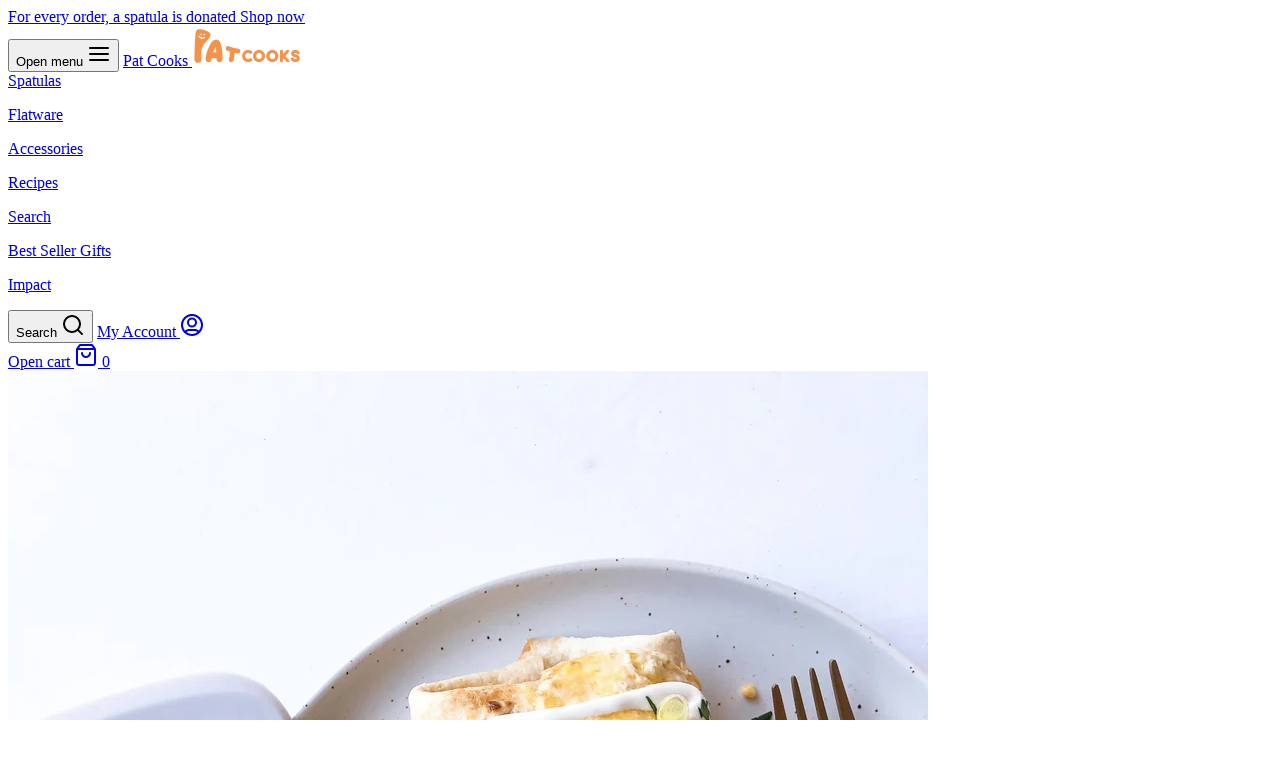

--- FILE ---
content_type: text/html; charset=utf-8
request_url: https://patcooks.com/blogs/recipes/air-fried-chicken-chimis
body_size: 48104
content:
<!doctype html>
<html lang='en' class='scroll-smooth'>
  <head>
    <title>Air Fried Chicken Chimis</title>
    <meta charset='utf-8'>
    <meta http-equiv='X-UA-Compatible' content='IE=edge,chrome=1'>
    <meta name='description' content=''>
    <link rel='canonical' href='https://patcooks.com/blogs/recipes/air-fried-chicken-chimis'>
    <meta name='viewport' content='width=device-width,initial-scale=1,shrink-to-fit=no'>
    <meta name='google-site-verification' content='_z7dU41hgt7Hl4sPZ3SmHljLwxbrDQUmTnQy3xrGupc'>
    <script>window.performance && window.performance.mark && window.performance.mark('shopify.content_for_header.start');</script><meta name="google-site-verification" content="49vDYv6hps05Yvkz_5xR_n8S634HmgOHcWjow0vjPzI">
<meta name="facebook-domain-verification" content="lz21u3q3vdwe8fky8qg525k17g04au">
<meta id="shopify-digital-wallet" name="shopify-digital-wallet" content="/738492477/digital_wallets/dialog">
<meta name="shopify-checkout-api-token" content="8ccdc327c68d250f2d081b8d121d2cc1">
<meta id="in-context-paypal-metadata" data-shop-id="738492477" data-venmo-supported="false" data-environment="production" data-locale="en_US" data-paypal-v4="true" data-currency="USD">
<link rel="alternate" type="application/atom+xml" title="Feed" href="/blogs/recipes.atom" />
<script async="async" src="/checkouts/internal/preloads.js?locale=en-US"></script>
<link rel="preconnect" href="https://shop.app" crossorigin="anonymous">
<script async="async" src="https://shop.app/checkouts/internal/preloads.js?locale=en-US&shop_id=738492477" crossorigin="anonymous"></script>
<script id="apple-pay-shop-capabilities" type="application/json">{"shopId":738492477,"countryCode":"US","currencyCode":"USD","merchantCapabilities":["supports3DS"],"merchantId":"gid:\/\/shopify\/Shop\/738492477","merchantName":"Pat Cooks","requiredBillingContactFields":["postalAddress","email"],"requiredShippingContactFields":["postalAddress","email"],"shippingType":"shipping","supportedNetworks":["visa","masterCard","amex","discover","elo","jcb"],"total":{"type":"pending","label":"Pat Cooks","amount":"1.00"},"shopifyPaymentsEnabled":true,"supportsSubscriptions":true}</script>
<script id="shopify-features" type="application/json">{"accessToken":"8ccdc327c68d250f2d081b8d121d2cc1","betas":["rich-media-storefront-analytics"],"domain":"patcooks.com","predictiveSearch":true,"shopId":738492477,"locale":"en"}</script>
<script>var Shopify = Shopify || {};
Shopify.shop = "natasha-rochelle.myshopify.com";
Shopify.locale = "en";
Shopify.currency = {"active":"USD","rate":"1.0"};
Shopify.country = "US";
Shopify.theme = {"name":"Pat - By OMG V1.0.0","id":133730926653,"schema_name":"ArticFarms by OMG","schema_version":"1.0.1","theme_store_id":null,"role":"main"};
Shopify.theme.handle = "null";
Shopify.theme.style = {"id":null,"handle":null};
Shopify.cdnHost = "patcooks.com/cdn";
Shopify.routes = Shopify.routes || {};
Shopify.routes.root = "/";</script>
<script type="module">!function(o){(o.Shopify=o.Shopify||{}).modules=!0}(window);</script>
<script>!function(o){function n(){var o=[];function n(){o.push(Array.prototype.slice.apply(arguments))}return n.q=o,n}var t=o.Shopify=o.Shopify||{};t.loadFeatures=n(),t.autoloadFeatures=n()}(window);</script>
<script>
  window.ShopifyPay = window.ShopifyPay || {};
  window.ShopifyPay.apiHost = "shop.app\/pay";
  window.ShopifyPay.redirectState = null;
</script>
<script id="shop-js-analytics" type="application/json">{"pageType":"article"}</script>
<script defer="defer" async type="module" src="//patcooks.com/cdn/shopifycloud/shop-js/modules/v2/client.init-shop-cart-sync_C5BV16lS.en.esm.js"></script>
<script defer="defer" async type="module" src="//patcooks.com/cdn/shopifycloud/shop-js/modules/v2/chunk.common_CygWptCX.esm.js"></script>
<script type="module">
  await import("//patcooks.com/cdn/shopifycloud/shop-js/modules/v2/client.init-shop-cart-sync_C5BV16lS.en.esm.js");
await import("//patcooks.com/cdn/shopifycloud/shop-js/modules/v2/chunk.common_CygWptCX.esm.js");

  window.Shopify.SignInWithShop?.initShopCartSync?.({"fedCMEnabled":true,"windoidEnabled":true});

</script>
<script>
  window.Shopify = window.Shopify || {};
  if (!window.Shopify.featureAssets) window.Shopify.featureAssets = {};
  window.Shopify.featureAssets['shop-js'] = {"shop-cart-sync":["modules/v2/client.shop-cart-sync_ZFArdW7E.en.esm.js","modules/v2/chunk.common_CygWptCX.esm.js"],"init-fed-cm":["modules/v2/client.init-fed-cm_CmiC4vf6.en.esm.js","modules/v2/chunk.common_CygWptCX.esm.js"],"shop-button":["modules/v2/client.shop-button_tlx5R9nI.en.esm.js","modules/v2/chunk.common_CygWptCX.esm.js"],"shop-cash-offers":["modules/v2/client.shop-cash-offers_DOA2yAJr.en.esm.js","modules/v2/chunk.common_CygWptCX.esm.js","modules/v2/chunk.modal_D71HUcav.esm.js"],"init-windoid":["modules/v2/client.init-windoid_sURxWdc1.en.esm.js","modules/v2/chunk.common_CygWptCX.esm.js"],"shop-toast-manager":["modules/v2/client.shop-toast-manager_ClPi3nE9.en.esm.js","modules/v2/chunk.common_CygWptCX.esm.js"],"init-shop-email-lookup-coordinator":["modules/v2/client.init-shop-email-lookup-coordinator_B8hsDcYM.en.esm.js","modules/v2/chunk.common_CygWptCX.esm.js"],"init-shop-cart-sync":["modules/v2/client.init-shop-cart-sync_C5BV16lS.en.esm.js","modules/v2/chunk.common_CygWptCX.esm.js"],"avatar":["modules/v2/client.avatar_BTnouDA3.en.esm.js"],"pay-button":["modules/v2/client.pay-button_FdsNuTd3.en.esm.js","modules/v2/chunk.common_CygWptCX.esm.js"],"init-customer-accounts":["modules/v2/client.init-customer-accounts_DxDtT_ad.en.esm.js","modules/v2/client.shop-login-button_C5VAVYt1.en.esm.js","modules/v2/chunk.common_CygWptCX.esm.js","modules/v2/chunk.modal_D71HUcav.esm.js"],"init-shop-for-new-customer-accounts":["modules/v2/client.init-shop-for-new-customer-accounts_ChsxoAhi.en.esm.js","modules/v2/client.shop-login-button_C5VAVYt1.en.esm.js","modules/v2/chunk.common_CygWptCX.esm.js","modules/v2/chunk.modal_D71HUcav.esm.js"],"shop-login-button":["modules/v2/client.shop-login-button_C5VAVYt1.en.esm.js","modules/v2/chunk.common_CygWptCX.esm.js","modules/v2/chunk.modal_D71HUcav.esm.js"],"init-customer-accounts-sign-up":["modules/v2/client.init-customer-accounts-sign-up_CPSyQ0Tj.en.esm.js","modules/v2/client.shop-login-button_C5VAVYt1.en.esm.js","modules/v2/chunk.common_CygWptCX.esm.js","modules/v2/chunk.modal_D71HUcav.esm.js"],"shop-follow-button":["modules/v2/client.shop-follow-button_Cva4Ekp9.en.esm.js","modules/v2/chunk.common_CygWptCX.esm.js","modules/v2/chunk.modal_D71HUcav.esm.js"],"checkout-modal":["modules/v2/client.checkout-modal_BPM8l0SH.en.esm.js","modules/v2/chunk.common_CygWptCX.esm.js","modules/v2/chunk.modal_D71HUcav.esm.js"],"lead-capture":["modules/v2/client.lead-capture_Bi8yE_yS.en.esm.js","modules/v2/chunk.common_CygWptCX.esm.js","modules/v2/chunk.modal_D71HUcav.esm.js"],"shop-login":["modules/v2/client.shop-login_D6lNrXab.en.esm.js","modules/v2/chunk.common_CygWptCX.esm.js","modules/v2/chunk.modal_D71HUcav.esm.js"],"payment-terms":["modules/v2/client.payment-terms_CZxnsJam.en.esm.js","modules/v2/chunk.common_CygWptCX.esm.js","modules/v2/chunk.modal_D71HUcav.esm.js"]};
</script>
<script>(function() {
  var isLoaded = false;
  function asyncLoad() {
    if (isLoaded) return;
    isLoaded = true;
    var urls = ["https:\/\/cdn-stamped-io.azureedge.net\/files\/widget.min.js?shop=natasha-rochelle.myshopify.com","https:\/\/api.prooffactor.com\/v1\/partners\/shopify\/embed.js?account_id=shopify:natasha-rochelle.myshopify.com\u0026shop=natasha-rochelle.myshopify.com","https:\/\/cdn1.stamped.io\/files\/widget.min.js?shop=natasha-rochelle.myshopify.com","https:\/\/static.klaviyo.com\/onsite\/js\/klaviyo.js?company_id=JcaQ7h\u0026shop=natasha-rochelle.myshopify.com","https:\/\/static.klaviyo.com\/onsite\/js\/klaviyo.js?company_id=JcaQ7h\u0026shop=natasha-rochelle.myshopify.com","https:\/\/static.shareasale.com\/json\/shopify\/deduplication.js?shop=natasha-rochelle.myshopify.com","https:\/\/static.shareasale.com\/json\/shopify\/shareasale-tracking.js?sasmid=115983\u0026ssmtid=19038\u0026shop=natasha-rochelle.myshopify.com","\/\/cdn.shopify.com\/proxy\/b19edc4b7c0be11e73082d170799c2e431dfe950459567d7253a6012b091c7e4\/storage.googleapis.com\/timesact-resources\/scripts\/timesactV3.js?shop=natasha-rochelle.myshopify.com\u0026sp-cache-control=cHVibGljLCBtYXgtYWdlPTkwMA","https:\/\/cdn-app.cart-bot.net\/public\/js\/append.js?shop=natasha-rochelle.myshopify.com","https:\/\/multiship.app\/build\/storefront\/storefront.js?shop=natasha-rochelle.myshopify.com"];
    for (var i = 0; i < urls.length; i++) {
      var s = document.createElement('script');
      s.type = 'text/javascript';
      s.async = true;
      s.src = urls[i];
      var x = document.getElementsByTagName('script')[0];
      x.parentNode.insertBefore(s, x);
    }
  };
  if(window.attachEvent) {
    window.attachEvent('onload', asyncLoad);
  } else {
    window.addEventListener('load', asyncLoad, false);
  }
})();</script>
<script id="__st">var __st={"a":738492477,"offset":-28800,"reqid":"3d845c95-013f-4355-be02-c9c5f72c8ea2-1768630277","pageurl":"patcooks.com\/blogs\/recipes\/air-fried-chicken-chimis","s":"articles-555631870013","u":"ea43966c5266","p":"article","rtyp":"article","rid":555631870013};</script>
<script>window.ShopifyPaypalV4VisibilityTracking = true;</script>
<script id="captcha-bootstrap">!function(){'use strict';const t='contact',e='account',n='new_comment',o=[[t,t],['blogs',n],['comments',n],[t,'customer']],c=[[e,'customer_login'],[e,'guest_login'],[e,'recover_customer_password'],[e,'create_customer']],r=t=>t.map((([t,e])=>`form[action*='/${t}']:not([data-nocaptcha='true']) input[name='form_type'][value='${e}']`)).join(','),a=t=>()=>t?[...document.querySelectorAll(t)].map((t=>t.form)):[];function s(){const t=[...o],e=r(t);return a(e)}const i='password',u='form_key',d=['recaptcha-v3-token','g-recaptcha-response','h-captcha-response',i],f=()=>{try{return window.sessionStorage}catch{return}},m='__shopify_v',_=t=>t.elements[u];function p(t,e,n=!1){try{const o=window.sessionStorage,c=JSON.parse(o.getItem(e)),{data:r}=function(t){const{data:e,action:n}=t;return t[m]||n?{data:e,action:n}:{data:t,action:n}}(c);for(const[e,n]of Object.entries(r))t.elements[e]&&(t.elements[e].value=n);n&&o.removeItem(e)}catch(o){console.error('form repopulation failed',{error:o})}}const l='form_type',E='cptcha';function T(t){t.dataset[E]=!0}const w=window,h=w.document,L='Shopify',v='ce_forms',y='captcha';let A=!1;((t,e)=>{const n=(g='f06e6c50-85a8-45c8-87d0-21a2b65856fe',I='https://cdn.shopify.com/shopifycloud/storefront-forms-hcaptcha/ce_storefront_forms_captcha_hcaptcha.v1.5.2.iife.js',D={infoText:'Protected by hCaptcha',privacyText:'Privacy',termsText:'Terms'},(t,e,n)=>{const o=w[L][v],c=o.bindForm;if(c)return c(t,g,e,D).then(n);var r;o.q.push([[t,g,e,D],n]),r=I,A||(h.body.append(Object.assign(h.createElement('script'),{id:'captcha-provider',async:!0,src:r})),A=!0)});var g,I,D;w[L]=w[L]||{},w[L][v]=w[L][v]||{},w[L][v].q=[],w[L][y]=w[L][y]||{},w[L][y].protect=function(t,e){n(t,void 0,e),T(t)},Object.freeze(w[L][y]),function(t,e,n,w,h,L){const[v,y,A,g]=function(t,e,n){const i=e?o:[],u=t?c:[],d=[...i,...u],f=r(d),m=r(i),_=r(d.filter((([t,e])=>n.includes(e))));return[a(f),a(m),a(_),s()]}(w,h,L),I=t=>{const e=t.target;return e instanceof HTMLFormElement?e:e&&e.form},D=t=>v().includes(t);t.addEventListener('submit',(t=>{const e=I(t);if(!e)return;const n=D(e)&&!e.dataset.hcaptchaBound&&!e.dataset.recaptchaBound,o=_(e),c=g().includes(e)&&(!o||!o.value);(n||c)&&t.preventDefault(),c&&!n&&(function(t){try{if(!f())return;!function(t){const e=f();if(!e)return;const n=_(t);if(!n)return;const o=n.value;o&&e.removeItem(o)}(t);const e=Array.from(Array(32),(()=>Math.random().toString(36)[2])).join('');!function(t,e){_(t)||t.append(Object.assign(document.createElement('input'),{type:'hidden',name:u})),t.elements[u].value=e}(t,e),function(t,e){const n=f();if(!n)return;const o=[...t.querySelectorAll(`input[type='${i}']`)].map((({name:t})=>t)),c=[...d,...o],r={};for(const[a,s]of new FormData(t).entries())c.includes(a)||(r[a]=s);n.setItem(e,JSON.stringify({[m]:1,action:t.action,data:r}))}(t,e)}catch(e){console.error('failed to persist form',e)}}(e),e.submit())}));const S=(t,e)=>{t&&!t.dataset[E]&&(n(t,e.some((e=>e===t))),T(t))};for(const o of['focusin','change'])t.addEventListener(o,(t=>{const e=I(t);D(e)&&S(e,y())}));const B=e.get('form_key'),M=e.get(l),P=B&&M;t.addEventListener('DOMContentLoaded',(()=>{const t=y();if(P)for(const e of t)e.elements[l].value===M&&p(e,B);[...new Set([...A(),...v().filter((t=>'true'===t.dataset.shopifyCaptcha))])].forEach((e=>S(e,t)))}))}(h,new URLSearchParams(w.location.search),n,t,e,['guest_login'])})(!0,!0)}();</script>
<script integrity="sha256-4kQ18oKyAcykRKYeNunJcIwy7WH5gtpwJnB7kiuLZ1E=" data-source-attribution="shopify.loadfeatures" defer="defer" src="//patcooks.com/cdn/shopifycloud/storefront/assets/storefront/load_feature-a0a9edcb.js" crossorigin="anonymous"></script>
<script crossorigin="anonymous" defer="defer" src="//patcooks.com/cdn/shopifycloud/storefront/assets/shopify_pay/storefront-65b4c6d7.js?v=20250812"></script>
<script data-source-attribution="shopify.dynamic_checkout.dynamic.init">var Shopify=Shopify||{};Shopify.PaymentButton=Shopify.PaymentButton||{isStorefrontPortableWallets:!0,init:function(){window.Shopify.PaymentButton.init=function(){};var t=document.createElement("script");t.src="https://patcooks.com/cdn/shopifycloud/portable-wallets/latest/portable-wallets.en.js",t.type="module",document.head.appendChild(t)}};
</script>
<script data-source-attribution="shopify.dynamic_checkout.buyer_consent">
  function portableWalletsHideBuyerConsent(e){var t=document.getElementById("shopify-buyer-consent"),n=document.getElementById("shopify-subscription-policy-button");t&&n&&(t.classList.add("hidden"),t.setAttribute("aria-hidden","true"),n.removeEventListener("click",e))}function portableWalletsShowBuyerConsent(e){var t=document.getElementById("shopify-buyer-consent"),n=document.getElementById("shopify-subscription-policy-button");t&&n&&(t.classList.remove("hidden"),t.removeAttribute("aria-hidden"),n.addEventListener("click",e))}window.Shopify?.PaymentButton&&(window.Shopify.PaymentButton.hideBuyerConsent=portableWalletsHideBuyerConsent,window.Shopify.PaymentButton.showBuyerConsent=portableWalletsShowBuyerConsent);
</script>
<script data-source-attribution="shopify.dynamic_checkout.cart.bootstrap">document.addEventListener("DOMContentLoaded",(function(){function t(){return document.querySelector("shopify-accelerated-checkout-cart, shopify-accelerated-checkout")}if(t())Shopify.PaymentButton.init();else{new MutationObserver((function(e,n){t()&&(Shopify.PaymentButton.init(),n.disconnect())})).observe(document.body,{childList:!0,subtree:!0})}}));
</script>
<link id="shopify-accelerated-checkout-styles" rel="stylesheet" media="screen" href="https://patcooks.com/cdn/shopifycloud/portable-wallets/latest/accelerated-checkout-backwards-compat.css" crossorigin="anonymous">
<style id="shopify-accelerated-checkout-cart">
        #shopify-buyer-consent {
  margin-top: 1em;
  display: inline-block;
  width: 100%;
}

#shopify-buyer-consent.hidden {
  display: none;
}

#shopify-subscription-policy-button {
  background: none;
  border: none;
  padding: 0;
  text-decoration: underline;
  font-size: inherit;
  cursor: pointer;
}

#shopify-subscription-policy-button::before {
  box-shadow: none;
}

      </style>

<script>window.performance && window.performance.mark && window.performance.mark('shopify.content_for_header.end');</script>

    <!-- Header hook for plugins -->
    <link href="//patcooks.com/cdn/shop/t/31/assets/index.min.css?v=161083592210727005961763321036" rel="stylesheet" type="text/css" media="all" />
    <link href="//patcooks.com/cdn/shop/t/31/assets/font.css?v=41602591063467179401750966874" rel="stylesheet" type="text/css" media="all" />

    <style>
      @font-face {
  font-family: Jost;
  font-weight: 400;
  font-style: normal;
  src: url("//patcooks.com/cdn/fonts/jost/jost_n4.d47a1b6347ce4a4c9f437608011273009d91f2b7.woff2") format("woff2"),
       url("//patcooks.com/cdn/fonts/jost/jost_n4.791c46290e672b3f85c3d1c651ef2efa3819eadd.woff") format("woff");
}

      :root {
        --font-body: 'Jost', sans-serif;
      }
    </style>

    <style data-shopify>
      
        :root,
        .color-background-1 {
          --color-background: #fff6ec;
        
          --gradient-background: #fff6ec;
        

        

        --color-foreground: #c46042;
        --color-background-contrast: #ffba6d;
        --color-shadow: #fff6ec;
        --color-button: #efd34a;
        --color-button-text: #c46042;
        --color-secondary-button: #fff6ec;
        --color-secondary-button-text: #c46042;
        --color-link: #c46042;
        --color-badge-foreground: #c46042;
        --color-badge-background: #fff6ec;
        --color-badge-border: #c46042;
        --payment-terms-background-color: rgb(255 246 236);
      }
      
        
        .color-background-2 {
          --color-background: #efd34a;
        
          --gradient-background: #efd34a;
        

        

        --color-foreground: #c46042;
        --color-background-contrast: #aa900f;
        --color-shadow: #efd34a;
        --color-button: #c46042;
        --color-button-text: #f3f3f3;
        --color-secondary-button: #efd34a;
        --color-secondary-button-text: #ffffff;
        --color-link: #ffffff;
        --color-badge-foreground: #c46042;
        --color-badge-background: #efd34a;
        --color-badge-border: #c46042;
        --payment-terms-background-color: rgb(239 211 74);
      }
      
        
        .color-inverse {
          --color-background: #c46042;
        
          --gradient-background: #c46042;
        

        

        --color-foreground: #ffffff;
        --color-background-contrast: #673020;
        --color-shadow: #efd34a;
        --color-button: #efd34a;
        --color-button-text: #c46042;
        --color-secondary-button: #c46042;
        --color-secondary-button-text: #ffffff;
        --color-link: #ffffff;
        --color-badge-foreground: #ffffff;
        --color-badge-background: #c46042;
        --color-badge-border: #ffffff;
        --payment-terms-background-color: rgb(196 96 66);
      }
      
        
        .color-accent-1 {
          --color-background: #efd34a;
        
          --gradient-background: #efd34a;
        

        

        --color-foreground: #ffffff;
        --color-background-contrast: #aa900f;
        --color-shadow: #c46042;
        --color-button: #ffffff;
        --color-button-text: #c46042;
        --color-secondary-button: #efd34a;
        --color-secondary-button-text: #ffffff;
        --color-link: #ffffff;
        --color-badge-foreground: #ffffff;
        --color-badge-background: #efd34a;
        --color-badge-border: #ffffff;
        --payment-terms-background-color: rgb(239 211 74);
      }
      
        
        .color-accent-2 {
          --color-background: rgba(0,0,0,0);
        
          --gradient-background: rgba(0,0,0,0);
        

        

        --color-foreground: #c46042;
        --color-background-contrast: rgba(128, 128, 128, 0.0);
        --color-shadow: #121212;
        --color-button: #ffffff;
        --color-button-text: #334fb4;
        --color-secondary-button: rgba(0,0,0,0);
        --color-secondary-button-text: #ffffff;
        --color-link: #ffffff;
        --color-badge-foreground: #c46042;
        --color-badge-background: rgba(0,0,0,0);
        --color-badge-border: #c46042;
        --payment-terms-background-color: rgb(0 0 0);
      }
      
        
        .color-scheme-cdcbec94-ffd2-404c-95ed-aab92ba228da {
          --color-background: #f1934a;
        
          --gradient-background: #f1934a;
        

        

        --color-foreground: #ffffff;
        --color-background-contrast: #ae540d;
        --color-shadow: #c46042;
        --color-button: #efd34a;
        --color-button-text: #c46042;
        --color-secondary-button: #f1934a;
        --color-secondary-button-text: #c46042;
        --color-link: #c46042;
        --color-badge-foreground: #ffffff;
        --color-badge-background: #f1934a;
        --color-badge-border: #ffffff;
        --payment-terms-background-color: rgb(241 147 74);
      }
      
        
        .color-scheme-a6d970f4-8c19-4c84-b4f4-caff80f3583c {
          --color-background: #fff6ec;
        
          --gradient-background: #fff6ec;
        

        

        --color-foreground: #c46042;
        --color-background-contrast: #ffba6d;
        --color-shadow: #efd34a;
        --color-button: #c46042;
        --color-button-text: #ffffff;
        --color-secondary-button: #fff6ec;
        --color-secondary-button-text: #f1934a;
        --color-link: #f1934a;
        --color-badge-foreground: #c46042;
        --color-badge-background: #fff6ec;
        --color-badge-border: #c46042;
        --payment-terms-background-color: rgb(255 246 236);
      }
      
        
        .color-scheme-31ea1c8e-7418-4317-9288-edc459ab8a5c {
          --color-background: #2592bd;
        
          --gradient-background: #2592bd;
        

        

        --color-foreground: #ffffff;
        --color-background-contrast: #104052;
        --color-shadow: #efd34a;
        --color-button: #c46042;
        --color-button-text: #ffffff;
        --color-secondary-button: #2592bd;
        --color-secondary-button-text: #c46042;
        --color-link: #c46042;
        --color-badge-foreground: #ffffff;
        --color-badge-background: #2592bd;
        --color-badge-border: #ffffff;
        --payment-terms-background-color: rgb(37 146 189);
      }
      
        
        .color-scheme-4e545048-2277-4c44-9004-359d380b5007 {
          --color-background: #ffffff;
        
          --gradient-background: #ffffff;
        

        

        --color-foreground: #c46042;
        --color-background-contrast: #bfbfbf;
        --color-shadow: #efd34a;
        --color-button: #efd34a;
        --color-button-text: #c46042;
        --color-secondary-button: #ffffff;
        --color-secondary-button-text: #c46042;
        --color-link: #c46042;
        --color-badge-foreground: #c46042;
        --color-badge-background: #ffffff;
        --color-badge-border: #c46042;
        --payment-terms-background-color: rgb(255 255 255);
      }
      
        
        .color-scheme-d390390a-435b-4ec5-a6e3-b3bf364f4cf4 {
          --color-background: #fff6ec;
        
          --gradient-background: #fff6ec;
        

        

        --color-foreground: #efd34a;
        --color-background-contrast: #ffba6d;
        --color-shadow: #efd34a;
        --color-button: #efd34a;
        --color-button-text: #c46042;
        --color-secondary-button: #fff6ec;
        --color-secondary-button-text: #c46042;
        --color-link: #c46042;
        --color-badge-foreground: #efd34a;
        --color-badge-background: #fff6ec;
        --color-badge-border: #efd34a;
        --payment-terms-background-color: rgb(255 246 236);
      }
      
        
        .color-scheme-2bd4cd89-d05b-4711-90a2-e3c850155423 {
          --color-background: #efd34a;
        
          --gradient-background: #efd34a;
        

        

        --color-foreground: #ffffff;
        --color-background-contrast: #aa900f;
        --color-shadow: #2592bd;
        --color-button: #2592bd;
        --color-button-text: #ffffff;
        --color-secondary-button: #efd34a;
        --color-secondary-button-text: #2592bd;
        --color-link: #2592bd;
        --color-badge-foreground: #ffffff;
        --color-badge-background: #efd34a;
        --color-badge-border: #ffffff;
        --payment-terms-background-color: rgb(239 211 74);
      }
      
    </style>
<script src='//patcooks.com/cdn/shop/t/31/assets/index.min.js?v=119009766532972775871763321036' defer='defer'></script>
    <script src='//patcooks.com/cdn/shop/t/31/assets/mobile-menu.min.js?v=150840778421747579201763321036' defer='defer'></script>

    <script
      src='//patcooks.com/cdn/shop/t/31/assets/cart-drawer.min.js?v=10320564579879394091763322229'
      type='module'
      defer='defer'
    ></script>
    <script
      src='//patcooks.com/cdn/shop/t/31/assets/header-search.min.js?v=146645732907789897581763322229'
      type='module'
      defer='defer'
    ></script>
  <!-- BEGIN app block: shopify://apps/judge-me-reviews/blocks/judgeme_core/61ccd3b1-a9f2-4160-9fe9-4fec8413e5d8 --><!-- Start of Judge.me Core -->






<link rel="dns-prefetch" href="https://cdnwidget.judge.me">
<link rel="dns-prefetch" href="https://cdn.judge.me">
<link rel="dns-prefetch" href="https://cdn1.judge.me">
<link rel="dns-prefetch" href="https://api.judge.me">

<script data-cfasync='false' class='jdgm-settings-script'>window.jdgmSettings={"pagination":5,"disable_web_reviews":true,"badge_no_review_text":"No reviews","badge_n_reviews_text":"{{ n }} review/reviews","hide_badge_preview_if_no_reviews":true,"badge_hide_text":false,"enforce_center_preview_badge":false,"widget_title":"Customer Reviews","widget_open_form_text":"Write a review","widget_close_form_text":"Cancel review","widget_refresh_page_text":"Refresh page","widget_summary_text":"Based on {{ number_of_reviews }} review/reviews","widget_no_review_text":"Be the first to write a review","widget_name_field_text":"Display name","widget_verified_name_field_text":"Verified Name (public)","widget_name_placeholder_text":"Display name","widget_required_field_error_text":"This field is required.","widget_email_field_text":"Email address","widget_verified_email_field_text":"Verified Email (private, can not be edited)","widget_email_placeholder_text":"Your email address","widget_email_field_error_text":"Please enter a valid email address.","widget_rating_field_text":"Rating","widget_review_title_field_text":"Review Title","widget_review_title_placeholder_text":"Give your review a title","widget_review_body_field_text":"Review content","widget_review_body_placeholder_text":"Start writing here...","widget_pictures_field_text":"Picture/Video (optional)","widget_submit_review_text":"Submit Review","widget_submit_verified_review_text":"Submit Verified Review","widget_submit_success_msg_with_auto_publish":"Thank you! Please refresh the page in a few moments to see your review. You can remove or edit your review by logging into \u003ca href='https://judge.me/login' target='_blank' rel='nofollow noopener'\u003eJudge.me\u003c/a\u003e","widget_submit_success_msg_no_auto_publish":"Thank you! Your review will be published as soon as it is approved by the shop admin. You can remove or edit your review by logging into \u003ca href='https://judge.me/login' target='_blank' rel='nofollow noopener'\u003eJudge.me\u003c/a\u003e","widget_show_default_reviews_out_of_total_text":"Showing {{ n_reviews_shown }} out of {{ n_reviews }} reviews.","widget_show_all_link_text":"Show all","widget_show_less_link_text":"Show less","widget_author_said_text":"{{ reviewer_name }} said:","widget_days_text":"{{ n }} days ago","widget_weeks_text":"{{ n }} week/weeks ago","widget_months_text":"{{ n }} month/months ago","widget_years_text":"{{ n }} year/years ago","widget_yesterday_text":"Yesterday","widget_today_text":"Today","widget_replied_text":"\u003e\u003e {{ shop_name }} replied:","widget_read_more_text":"Read more","widget_reviewer_name_as_initial":"","widget_rating_filter_color":"#fbcd0a","widget_rating_filter_see_all_text":"See all reviews","widget_sorting_most_recent_text":"Most Recent","widget_sorting_highest_rating_text":"Highest Rating","widget_sorting_lowest_rating_text":"Lowest Rating","widget_sorting_with_pictures_text":"Only Pictures","widget_sorting_most_helpful_text":"Most Helpful","widget_open_question_form_text":"Ask a question","widget_reviews_subtab_text":"Reviews","widget_questions_subtab_text":"Questions","widget_question_label_text":"Question","widget_answer_label_text":"Answer","widget_question_placeholder_text":"Write your question here","widget_submit_question_text":"Submit Question","widget_question_submit_success_text":"Thank you for your question! We will notify you once it gets answered.","verified_badge_text":"Verified","verified_badge_bg_color":"","verified_badge_text_color":"","verified_badge_placement":"left-of-reviewer-name","widget_review_max_height":"","widget_hide_border":true,"widget_social_share":false,"widget_thumb":false,"widget_review_location_show":false,"widget_location_format":"","all_reviews_include_out_of_store_products":true,"all_reviews_out_of_store_text":"(out of store)","all_reviews_pagination":100,"all_reviews_product_name_prefix_text":"about","enable_review_pictures":true,"enable_question_anwser":false,"widget_theme":"","review_date_format":"mm/dd/yyyy","default_sort_method":"most-helpful","widget_product_reviews_subtab_text":"Product Reviews","widget_shop_reviews_subtab_text":"Shop Reviews","widget_other_products_reviews_text":"Reviews for other products","widget_store_reviews_subtab_text":"Store reviews","widget_no_store_reviews_text":"This store hasn't received any reviews yet","widget_web_restriction_product_reviews_text":"This product hasn't received any reviews yet","widget_no_items_text":"No items found","widget_show_more_text":"Show more","widget_write_a_store_review_text":"Write a Store Review","widget_other_languages_heading":"Reviews in Other Languages","widget_translate_review_text":"Translate review to {{ language }}","widget_translating_review_text":"Translating...","widget_show_original_translation_text":"Show original ({{ language }})","widget_translate_review_failed_text":"Review couldn't be translated.","widget_translate_review_retry_text":"Retry","widget_translate_review_try_again_later_text":"Try again later","show_product_url_for_grouped_product":false,"widget_sorting_pictures_first_text":"Pictures First","show_pictures_on_all_rev_page_mobile":false,"show_pictures_on_all_rev_page_desktop":false,"floating_tab_hide_mobile_install_preference":false,"floating_tab_button_name":"★ Reviews","floating_tab_title":"Let customers speak for us","floating_tab_button_color":"","floating_tab_button_background_color":"","floating_tab_url":"","floating_tab_url_enabled":false,"floating_tab_tab_style":"text","all_reviews_text_badge_text":"Customers rate us {{ shop.metafields.judgeme.all_reviews_rating | round: 1 }}/5 based on {{ shop.metafields.judgeme.all_reviews_count }} reviews.","all_reviews_text_badge_text_branded_style":"{{ shop.metafields.judgeme.all_reviews_rating | round: 1 }} out of 5 stars based on {{ shop.metafields.judgeme.all_reviews_count }} reviews","is_all_reviews_text_badge_a_link":false,"show_stars_for_all_reviews_text_badge":false,"all_reviews_text_badge_url":"","all_reviews_text_style":"branded","all_reviews_text_color_style":"judgeme_brand_color","all_reviews_text_color":"#108474","all_reviews_text_show_jm_brand":false,"featured_carousel_show_header":true,"featured_carousel_title":"Let customers speak for us","testimonials_carousel_title":"Customers are saying","videos_carousel_title":"Real customer stories","cards_carousel_title":"Customers are saying","featured_carousel_count_text":"from {{ n }} reviews","featured_carousel_add_link_to_all_reviews_page":false,"featured_carousel_url":"","featured_carousel_show_images":true,"featured_carousel_autoslide_interval":5,"featured_carousel_arrows_on_the_sides":false,"featured_carousel_height":250,"featured_carousel_width":80,"featured_carousel_image_size":0,"featured_carousel_image_height":250,"featured_carousel_arrow_color":"#eeeeee","verified_count_badge_style":"branded","verified_count_badge_orientation":"horizontal","verified_count_badge_color_style":"judgeme_brand_color","verified_count_badge_color":"#108474","is_verified_count_badge_a_link":false,"verified_count_badge_url":"","verified_count_badge_show_jm_brand":true,"widget_rating_preset_default":5,"widget_first_sub_tab":"product-reviews","widget_show_histogram":true,"widget_histogram_use_custom_color":false,"widget_pagination_use_custom_color":false,"widget_star_use_custom_color":false,"widget_verified_badge_use_custom_color":false,"widget_write_review_use_custom_color":false,"picture_reminder_submit_button":"Upload Pictures","enable_review_videos":false,"mute_video_by_default":false,"widget_sorting_videos_first_text":"Videos First","widget_review_pending_text":"Pending","featured_carousel_items_for_large_screen":3,"social_share_options_order":"Facebook,Twitter","remove_microdata_snippet":false,"disable_json_ld":false,"enable_json_ld_products":false,"preview_badge_show_question_text":false,"preview_badge_no_question_text":"No questions","preview_badge_n_question_text":"{{ number_of_questions }} question/questions","qa_badge_show_icon":false,"qa_badge_position":"same-row","remove_judgeme_branding":false,"widget_add_search_bar":false,"widget_search_bar_placeholder":"Search","widget_sorting_verified_only_text":"Verified only","featured_carousel_theme":"default","featured_carousel_show_rating":true,"featured_carousel_show_title":true,"featured_carousel_show_body":true,"featured_carousel_show_date":false,"featured_carousel_show_reviewer":true,"featured_carousel_show_product":false,"featured_carousel_header_background_color":"#108474","featured_carousel_header_text_color":"#ffffff","featured_carousel_name_product_separator":"reviewed","featured_carousel_full_star_background":"#108474","featured_carousel_empty_star_background":"#dadada","featured_carousel_vertical_theme_background":"#f9fafb","featured_carousel_verified_badge_enable":true,"featured_carousel_verified_badge_color":"#108474","featured_carousel_border_style":"round","featured_carousel_review_line_length_limit":3,"featured_carousel_more_reviews_button_text":"Read more reviews","featured_carousel_view_product_button_text":"View product","all_reviews_page_load_reviews_on":"scroll","all_reviews_page_load_more_text":"Load More Reviews","disable_fb_tab_reviews":false,"enable_ajax_cdn_cache":false,"widget_advanced_speed_features":5,"widget_public_name_text":"displayed publicly like","default_reviewer_name":"John Smith","default_reviewer_name_has_non_latin":true,"widget_reviewer_anonymous":"Anonymous","medals_widget_title":"Judge.me Review Medals","medals_widget_background_color":"#f9fafb","medals_widget_position":"footer_all_pages","medals_widget_border_color":"#f9fafb","medals_widget_verified_text_position":"left","medals_widget_use_monochromatic_version":false,"medals_widget_elements_color":"#108474","show_reviewer_avatar":true,"widget_invalid_yt_video_url_error_text":"Not a YouTube video URL","widget_max_length_field_error_text":"Please enter no more than {0} characters.","widget_show_country_flag":false,"widget_show_collected_via_shop_app":true,"widget_verified_by_shop_badge_style":"light","widget_verified_by_shop_text":"Verified by Shop","widget_show_photo_gallery":false,"widget_load_with_code_splitting":true,"widget_ugc_install_preference":false,"widget_ugc_title":"Made by us, Shared by you","widget_ugc_subtitle":"Tag us to see your picture featured in our page","widget_ugc_arrows_color":"#ffffff","widget_ugc_primary_button_text":"Buy Now","widget_ugc_primary_button_background_color":"#108474","widget_ugc_primary_button_text_color":"#ffffff","widget_ugc_primary_button_border_width":"0","widget_ugc_primary_button_border_style":"none","widget_ugc_primary_button_border_color":"#108474","widget_ugc_primary_button_border_radius":"25","widget_ugc_secondary_button_text":"Load More","widget_ugc_secondary_button_background_color":"#ffffff","widget_ugc_secondary_button_text_color":"#108474","widget_ugc_secondary_button_border_width":"2","widget_ugc_secondary_button_border_style":"solid","widget_ugc_secondary_button_border_color":"#108474","widget_ugc_secondary_button_border_radius":"25","widget_ugc_reviews_button_text":"View Reviews","widget_ugc_reviews_button_background_color":"#ffffff","widget_ugc_reviews_button_text_color":"#108474","widget_ugc_reviews_button_border_width":"2","widget_ugc_reviews_button_border_style":"solid","widget_ugc_reviews_button_border_color":"#108474","widget_ugc_reviews_button_border_radius":"25","widget_ugc_reviews_button_link_to":"judgeme-reviews-page","widget_ugc_show_post_date":true,"widget_ugc_max_width":"800","widget_rating_metafield_value_type":true,"widget_primary_color":"#C46042","widget_enable_secondary_color":false,"widget_secondary_color":"#edf5f5","widget_summary_average_rating_text":"{{ average_rating }} out of 5","widget_media_grid_title":"Customer photos \u0026 videos","widget_media_grid_see_more_text":"See more","widget_round_style":true,"widget_show_product_medals":true,"widget_verified_by_judgeme_text":"Verified by Judge.me","widget_show_store_medals":true,"widget_verified_by_judgeme_text_in_store_medals":"Verified by Judge.me","widget_media_field_exceed_quantity_message":"Sorry, we can only accept {{ max_media }} for one review.","widget_media_field_exceed_limit_message":"{{ file_name }} is too large, please select a {{ media_type }} less than {{ size_limit }}MB.","widget_review_submitted_text":"Review Submitted!","widget_question_submitted_text":"Question Submitted!","widget_close_form_text_question":"Cancel","widget_write_your_answer_here_text":"Write your answer here","widget_enabled_branded_link":true,"widget_show_collected_by_judgeme":false,"widget_reviewer_name_color":"","widget_write_review_text_color":"","widget_write_review_bg_color":"","widget_collected_by_judgeme_text":"collected by Judge.me","widget_pagination_type":"standard","widget_load_more_text":"Load More","widget_load_more_color":"#108474","widget_full_review_text":"Full Review","widget_read_more_reviews_text":"Read More Reviews","widget_read_questions_text":"Read Questions","widget_questions_and_answers_text":"Questions \u0026 Answers","widget_verified_by_text":"Verified by","widget_verified_text":"Verified","widget_number_of_reviews_text":"{{ number_of_reviews }} reviews","widget_back_button_text":"Back","widget_next_button_text":"Next","widget_custom_forms_filter_button":"Filters","custom_forms_style":"horizontal","widget_show_review_information":false,"how_reviews_are_collected":"How reviews are collected?","widget_show_review_keywords":false,"widget_gdpr_statement":"How we use your data: We'll only contact you about the review you left, and only if necessary. By submitting your review, you agree to Judge.me's \u003ca href='https://judge.me/terms' target='_blank' rel='nofollow noopener'\u003eterms\u003c/a\u003e, \u003ca href='https://judge.me/privacy' target='_blank' rel='nofollow noopener'\u003eprivacy\u003c/a\u003e and \u003ca href='https://judge.me/content-policy' target='_blank' rel='nofollow noopener'\u003econtent\u003c/a\u003e policies.","widget_multilingual_sorting_enabled":false,"widget_translate_review_content_enabled":false,"widget_translate_review_content_method":"manual","popup_widget_review_selection":"automatically_with_pictures","popup_widget_round_border_style":true,"popup_widget_show_title":true,"popup_widget_show_body":true,"popup_widget_show_reviewer":false,"popup_widget_show_product":true,"popup_widget_show_pictures":true,"popup_widget_use_review_picture":true,"popup_widget_show_on_home_page":true,"popup_widget_show_on_product_page":true,"popup_widget_show_on_collection_page":true,"popup_widget_show_on_cart_page":true,"popup_widget_position":"bottom_left","popup_widget_first_review_delay":5,"popup_widget_duration":5,"popup_widget_interval":5,"popup_widget_review_count":5,"popup_widget_hide_on_mobile":true,"review_snippet_widget_round_border_style":true,"review_snippet_widget_card_color":"#FFFFFF","review_snippet_widget_slider_arrows_background_color":"#FFFFFF","review_snippet_widget_slider_arrows_color":"#000000","review_snippet_widget_star_color":"#108474","show_product_variant":false,"all_reviews_product_variant_label_text":"Variant: ","widget_show_verified_branding":true,"widget_ai_summary_title":"Customers say","widget_ai_summary_disclaimer":"AI-powered review summary based on recent customer reviews","widget_show_ai_summary":false,"widget_show_ai_summary_bg":false,"widget_show_review_title_input":false,"redirect_reviewers_invited_via_email":"external_form","request_store_review_after_product_review":true,"request_review_other_products_in_order":true,"review_form_color_scheme":"default","review_form_corner_style":"square","review_form_star_color":{},"review_form_text_color":"#333333","review_form_background_color":"#ffffff","review_form_field_background_color":"#fafafa","review_form_button_color":{},"review_form_button_text_color":"#ffffff","review_form_modal_overlay_color":"#000000","review_content_screen_title_text":"How would you rate this product?","review_content_introduction_text":"We would love it if you would share a bit about your experience.","store_review_form_title_text":"How would you rate this store?","store_review_form_introduction_text":"We would love it if you would share a bit about your experience.","show_review_guidance_text":true,"one_star_review_guidance_text":"Poor","five_star_review_guidance_text":"Great","customer_information_screen_title_text":"About you","customer_information_introduction_text":"Please tell us more about you.","custom_questions_screen_title_text":"Your experience in more detail","custom_questions_introduction_text":"Here are a few questions to help us understand more about your experience.","review_submitted_screen_title_text":"Thanks for your review!","review_submitted_screen_thank_you_text":"We are processing it and it will appear on the store soon.","review_submitted_screen_email_verification_text":"Please confirm your email by clicking the link we just sent you. This helps us keep reviews authentic.","review_submitted_request_store_review_text":"Would you like to share your experience of shopping with us?","review_submitted_review_other_products_text":"Would you like to review these products?","store_review_screen_title_text":"Would you like to share your experience of shopping with us?","store_review_introduction_text":"We value your feedback and use it to improve. Please share any thoughts or suggestions you have.","reviewer_media_screen_title_picture_text":"Share a picture","reviewer_media_introduction_picture_text":"Upload a photo to support your review.","reviewer_media_screen_title_video_text":"Share a video","reviewer_media_introduction_video_text":"Upload a video to support your review.","reviewer_media_screen_title_picture_or_video_text":"Share a picture or video","reviewer_media_introduction_picture_or_video_text":"Upload a photo or video to support your review.","reviewer_media_youtube_url_text":"Paste your Youtube URL here","advanced_settings_next_step_button_text":"Next","advanced_settings_close_review_button_text":"Close","modal_write_review_flow":true,"write_review_flow_required_text":"Required","write_review_flow_privacy_message_text":"We respect your privacy.","write_review_flow_anonymous_text":"Post review as anonymous","write_review_flow_visibility_text":"This won't be visible to other customers.","write_review_flow_multiple_selection_help_text":"Select as many as you like","write_review_flow_single_selection_help_text":"Select one option","write_review_flow_required_field_error_text":"This field is required","write_review_flow_invalid_email_error_text":"Please enter a valid email address","write_review_flow_max_length_error_text":"Max. {{ max_length }} characters.","write_review_flow_media_upload_text":"\u003cb\u003eClick to upload\u003c/b\u003e or drag and drop","write_review_flow_gdpr_statement":"We'll only contact you about your review if necessary. By submitting your review, you agree to our \u003ca href='https://judge.me/terms' target='_blank' rel='nofollow noopener'\u003eterms and conditions\u003c/a\u003e and \u003ca href='https://judge.me/privacy' target='_blank' rel='nofollow noopener'\u003eprivacy policy\u003c/a\u003e.","rating_only_reviews_enabled":false,"show_negative_reviews_help_screen":false,"new_review_flow_help_screen_rating_threshold":3,"negative_review_resolution_screen_title_text":"Tell us more","negative_review_resolution_text":"Your experience matters to us. If there were issues with your purchase, we're here to help. Feel free to reach out to us, we'd love the opportunity to make things right.","negative_review_resolution_button_text":"Contact us","negative_review_resolution_proceed_with_review_text":"Leave a review","negative_review_resolution_subject":"Issue with purchase from {{ shop_name }}.{{ order_name }}","preview_badge_collection_page_install_status":false,"widget_review_custom_css":"","preview_badge_custom_css":"","preview_badge_stars_count":"5-stars","featured_carousel_custom_css":"","floating_tab_custom_css":"","all_reviews_widget_custom_css":"","medals_widget_custom_css":"","verified_badge_custom_css":"","all_reviews_text_custom_css":"","transparency_badges_collected_via_store_invite":false,"transparency_badges_from_another_provider":false,"transparency_badges_collected_from_store_visitor":false,"transparency_badges_collected_by_verified_review_provider":false,"transparency_badges_earned_reward":false,"transparency_badges_collected_via_store_invite_text":"Review collected via store invitation","transparency_badges_from_another_provider_text":"Review collected from another provider","transparency_badges_collected_from_store_visitor_text":"Review collected from a store visitor","transparency_badges_written_in_google_text":"Review written in Google","transparency_badges_written_in_etsy_text":"Review written in Etsy","transparency_badges_written_in_shop_app_text":"Review written in Shop App","transparency_badges_earned_reward_text":"Review earned a reward for future purchase","product_review_widget_per_page":10,"widget_store_review_label_text":"Review about the store","checkout_comment_extension_title_on_product_page":"Customer Comments","checkout_comment_extension_num_latest_comment_show":5,"checkout_comment_extension_format":"name_and_timestamp","checkout_comment_customer_name":"last_initial","checkout_comment_comment_notification":true,"preview_badge_collection_page_install_preference":false,"preview_badge_home_page_install_preference":false,"preview_badge_product_page_install_preference":false,"review_widget_install_preference":"","review_carousel_install_preference":false,"floating_reviews_tab_install_preference":"none","verified_reviews_count_badge_install_preference":false,"all_reviews_text_install_preference":false,"review_widget_best_location":false,"judgeme_medals_install_preference":false,"review_widget_revamp_enabled":false,"review_widget_qna_enabled":false,"review_widget_header_theme":"minimal","review_widget_widget_title_enabled":true,"review_widget_header_text_size":"medium","review_widget_header_text_weight":"regular","review_widget_average_rating_style":"compact","review_widget_bar_chart_enabled":true,"review_widget_bar_chart_type":"numbers","review_widget_bar_chart_style":"standard","review_widget_expanded_media_gallery_enabled":false,"review_widget_reviews_section_theme":"standard","review_widget_image_style":"thumbnails","review_widget_review_image_ratio":"square","review_widget_stars_size":"medium","review_widget_verified_badge":"standard_text","review_widget_review_title_text_size":"medium","review_widget_review_text_size":"medium","review_widget_review_text_length":"medium","review_widget_number_of_columns_desktop":3,"review_widget_carousel_transition_speed":5,"review_widget_custom_questions_answers_display":"always","review_widget_button_text_color":"#FFFFFF","review_widget_text_color":"#000000","review_widget_lighter_text_color":"#7B7B7B","review_widget_corner_styling":"soft","review_widget_review_word_singular":"review","review_widget_review_word_plural":"reviews","review_widget_voting_label":"Helpful?","review_widget_shop_reply_label":"Reply from {{ shop_name }}:","review_widget_filters_title":"Filters","qna_widget_question_word_singular":"Question","qna_widget_question_word_plural":"Questions","qna_widget_answer_reply_label":"Answer from {{ answerer_name }}:","qna_content_screen_title_text":"Ask a question about this product","qna_widget_question_required_field_error_text":"Please enter your question.","qna_widget_flow_gdpr_statement":"We'll only contact you about your question if necessary. By submitting your question, you agree to our \u003ca href='https://judge.me/terms' target='_blank' rel='nofollow noopener'\u003eterms and conditions\u003c/a\u003e and \u003ca href='https://judge.me/privacy' target='_blank' rel='nofollow noopener'\u003eprivacy policy\u003c/a\u003e.","qna_widget_question_submitted_text":"Thanks for your question!","qna_widget_close_form_text_question":"Close","qna_widget_question_submit_success_text":"We’ll notify you by email when your question is answered.","all_reviews_widget_v2025_enabled":false,"all_reviews_widget_v2025_header_theme":"default","all_reviews_widget_v2025_widget_title_enabled":true,"all_reviews_widget_v2025_header_text_size":"medium","all_reviews_widget_v2025_header_text_weight":"regular","all_reviews_widget_v2025_average_rating_style":"compact","all_reviews_widget_v2025_bar_chart_enabled":true,"all_reviews_widget_v2025_bar_chart_type":"numbers","all_reviews_widget_v2025_bar_chart_style":"standard","all_reviews_widget_v2025_expanded_media_gallery_enabled":false,"all_reviews_widget_v2025_show_store_medals":true,"all_reviews_widget_v2025_show_photo_gallery":true,"all_reviews_widget_v2025_show_review_keywords":false,"all_reviews_widget_v2025_show_ai_summary":false,"all_reviews_widget_v2025_show_ai_summary_bg":false,"all_reviews_widget_v2025_add_search_bar":false,"all_reviews_widget_v2025_default_sort_method":"most-recent","all_reviews_widget_v2025_reviews_per_page":10,"all_reviews_widget_v2025_reviews_section_theme":"default","all_reviews_widget_v2025_image_style":"thumbnails","all_reviews_widget_v2025_review_image_ratio":"square","all_reviews_widget_v2025_stars_size":"medium","all_reviews_widget_v2025_verified_badge":"bold_badge","all_reviews_widget_v2025_review_title_text_size":"medium","all_reviews_widget_v2025_review_text_size":"medium","all_reviews_widget_v2025_review_text_length":"medium","all_reviews_widget_v2025_number_of_columns_desktop":3,"all_reviews_widget_v2025_carousel_transition_speed":5,"all_reviews_widget_v2025_custom_questions_answers_display":"always","all_reviews_widget_v2025_show_product_variant":false,"all_reviews_widget_v2025_show_reviewer_avatar":true,"all_reviews_widget_v2025_reviewer_name_as_initial":"","all_reviews_widget_v2025_review_location_show":false,"all_reviews_widget_v2025_location_format":"","all_reviews_widget_v2025_show_country_flag":false,"all_reviews_widget_v2025_verified_by_shop_badge_style":"light","all_reviews_widget_v2025_social_share":false,"all_reviews_widget_v2025_social_share_options_order":"Facebook,Twitter,LinkedIn,Pinterest","all_reviews_widget_v2025_pagination_type":"standard","all_reviews_widget_v2025_button_text_color":"#FFFFFF","all_reviews_widget_v2025_text_color":"#000000","all_reviews_widget_v2025_lighter_text_color":"#7B7B7B","all_reviews_widget_v2025_corner_styling":"soft","all_reviews_widget_v2025_title":"Customer reviews","all_reviews_widget_v2025_ai_summary_title":"Customers say about this store","all_reviews_widget_v2025_no_review_text":"Be the first to write a review","platform":"shopify","branding_url":"https://app.judge.me/reviews","branding_text":"Powered by Judge.me","locale":"en","reply_name":"Pat Cooks","widget_version":"3.0","footer":true,"autopublish":true,"review_dates":true,"enable_custom_form":false,"shop_locale":"en","enable_multi_locales_translations":true,"show_review_title_input":false,"review_verification_email_status":"always","can_be_branded":true,"reply_name_text":"Pat Cooks"};</script> <style class='jdgm-settings-style'>.jdgm-xx{left:0}:root{--jdgm-primary-color: #C46042;--jdgm-secondary-color: rgba(196,96,66,0.1);--jdgm-star-color: #C46042;--jdgm-write-review-text-color: white;--jdgm-write-review-bg-color: #C46042;--jdgm-paginate-color: #C46042;--jdgm-border-radius: 10;--jdgm-reviewer-name-color: #C46042}.jdgm-histogram__bar-content{background-color:#C46042}.jdgm-rev[data-verified-buyer=true] .jdgm-rev__icon.jdgm-rev__icon:after,.jdgm-rev__buyer-badge.jdgm-rev__buyer-badge{color:white;background-color:#C46042}.jdgm-review-widget--small .jdgm-gallery.jdgm-gallery .jdgm-gallery__thumbnail-link:nth-child(8) .jdgm-gallery__thumbnail-wrapper.jdgm-gallery__thumbnail-wrapper:before{content:"See more"}@media only screen and (min-width: 768px){.jdgm-gallery.jdgm-gallery .jdgm-gallery__thumbnail-link:nth-child(8) .jdgm-gallery__thumbnail-wrapper.jdgm-gallery__thumbnail-wrapper:before{content:"See more"}}.jdgm-widget .jdgm-write-rev-link{display:none}.jdgm-widget .jdgm-rev-widg[data-number-of-reviews='0']{display:none}.jdgm-prev-badge[data-average-rating='0.00']{display:none !important}.jdgm-widget.jdgm-all-reviews-widget,.jdgm-widget .jdgm-rev-widg{border:none;padding:0}.jdgm-author-all-initials{display:none !important}.jdgm-author-last-initial{display:none !important}.jdgm-rev-widg__title{visibility:hidden}.jdgm-rev-widg__summary-text{visibility:hidden}.jdgm-prev-badge__text{visibility:hidden}.jdgm-rev__prod-link-prefix:before{content:'about'}.jdgm-rev__variant-label:before{content:'Variant: '}.jdgm-rev__out-of-store-text:before{content:'(out of store)'}@media only screen and (min-width: 768px){.jdgm-rev__pics .jdgm-rev_all-rev-page-picture-separator,.jdgm-rev__pics .jdgm-rev__product-picture{display:none}}@media only screen and (max-width: 768px){.jdgm-rev__pics .jdgm-rev_all-rev-page-picture-separator,.jdgm-rev__pics .jdgm-rev__product-picture{display:none}}.jdgm-preview-badge[data-template="product"]{display:none !important}.jdgm-preview-badge[data-template="collection"]{display:none !important}.jdgm-preview-badge[data-template="index"]{display:none !important}.jdgm-review-widget[data-from-snippet="true"]{display:none !important}.jdgm-verified-count-badget[data-from-snippet="true"]{display:none !important}.jdgm-carousel-wrapper[data-from-snippet="true"]{display:none !important}.jdgm-all-reviews-text[data-from-snippet="true"]{display:none !important}.jdgm-medals-section[data-from-snippet="true"]{display:none !important}.jdgm-ugc-media-wrapper[data-from-snippet="true"]{display:none !important}.jdgm-rev__transparency-badge[data-badge-type="review_collected_via_store_invitation"]{display:none !important}.jdgm-rev__transparency-badge[data-badge-type="review_collected_from_another_provider"]{display:none !important}.jdgm-rev__transparency-badge[data-badge-type="review_collected_from_store_visitor"]{display:none !important}.jdgm-rev__transparency-badge[data-badge-type="review_written_in_etsy"]{display:none !important}.jdgm-rev__transparency-badge[data-badge-type="review_written_in_google_business"]{display:none !important}.jdgm-rev__transparency-badge[data-badge-type="review_written_in_shop_app"]{display:none !important}.jdgm-rev__transparency-badge[data-badge-type="review_earned_for_future_purchase"]{display:none !important}.jdgm-review-snippet-widget .jdgm-rev-snippet-widget__cards-container .jdgm-rev-snippet-card{border-radius:8px;background:#fff}.jdgm-review-snippet-widget .jdgm-rev-snippet-widget__cards-container .jdgm-rev-snippet-card__rev-rating .jdgm-star{color:#108474}.jdgm-review-snippet-widget .jdgm-rev-snippet-widget__prev-btn,.jdgm-review-snippet-widget .jdgm-rev-snippet-widget__next-btn{border-radius:50%;background:#fff}.jdgm-review-snippet-widget .jdgm-rev-snippet-widget__prev-btn>svg,.jdgm-review-snippet-widget .jdgm-rev-snippet-widget__next-btn>svg{fill:#000}.jdgm-full-rev-modal.rev-snippet-widget .jm-mfp-container .jm-mfp-content,.jdgm-full-rev-modal.rev-snippet-widget .jm-mfp-container .jdgm-full-rev__icon,.jdgm-full-rev-modal.rev-snippet-widget .jm-mfp-container .jdgm-full-rev__pic-img,.jdgm-full-rev-modal.rev-snippet-widget .jm-mfp-container .jdgm-full-rev__reply{border-radius:8px}.jdgm-full-rev-modal.rev-snippet-widget .jm-mfp-container .jdgm-full-rev[data-verified-buyer="true"] .jdgm-full-rev__icon::after{border-radius:8px}.jdgm-full-rev-modal.rev-snippet-widget .jm-mfp-container .jdgm-full-rev .jdgm-rev__buyer-badge{border-radius:calc( 8px / 2 )}.jdgm-full-rev-modal.rev-snippet-widget .jm-mfp-container .jdgm-full-rev .jdgm-full-rev__replier::before{content:'Pat Cooks'}.jdgm-full-rev-modal.rev-snippet-widget .jm-mfp-container .jdgm-full-rev .jdgm-full-rev__product-button{border-radius:calc( 8px * 6 )}
</style> <style class='jdgm-settings-style'></style>

  
  
  
  <style class='jdgm-miracle-styles'>
  @-webkit-keyframes jdgm-spin{0%{-webkit-transform:rotate(0deg);-ms-transform:rotate(0deg);transform:rotate(0deg)}100%{-webkit-transform:rotate(359deg);-ms-transform:rotate(359deg);transform:rotate(359deg)}}@keyframes jdgm-spin{0%{-webkit-transform:rotate(0deg);-ms-transform:rotate(0deg);transform:rotate(0deg)}100%{-webkit-transform:rotate(359deg);-ms-transform:rotate(359deg);transform:rotate(359deg)}}@font-face{font-family:'JudgemeStar';src:url("[data-uri]") format("woff");font-weight:normal;font-style:normal}.jdgm-star{font-family:'JudgemeStar';display:inline !important;text-decoration:none !important;padding:0 4px 0 0 !important;margin:0 !important;font-weight:bold;opacity:1;-webkit-font-smoothing:antialiased;-moz-osx-font-smoothing:grayscale}.jdgm-star:hover{opacity:1}.jdgm-star:last-of-type{padding:0 !important}.jdgm-star.jdgm--on:before{content:"\e000"}.jdgm-star.jdgm--off:before{content:"\e001"}.jdgm-star.jdgm--half:before{content:"\e002"}.jdgm-widget *{margin:0;line-height:1.4;-webkit-box-sizing:border-box;-moz-box-sizing:border-box;box-sizing:border-box;-webkit-overflow-scrolling:touch}.jdgm-hidden{display:none !important;visibility:hidden !important}.jdgm-temp-hidden{display:none}.jdgm-spinner{width:40px;height:40px;margin:auto;border-radius:50%;border-top:2px solid #eee;border-right:2px solid #eee;border-bottom:2px solid #eee;border-left:2px solid #ccc;-webkit-animation:jdgm-spin 0.8s infinite linear;animation:jdgm-spin 0.8s infinite linear}.jdgm-spinner:empty{display:block}.jdgm-prev-badge{display:block !important}

</style>


  
  
   


<script data-cfasync='false' class='jdgm-script'>
!function(e){window.jdgm=window.jdgm||{},jdgm.CDN_HOST="https://cdnwidget.judge.me/",jdgm.CDN_HOST_ALT="https://cdn2.judge.me/cdn/widget_frontend/",jdgm.API_HOST="https://api.judge.me/",jdgm.CDN_BASE_URL="https://cdn.shopify.com/extensions/019bc7fe-07a5-7fc5-85e3-4a4175980733/judgeme-extensions-296/assets/",
jdgm.docReady=function(d){(e.attachEvent?"complete"===e.readyState:"loading"!==e.readyState)?
setTimeout(d,0):e.addEventListener("DOMContentLoaded",d)},jdgm.loadCSS=function(d,t,o,a){
!o&&jdgm.loadCSS.requestedUrls.indexOf(d)>=0||(jdgm.loadCSS.requestedUrls.push(d),
(a=e.createElement("link")).rel="stylesheet",a.class="jdgm-stylesheet",a.media="nope!",
a.href=d,a.onload=function(){this.media="all",t&&setTimeout(t)},e.body.appendChild(a))},
jdgm.loadCSS.requestedUrls=[],jdgm.loadJS=function(e,d){var t=new XMLHttpRequest;
t.onreadystatechange=function(){4===t.readyState&&(Function(t.response)(),d&&d(t.response))},
t.open("GET",e),t.onerror=function(){if(e.indexOf(jdgm.CDN_HOST)===0&&jdgm.CDN_HOST_ALT!==jdgm.CDN_HOST){var f=e.replace(jdgm.CDN_HOST,jdgm.CDN_HOST_ALT);jdgm.loadJS(f,d)}},t.send()},jdgm.docReady((function(){(window.jdgmLoadCSS||e.querySelectorAll(
".jdgm-widget, .jdgm-all-reviews-page").length>0)&&(jdgmSettings.widget_load_with_code_splitting?
parseFloat(jdgmSettings.widget_version)>=3?jdgm.loadCSS(jdgm.CDN_HOST+"widget_v3/base.css"):
jdgm.loadCSS(jdgm.CDN_HOST+"widget/base.css"):jdgm.loadCSS(jdgm.CDN_HOST+"shopify_v2.css"),
jdgm.loadJS(jdgm.CDN_HOST+"loa"+"der.js"))}))}(document);
</script>
<noscript><link rel="stylesheet" type="text/css" media="all" href="https://cdnwidget.judge.me/shopify_v2.css"></noscript>

<!-- BEGIN app snippet: theme_fix_tags --><script>
  (function() {
    var jdgmThemeFixes = null;
    if (!jdgmThemeFixes) return;
    var thisThemeFix = jdgmThemeFixes[Shopify.theme.id];
    if (!thisThemeFix) return;

    if (thisThemeFix.html) {
      document.addEventListener("DOMContentLoaded", function() {
        var htmlDiv = document.createElement('div');
        htmlDiv.classList.add('jdgm-theme-fix-html');
        htmlDiv.innerHTML = thisThemeFix.html;
        document.body.append(htmlDiv);
      });
    };

    if (thisThemeFix.css) {
      var styleTag = document.createElement('style');
      styleTag.classList.add('jdgm-theme-fix-style');
      styleTag.innerHTML = thisThemeFix.css;
      document.head.append(styleTag);
    };

    if (thisThemeFix.js) {
      var scriptTag = document.createElement('script');
      scriptTag.classList.add('jdgm-theme-fix-script');
      scriptTag.innerHTML = thisThemeFix.js;
      document.head.append(scriptTag);
    };
  })();
</script>
<!-- END app snippet -->
<!-- End of Judge.me Core -->



<!-- END app block --><!-- BEGIN app block: shopify://apps/klaviyo-email-marketing-sms/blocks/klaviyo-onsite-embed/2632fe16-c075-4321-a88b-50b567f42507 -->












  <script async src="https://static.klaviyo.com/onsite/js/JcaQ7h/klaviyo.js?company_id=JcaQ7h"></script>
  <script>!function(){if(!window.klaviyo){window._klOnsite=window._klOnsite||[];try{window.klaviyo=new Proxy({},{get:function(n,i){return"push"===i?function(){var n;(n=window._klOnsite).push.apply(n,arguments)}:function(){for(var n=arguments.length,o=new Array(n),w=0;w<n;w++)o[w]=arguments[w];var t="function"==typeof o[o.length-1]?o.pop():void 0,e=new Promise((function(n){window._klOnsite.push([i].concat(o,[function(i){t&&t(i),n(i)}]))}));return e}}})}catch(n){window.klaviyo=window.klaviyo||[],window.klaviyo.push=function(){var n;(n=window._klOnsite).push.apply(n,arguments)}}}}();</script>

  




  <script>
    window.klaviyoReviewsProductDesignMode = false
  </script>







<!-- END app block --><script src="https://cdn.shopify.com/extensions/019bc7fe-07a5-7fc5-85e3-4a4175980733/judgeme-extensions-296/assets/loader.js" type="text/javascript" defer="defer"></script>
<link href="https://monorail-edge.shopifysvc.com" rel="dns-prefetch">
<script>(function(){if ("sendBeacon" in navigator && "performance" in window) {try {var session_token_from_headers = performance.getEntriesByType('navigation')[0].serverTiming.find(x => x.name == '_s').description;} catch {var session_token_from_headers = undefined;}var session_cookie_matches = document.cookie.match(/_shopify_s=([^;]*)/);var session_token_from_cookie = session_cookie_matches && session_cookie_matches.length === 2 ? session_cookie_matches[1] : "";var session_token = session_token_from_headers || session_token_from_cookie || "";function handle_abandonment_event(e) {var entries = performance.getEntries().filter(function(entry) {return /monorail-edge.shopifysvc.com/.test(entry.name);});if (!window.abandonment_tracked && entries.length === 0) {window.abandonment_tracked = true;var currentMs = Date.now();var navigation_start = performance.timing.navigationStart;var payload = {shop_id: 738492477,url: window.location.href,navigation_start,duration: currentMs - navigation_start,session_token,page_type: "article"};window.navigator.sendBeacon("https://monorail-edge.shopifysvc.com/v1/produce", JSON.stringify({schema_id: "online_store_buyer_site_abandonment/1.1",payload: payload,metadata: {event_created_at_ms: currentMs,event_sent_at_ms: currentMs}}));}}window.addEventListener('pagehide', handle_abandonment_event);}}());</script>
<script id="web-pixels-manager-setup">(function e(e,d,r,n,o){if(void 0===o&&(o={}),!Boolean(null===(a=null===(i=window.Shopify)||void 0===i?void 0:i.analytics)||void 0===a?void 0:a.replayQueue)){var i,a;window.Shopify=window.Shopify||{};var t=window.Shopify;t.analytics=t.analytics||{};var s=t.analytics;s.replayQueue=[],s.publish=function(e,d,r){return s.replayQueue.push([e,d,r]),!0};try{self.performance.mark("wpm:start")}catch(e){}var l=function(){var e={modern:/Edge?\/(1{2}[4-9]|1[2-9]\d|[2-9]\d{2}|\d{4,})\.\d+(\.\d+|)|Firefox\/(1{2}[4-9]|1[2-9]\d|[2-9]\d{2}|\d{4,})\.\d+(\.\d+|)|Chrom(ium|e)\/(9{2}|\d{3,})\.\d+(\.\d+|)|(Maci|X1{2}).+ Version\/(15\.\d+|(1[6-9]|[2-9]\d|\d{3,})\.\d+)([,.]\d+|)( \(\w+\)|)( Mobile\/\w+|) Safari\/|Chrome.+OPR\/(9{2}|\d{3,})\.\d+\.\d+|(CPU[ +]OS|iPhone[ +]OS|CPU[ +]iPhone|CPU IPhone OS|CPU iPad OS)[ +]+(15[._]\d+|(1[6-9]|[2-9]\d|\d{3,})[._]\d+)([._]\d+|)|Android:?[ /-](13[3-9]|1[4-9]\d|[2-9]\d{2}|\d{4,})(\.\d+|)(\.\d+|)|Android.+Firefox\/(13[5-9]|1[4-9]\d|[2-9]\d{2}|\d{4,})\.\d+(\.\d+|)|Android.+Chrom(ium|e)\/(13[3-9]|1[4-9]\d|[2-9]\d{2}|\d{4,})\.\d+(\.\d+|)|SamsungBrowser\/([2-9]\d|\d{3,})\.\d+/,legacy:/Edge?\/(1[6-9]|[2-9]\d|\d{3,})\.\d+(\.\d+|)|Firefox\/(5[4-9]|[6-9]\d|\d{3,})\.\d+(\.\d+|)|Chrom(ium|e)\/(5[1-9]|[6-9]\d|\d{3,})\.\d+(\.\d+|)([\d.]+$|.*Safari\/(?![\d.]+ Edge\/[\d.]+$))|(Maci|X1{2}).+ Version\/(10\.\d+|(1[1-9]|[2-9]\d|\d{3,})\.\d+)([,.]\d+|)( \(\w+\)|)( Mobile\/\w+|) Safari\/|Chrome.+OPR\/(3[89]|[4-9]\d|\d{3,})\.\d+\.\d+|(CPU[ +]OS|iPhone[ +]OS|CPU[ +]iPhone|CPU IPhone OS|CPU iPad OS)[ +]+(10[._]\d+|(1[1-9]|[2-9]\d|\d{3,})[._]\d+)([._]\d+|)|Android:?[ /-](13[3-9]|1[4-9]\d|[2-9]\d{2}|\d{4,})(\.\d+|)(\.\d+|)|Mobile Safari.+OPR\/([89]\d|\d{3,})\.\d+\.\d+|Android.+Firefox\/(13[5-9]|1[4-9]\d|[2-9]\d{2}|\d{4,})\.\d+(\.\d+|)|Android.+Chrom(ium|e)\/(13[3-9]|1[4-9]\d|[2-9]\d{2}|\d{4,})\.\d+(\.\d+|)|Android.+(UC? ?Browser|UCWEB|U3)[ /]?(15\.([5-9]|\d{2,})|(1[6-9]|[2-9]\d|\d{3,})\.\d+)\.\d+|SamsungBrowser\/(5\.\d+|([6-9]|\d{2,})\.\d+)|Android.+MQ{2}Browser\/(14(\.(9|\d{2,})|)|(1[5-9]|[2-9]\d|\d{3,})(\.\d+|))(\.\d+|)|K[Aa][Ii]OS\/(3\.\d+|([4-9]|\d{2,})\.\d+)(\.\d+|)/},d=e.modern,r=e.legacy,n=navigator.userAgent;return n.match(d)?"modern":n.match(r)?"legacy":"unknown"}(),u="modern"===l?"modern":"legacy",c=(null!=n?n:{modern:"",legacy:""})[u],f=function(e){return[e.baseUrl,"/wpm","/b",e.hashVersion,"modern"===e.buildTarget?"m":"l",".js"].join("")}({baseUrl:d,hashVersion:r,buildTarget:u}),m=function(e){var d=e.version,r=e.bundleTarget,n=e.surface,o=e.pageUrl,i=e.monorailEndpoint;return{emit:function(e){var a=e.status,t=e.errorMsg,s=(new Date).getTime(),l=JSON.stringify({metadata:{event_sent_at_ms:s},events:[{schema_id:"web_pixels_manager_load/3.1",payload:{version:d,bundle_target:r,page_url:o,status:a,surface:n,error_msg:t},metadata:{event_created_at_ms:s}}]});if(!i)return console&&console.warn&&console.warn("[Web Pixels Manager] No Monorail endpoint provided, skipping logging."),!1;try{return self.navigator.sendBeacon.bind(self.navigator)(i,l)}catch(e){}var u=new XMLHttpRequest;try{return u.open("POST",i,!0),u.setRequestHeader("Content-Type","text/plain"),u.send(l),!0}catch(e){return console&&console.warn&&console.warn("[Web Pixels Manager] Got an unhandled error while logging to Monorail."),!1}}}}({version:r,bundleTarget:l,surface:e.surface,pageUrl:self.location.href,monorailEndpoint:e.monorailEndpoint});try{o.browserTarget=l,function(e){var d=e.src,r=e.async,n=void 0===r||r,o=e.onload,i=e.onerror,a=e.sri,t=e.scriptDataAttributes,s=void 0===t?{}:t,l=document.createElement("script"),u=document.querySelector("head"),c=document.querySelector("body");if(l.async=n,l.src=d,a&&(l.integrity=a,l.crossOrigin="anonymous"),s)for(var f in s)if(Object.prototype.hasOwnProperty.call(s,f))try{l.dataset[f]=s[f]}catch(e){}if(o&&l.addEventListener("load",o),i&&l.addEventListener("error",i),u)u.appendChild(l);else{if(!c)throw new Error("Did not find a head or body element to append the script");c.appendChild(l)}}({src:f,async:!0,onload:function(){if(!function(){var e,d;return Boolean(null===(d=null===(e=window.Shopify)||void 0===e?void 0:e.analytics)||void 0===d?void 0:d.initialized)}()){var d=window.webPixelsManager.init(e)||void 0;if(d){var r=window.Shopify.analytics;r.replayQueue.forEach((function(e){var r=e[0],n=e[1],o=e[2];d.publishCustomEvent(r,n,o)})),r.replayQueue=[],r.publish=d.publishCustomEvent,r.visitor=d.visitor,r.initialized=!0}}},onerror:function(){return m.emit({status:"failed",errorMsg:"".concat(f," has failed to load")})},sri:function(e){var d=/^sha384-[A-Za-z0-9+/=]+$/;return"string"==typeof e&&d.test(e)}(c)?c:"",scriptDataAttributes:o}),m.emit({status:"loading"})}catch(e){m.emit({status:"failed",errorMsg:(null==e?void 0:e.message)||"Unknown error"})}}})({shopId: 738492477,storefrontBaseUrl: "https://patcooks.com",extensionsBaseUrl: "https://extensions.shopifycdn.com/cdn/shopifycloud/web-pixels-manager",monorailEndpoint: "https://monorail-edge.shopifysvc.com/unstable/produce_batch",surface: "storefront-renderer",enabledBetaFlags: ["2dca8a86"],webPixelsConfigList: [{"id":"740556861","configuration":"{\"webPixelName\":\"Judge.me\"}","eventPayloadVersion":"v1","runtimeContext":"STRICT","scriptVersion":"34ad157958823915625854214640f0bf","type":"APP","apiClientId":683015,"privacyPurposes":["ANALYTICS"],"dataSharingAdjustments":{"protectedCustomerApprovalScopes":["read_customer_email","read_customer_name","read_customer_personal_data","read_customer_phone"]}},{"id":"649723965","configuration":"{\"masterTagID\":\"19038\",\"merchantID\":\"115983\",\"appPath\":\"https:\/\/daedalus.shareasale.com\",\"storeID\":\"NaN\",\"xTypeMode\":\"NaN\",\"xTypeValue\":\"NaN\",\"channelDedup\":\"NaN\"}","eventPayloadVersion":"v1","runtimeContext":"STRICT","scriptVersion":"f300cca684872f2df140f714437af558","type":"APP","apiClientId":4929191,"privacyPurposes":["ANALYTICS","MARKETING"],"dataSharingAdjustments":{"protectedCustomerApprovalScopes":["read_customer_personal_data"]}},{"id":"430014525","configuration":"{\"pixelCode\":\"CSQJNVRC77U0SUN7BIG0\"}","eventPayloadVersion":"v1","runtimeContext":"STRICT","scriptVersion":"22e92c2ad45662f435e4801458fb78cc","type":"APP","apiClientId":4383523,"privacyPurposes":["ANALYTICS","MARKETING","SALE_OF_DATA"],"dataSharingAdjustments":{"protectedCustomerApprovalScopes":["read_customer_address","read_customer_email","read_customer_name","read_customer_personal_data","read_customer_phone"]}},{"id":"397934653","configuration":"{\"config\":\"{\\\"pixel_id\\\":\\\"GT-5RF8XT3\\\",\\\"target_country\\\":\\\"US\\\",\\\"gtag_events\\\":[{\\\"type\\\":\\\"purchase\\\",\\\"action_label\\\":\\\"MC-Z7RBYLCLSX\\\"},{\\\"type\\\":\\\"page_view\\\",\\\"action_label\\\":\\\"MC-Z7RBYLCLSX\\\"},{\\\"type\\\":\\\"view_item\\\",\\\"action_label\\\":\\\"MC-Z7RBYLCLSX\\\"}],\\\"enable_monitoring_mode\\\":false}\"}","eventPayloadVersion":"v1","runtimeContext":"OPEN","scriptVersion":"b2a88bafab3e21179ed38636efcd8a93","type":"APP","apiClientId":1780363,"privacyPurposes":[],"dataSharingAdjustments":{"protectedCustomerApprovalScopes":["read_customer_address","read_customer_email","read_customer_name","read_customer_personal_data","read_customer_phone"]}},{"id":"168656957","configuration":"{\"pixel_id\":\"1235724317074838\",\"pixel_type\":\"facebook_pixel\",\"metaapp_system_user_token\":\"-\"}","eventPayloadVersion":"v1","runtimeContext":"OPEN","scriptVersion":"ca16bc87fe92b6042fbaa3acc2fbdaa6","type":"APP","apiClientId":2329312,"privacyPurposes":["ANALYTICS","MARKETING","SALE_OF_DATA"],"dataSharingAdjustments":{"protectedCustomerApprovalScopes":["read_customer_address","read_customer_email","read_customer_name","read_customer_personal_data","read_customer_phone"]}},{"id":"55443517","eventPayloadVersion":"v1","runtimeContext":"LAX","scriptVersion":"1","type":"CUSTOM","privacyPurposes":["MARKETING"],"name":"Meta pixel (migrated)"},{"id":"82214973","eventPayloadVersion":"v1","runtimeContext":"LAX","scriptVersion":"1","type":"CUSTOM","privacyPurposes":["ANALYTICS"],"name":"Google Analytics tag (migrated)"},{"id":"shopify-app-pixel","configuration":"{}","eventPayloadVersion":"v1","runtimeContext":"STRICT","scriptVersion":"0450","apiClientId":"shopify-pixel","type":"APP","privacyPurposes":["ANALYTICS","MARKETING"]},{"id":"shopify-custom-pixel","eventPayloadVersion":"v1","runtimeContext":"LAX","scriptVersion":"0450","apiClientId":"shopify-pixel","type":"CUSTOM","privacyPurposes":["ANALYTICS","MARKETING"]}],isMerchantRequest: false,initData: {"shop":{"name":"Pat Cooks","paymentSettings":{"currencyCode":"USD"},"myshopifyDomain":"natasha-rochelle.myshopify.com","countryCode":"US","storefrontUrl":"https:\/\/patcooks.com"},"customer":null,"cart":null,"checkout":null,"productVariants":[],"purchasingCompany":null},},"https://patcooks.com/cdn","fcfee988w5aeb613cpc8e4bc33m6693e112",{"modern":"","legacy":""},{"shopId":"738492477","storefrontBaseUrl":"https:\/\/patcooks.com","extensionBaseUrl":"https:\/\/extensions.shopifycdn.com\/cdn\/shopifycloud\/web-pixels-manager","surface":"storefront-renderer","enabledBetaFlags":"[\"2dca8a86\"]","isMerchantRequest":"false","hashVersion":"fcfee988w5aeb613cpc8e4bc33m6693e112","publish":"custom","events":"[[\"page_viewed\",{}]]"});</script><script>
  window.ShopifyAnalytics = window.ShopifyAnalytics || {};
  window.ShopifyAnalytics.meta = window.ShopifyAnalytics.meta || {};
  window.ShopifyAnalytics.meta.currency = 'USD';
  var meta = {"page":{"pageType":"article","resourceType":"article","resourceId":555631870013,"requestId":"3d845c95-013f-4355-be02-c9c5f72c8ea2-1768630277"}};
  for (var attr in meta) {
    window.ShopifyAnalytics.meta[attr] = meta[attr];
  }
</script>
<script class="analytics">
  (function () {
    var customDocumentWrite = function(content) {
      var jquery = null;

      if (window.jQuery) {
        jquery = window.jQuery;
      } else if (window.Checkout && window.Checkout.$) {
        jquery = window.Checkout.$;
      }

      if (jquery) {
        jquery('body').append(content);
      }
    };

    var hasLoggedConversion = function(token) {
      if (token) {
        return document.cookie.indexOf('loggedConversion=' + token) !== -1;
      }
      return false;
    }

    var setCookieIfConversion = function(token) {
      if (token) {
        var twoMonthsFromNow = new Date(Date.now());
        twoMonthsFromNow.setMonth(twoMonthsFromNow.getMonth() + 2);

        document.cookie = 'loggedConversion=' + token + '; expires=' + twoMonthsFromNow;
      }
    }

    var trekkie = window.ShopifyAnalytics.lib = window.trekkie = window.trekkie || [];
    if (trekkie.integrations) {
      return;
    }
    trekkie.methods = [
      'identify',
      'page',
      'ready',
      'track',
      'trackForm',
      'trackLink'
    ];
    trekkie.factory = function(method) {
      return function() {
        var args = Array.prototype.slice.call(arguments);
        args.unshift(method);
        trekkie.push(args);
        return trekkie;
      };
    };
    for (var i = 0; i < trekkie.methods.length; i++) {
      var key = trekkie.methods[i];
      trekkie[key] = trekkie.factory(key);
    }
    trekkie.load = function(config) {
      trekkie.config = config || {};
      trekkie.config.initialDocumentCookie = document.cookie;
      var first = document.getElementsByTagName('script')[0];
      var script = document.createElement('script');
      script.type = 'text/javascript';
      script.onerror = function(e) {
        var scriptFallback = document.createElement('script');
        scriptFallback.type = 'text/javascript';
        scriptFallback.onerror = function(error) {
                var Monorail = {
      produce: function produce(monorailDomain, schemaId, payload) {
        var currentMs = new Date().getTime();
        var event = {
          schema_id: schemaId,
          payload: payload,
          metadata: {
            event_created_at_ms: currentMs,
            event_sent_at_ms: currentMs
          }
        };
        return Monorail.sendRequest("https://" + monorailDomain + "/v1/produce", JSON.stringify(event));
      },
      sendRequest: function sendRequest(endpointUrl, payload) {
        // Try the sendBeacon API
        if (window && window.navigator && typeof window.navigator.sendBeacon === 'function' && typeof window.Blob === 'function' && !Monorail.isIos12()) {
          var blobData = new window.Blob([payload], {
            type: 'text/plain'
          });

          if (window.navigator.sendBeacon(endpointUrl, blobData)) {
            return true;
          } // sendBeacon was not successful

        } // XHR beacon

        var xhr = new XMLHttpRequest();

        try {
          xhr.open('POST', endpointUrl);
          xhr.setRequestHeader('Content-Type', 'text/plain');
          xhr.send(payload);
        } catch (e) {
          console.log(e);
        }

        return false;
      },
      isIos12: function isIos12() {
        return window.navigator.userAgent.lastIndexOf('iPhone; CPU iPhone OS 12_') !== -1 || window.navigator.userAgent.lastIndexOf('iPad; CPU OS 12_') !== -1;
      }
    };
    Monorail.produce('monorail-edge.shopifysvc.com',
      'trekkie_storefront_load_errors/1.1',
      {shop_id: 738492477,
      theme_id: 133730926653,
      app_name: "storefront",
      context_url: window.location.href,
      source_url: "//patcooks.com/cdn/s/trekkie.storefront.cd680fe47e6c39ca5d5df5f0a32d569bc48c0f27.min.js"});

        };
        scriptFallback.async = true;
        scriptFallback.src = '//patcooks.com/cdn/s/trekkie.storefront.cd680fe47e6c39ca5d5df5f0a32d569bc48c0f27.min.js';
        first.parentNode.insertBefore(scriptFallback, first);
      };
      script.async = true;
      script.src = '//patcooks.com/cdn/s/trekkie.storefront.cd680fe47e6c39ca5d5df5f0a32d569bc48c0f27.min.js';
      first.parentNode.insertBefore(script, first);
    };
    trekkie.load(
      {"Trekkie":{"appName":"storefront","development":false,"defaultAttributes":{"shopId":738492477,"isMerchantRequest":null,"themeId":133730926653,"themeCityHash":"737173114519836083","contentLanguage":"en","currency":"USD","eventMetadataId":"29f70efd-5718-4e0d-9486-a72add064df9"},"isServerSideCookieWritingEnabled":true,"monorailRegion":"shop_domain","enabledBetaFlags":["65f19447"]},"Session Attribution":{},"S2S":{"facebookCapiEnabled":true,"source":"trekkie-storefront-renderer","apiClientId":580111}}
    );

    var loaded = false;
    trekkie.ready(function() {
      if (loaded) return;
      loaded = true;

      window.ShopifyAnalytics.lib = window.trekkie;

      var originalDocumentWrite = document.write;
      document.write = customDocumentWrite;
      try { window.ShopifyAnalytics.merchantGoogleAnalytics.call(this); } catch(error) {};
      document.write = originalDocumentWrite;

      window.ShopifyAnalytics.lib.page(null,{"pageType":"article","resourceType":"article","resourceId":555631870013,"requestId":"3d845c95-013f-4355-be02-c9c5f72c8ea2-1768630277","shopifyEmitted":true});

      var match = window.location.pathname.match(/checkouts\/(.+)\/(thank_you|post_purchase)/)
      var token = match? match[1]: undefined;
      if (!hasLoggedConversion(token)) {
        setCookieIfConversion(token);
        
      }
    });


        var eventsListenerScript = document.createElement('script');
        eventsListenerScript.async = true;
        eventsListenerScript.src = "//patcooks.com/cdn/shopifycloud/storefront/assets/shop_events_listener-3da45d37.js";
        document.getElementsByTagName('head')[0].appendChild(eventsListenerScript);

})();</script>
  <script>
  if (!window.ga || (window.ga && typeof window.ga !== 'function')) {
    window.ga = function ga() {
      (window.ga.q = window.ga.q || []).push(arguments);
      if (window.Shopify && window.Shopify.analytics && typeof window.Shopify.analytics.publish === 'function') {
        window.Shopify.analytics.publish("ga_stub_called", {}, {sendTo: "google_osp_migration"});
      }
      console.error("Shopify's Google Analytics stub called with:", Array.from(arguments), "\nSee https://help.shopify.com/manual/promoting-marketing/pixels/pixel-migration#google for more information.");
    };
    if (window.Shopify && window.Shopify.analytics && typeof window.Shopify.analytics.publish === 'function') {
      window.Shopify.analytics.publish("ga_stub_initialized", {}, {sendTo: "google_osp_migration"});
    }
  }
</script>
<script
  defer
  src="https://patcooks.com/cdn/shopifycloud/perf-kit/shopify-perf-kit-3.0.4.min.js"
  data-application="storefront-renderer"
  data-shop-id="738492477"
  data-render-region="gcp-us-central1"
  data-page-type="article"
  data-theme-instance-id="133730926653"
  data-theme-name="ArticFarms by OMG"
  data-theme-version="1.0.1"
  data-monorail-region="shop_domain"
  data-resource-timing-sampling-rate="10"
  data-shs="true"
  data-shs-beacon="true"
  data-shs-export-with-fetch="true"
  data-shs-logs-sample-rate="1"
  data-shs-beacon-endpoint="https://patcooks.com/api/collect"
></script>
</head>
  <body
    class='bg-body-bg text-foreground'
  >
    <div class='sticky top-0 z-20'>
      <!-- BEGIN sections: header-group -->
<div id="shopify-section-sections--16837625675837__75655790-835f-4970-b93b-e70bec790698" class="shopify-section shopify-section-group-header-group announcement-bar-section"><div class='section-sections--16837625675837__75655790-835f-4970-b93b-e70bec790698 color-inverse bg-background py-2 relative'>
  <div class='container flex scroll-container md:overflow-hidden auto-scroll gap-4 pb-0! px-4 sm:px-6 lg:px-8 text-sm font-medium'>
    
      <div class='w-full text-center scroll-item text-foreground'>
        
          <a href='/collections/spatulas' >
            For every order, a spatula is donated
            
              <span class='ml-2 md:ml-4 bg-button inline-block text-button-text px-2 py-0.5 max-md:text-xs rounded-xl uppercase'>Shop now</span>
            
          </a>
        

        
      </div>
    
  </div>
</div>


</div><div id="shopify-section-sections--16837625675837__header" class="shopify-section shopify-section-group-header-group section-header"><mobile-menu
  class='hidden aria-expanded:block lg:hidden max-h-0 transition-all duration-300 bg-white fixed inset-x-0 top-23 bottom-0 z-50 overflow-hidden'
  aria-expanded='false'
>
  <div class='container h-full flex flex-col'>
    <form
      action='/search'
      class='sticky bg-white top-0 pt-6 pb-2 header-search z-50'
    >
      <input
        type='search'
        name='q'
        class='w-full px-4 py-2 border-b border-gray-200 focus:outline-hidden focus:border-black'
        placeholder='Search'
      >
      <input
        type='submit'
        class='sr-only'
        value='Search'
      >
    </form>

    <div class='mb-10 overflow-auto'><div class='group' aria-expanded='false'>
          <a
            class='py-2 flex text-xl font-semibold justify-between items-center '
            href='/collections/spatulas'
          >
            <span class='inline-flex py-2'>
              Spatulas
            </span>

            
          </a>

          
        </div><div class='group' aria-expanded='false'>
          <a
            class='py-2 flex text-xl font-semibold justify-between items-center '
            href='/collections/golden-hour-flatware'
          >
            <span class='inline-flex py-2'>
              Flatware
            </span>

            
          </a>

          
        </div><div class='group' aria-expanded='false'>
          <a
            class='py-2 flex text-xl font-semibold justify-between items-center '
            href='/collections/accessories'
          >
            <span class='inline-flex py-2'>
              Accessories
            </span>

            
          </a>

          
        </div><div class='group' aria-expanded='false'>
          <a
            class='py-2 flex text-xl font-semibold justify-between items-center '
            href='/blogs/recipes'
          >
            <span class='inline-flex py-2'>
              Recipes
            </span>

            
          </a>

          
        </div><div class='group' aria-expanded='false'>
          <a
            class='py-2 flex text-xl font-semibold justify-between items-center '
            href='/search'
          >
            <span class='inline-flex py-2'>
              Search
            </span>

            
          </a>

          
        </div><div class='group' aria-expanded='false'>
          <a
            class='py-2 flex text-xl font-semibold justify-between items-center '
            href='/collections/fathers-day'
          >
            <span class='inline-flex py-2'>
              Best Seller Gifts
            </span>

            
          </a>

          
        </div><div class='group' aria-expanded='false'>
          <a
            class='py-2 flex text-xl font-semibold justify-between items-center '
            href='/pages/about-us'
          >
            <span class='inline-flex py-2'>
              Impact
            </span>

            
          </a>

          
        </div></div>

    <a
      href='/account'
      class='sticky mt-auto bottom-3 inset-x-3 flex gap-4 py-2 px-4 text-xl border border-foreground rounded-xl border-foreground font-semibold items-center'
    >
      <svg
        width='24'
        height='24'
        viewBox='0 0 24 24'
        fill='none'
        xmlns='http://www.w3.org/2000/svg'
      >
        <path d="M5.3163 19.4384C5.92462 18.0052 7.34492 17 9 17H15C16.6551 17 18.0754 18.0052 18.6837 19.4384M16 9.5C16 11.7091 14.2091 13.5 12 13.5C9.79086 13.5 8 11.7091 8 9.5C8 7.29086 9.79086 5.5 12 5.5C14.2091 5.5 16 7.29086 16 9.5ZM22 12C22 17.5228 17.5228 22 12 22C6.47715 22 2 17.5228 2 12C2 6.47715 6.47715 2 12 2C17.5228 2 22 6.47715 22 12Z" stroke="currentColor" stroke-width="2" stroke-linecap="round" stroke-linejoin="round"/>
      </svg>

      
        <span class='flex-1'>ACCOUNT LOGIN</span>
      
    </a>
  </div>
</mobile-menu>
<header class='sticky top-0 z-5 color-scheme-4e545048-2277-4c44-9004-359d380b5007'>
  <div class='relative border-b bg-background/90 text-foreground backdrop-blur-3xl'>
    <nav class='container gap-4 lg:gap-6 flex flex-wrap items-stretch'>
      <button
        title='Open menu'
        id='mobile-menu-toggle'
        class='lg:hidden my-auto basis-8 p-2 lg:p-0 text-sm relative block items-center tracking-tight h-full text-center'
      >
        <span class='sr-only'> Open menu </span>
        <svg
  xmlns="http://www.w3.org/2000/svg"
  class="w-6 h-6 mx-auto"
  width="24"
  height="24"
  viewBox="0 0 24 24"
  fill="none">
  <path
    d="M3 12H21M3 6H21M3 18H21"
    stroke="black"
    stroke-width="2"
    stroke-linecap="round"
    stroke-linejoin="round" />
</svg>
      </button>

      <span
        class='block mx-auto lg:mx-0 py-2 lg:py-4'
        itemscope
        itemtype='http://schema.org/Organization'
      >
        <a href='/' itemprop='url'>
          
          <span class='sr-only'>Pat Cooks</span>
          <img src="//patcooks.com/cdn/shop/files/Logo_and_Links_Container.png?v=1749471339&amp;width=600" srcset="//patcooks.com/cdn/shop/files/Logo_and_Links_Container.png?v=1749471339&amp;width=110 110w, //patcooks.com/cdn/shop/files/Logo_and_Links_Container.png?v=1749471339&amp;width=165 165w, //patcooks.com/cdn/shop/files/Logo_and_Links_Container.png?v=1749471339&amp;width=220 220w" width="110" height="40.0">
        </a>
      </span>

      <div class='ml-auto grow hidden lg:block'>
        <nav class='z-10 flex gap-6 flex-wrap justify-center items-stretch h-full'>

    <div class='group '>
      <a
        href='/collections/spatulas'
        class='block h-full content-center whitespace-nowrap py-4 px-0 font-body text-lg group-hover:bg-white group-hover:text-shadow group-hover:-mx-4 group-hover:px-4 text-foreground transition-all relative'
        
      >Spatulas
      </a>

      
        <ul class='absolute hidden group-hover:block -left-8 py-3 bg-white shadow-sm z-50'>
          </ul>
      
    </div>

    <div class='group '>
      <a
        href='/collections/golden-hour-flatware'
        class='block h-full content-center whitespace-nowrap py-4 px-0 font-body text-lg group-hover:bg-white group-hover:text-shadow group-hover:-mx-4 group-hover:px-4 text-foreground transition-all relative'
        
      >Flatware
      </a>

      
        <ul class='absolute hidden group-hover:block -left-8 py-3 bg-white shadow-sm z-50'>
          </ul>
      
    </div>

    <div class='group '>
      <a
        href='/collections/accessories'
        class='block h-full content-center whitespace-nowrap py-4 px-0 font-body text-lg group-hover:bg-white group-hover:text-shadow group-hover:-mx-4 group-hover:px-4 text-foreground transition-all relative'
        
      >Accessories
      </a>

      
        <ul class='absolute hidden group-hover:block -left-8 py-3 bg-white shadow-sm z-50'>
          </ul>
      
    </div>

    <div class='group '>
      <a
        href='/blogs/recipes'
        class='block h-full content-center whitespace-nowrap py-4 px-0 font-body text-lg group-hover:bg-white group-hover:text-shadow group-hover:-mx-4 group-hover:px-4 text-foreground transition-all relative'
        
      >Recipes
      </a>

      
        <ul class='absolute hidden group-hover:block -left-8 py-3 bg-white shadow-sm z-50'>
          </ul>
      
    </div>

    <div class='group '>
      <a
        href='/search'
        class='block h-full content-center whitespace-nowrap py-4 px-0 font-body text-lg group-hover:bg-white group-hover:text-shadow group-hover:-mx-4 group-hover:px-4 text-foreground transition-all relative'
        
      >Search
      </a>

      
        <ul class='absolute hidden group-hover:block -left-8 py-3 bg-white shadow-sm z-50'>
          </ul>
      
    </div>

    <div class='group '>
      <a
        href='/collections/fathers-day'
        class='block h-full content-center whitespace-nowrap py-4 px-0 font-body text-lg group-hover:bg-white group-hover:text-shadow group-hover:-mx-4 group-hover:px-4 text-foreground transition-all relative'
        
      >Best Seller Gifts
      </a>

      
        <ul class='absolute hidden group-hover:block -left-8 py-3 bg-white shadow-sm z-50'>
          </ul>
      
    </div>

    <div class='group '>
      <a
        href='/pages/about-us'
        class='block h-full content-center whitespace-nowrap py-4 px-0 font-body text-lg group-hover:bg-white group-hover:text-shadow group-hover:-mx-4 group-hover:px-4 text-foreground transition-all relative'
        
      >Impact
      </a>

      
        <ul class='absolute hidden group-hover:block -left-8 py-3 bg-white shadow-sm z-50'>
          </ul>
      
    </div></nav>

      </div>

      <div class='lg:ml-auto flex lg:gap-x-4 justify-self-end basis-8 lg:basis-auto'>
        <button
          title='Search'
          class='p-2 lg:p-0 relative text-xs lg:text-sm toggle-search hidden lg:block'
        >
          <span class='sr-only'>Search</span>
          <svg
            class='w-5 h-5 lg:w-6 lg:h-6 pointer-events-none mx-auto'
            width='24'
            height='24'
            viewBox='0 0 24 24'
            fill='none'
            xmlns='http://www.w3.org/2000/svg'
          >
            <path d="M21 21L16.65 16.65M19 11C19 15.4183 15.4183 19 11 19C6.58172 19 3 15.4183 3 11C3 6.58172 6.58172 3 11 3C15.4183 3 19 6.58172 19 11Z" stroke="currentColor" stroke-width="2" stroke-linecap="round" stroke-linejoin="round"/>
          </svg>
        </button>

        <a
          href='/account'
          title='My Account'
          class='p-2 lg:p-0 relative hidden lg:block text-xs lg:text-sm content-center'
        >
          <span class='sr-only'>My Account</span>
          <svg
            class='w-5 h-5 lg:w-6 lg:h-6 pointer-events-none mx-auto'
            width='24'
            height='24'
            viewBox='0 0 24 24'
            fill='none'
            xmlns='http://www.w3.org/2000/svg'
          >
            <path d="M5.3163 19.4384C5.92462 18.0052 7.34492 17 9 17H15C16.6551 17 18.0754 18.0052 18.6837 19.4384M16 9.5C16 11.7091 14.2091 13.5 12 13.5C9.79086 13.5 8 11.7091 8 9.5C8 7.29086 9.79086 5.5 12 5.5C14.2091 5.5 16 7.29086 16 9.5ZM22 12C22 17.5228 17.5228 22 12 22C6.47715 22 2 17.5228 2 12C2 6.47715 6.47715 2 12 2C17.5228 2 22 6.47715 22 12Z" stroke="currentColor" stroke-width="2" stroke-linecap="round" stroke-linejoin="round"/>
          </svg>
        </a>

        <div
          id='cart'
          class='flex items-center'
          title='Cart'
          data-quantity='0'
        >
          <a href='/cart' class='p-2 lg:p-0 relative text-xs lg:text-sm toggle-cart'>
            <span class='sr-only'>Open cart</span>

            <svg
              class='w-6 h-6 lg:w-6 lg:h-6 pointer-events-none mx-auto'
              width='24'
              height='24'
              viewBox='0 0 24 24'
              fill='none'
              xmlns='http://www.w3.org/2000/svg'
            >
              <path d="M5.52 2.64L3.96 4.72C3.65102 5.13198 3.49652 5.33797 3.50011 5.51039C3.50323 5.66044 3.57358 5.80115 3.69175 5.89368C3.82754 6 4.08503 6 4.6 6H19.4C19.915 6 20.1725 6 20.3083 5.89368C20.4264 5.80115 20.4968 5.66044 20.4999 5.51039C20.5035 5.33797 20.349 5.13198 20.04 4.72L18.48 2.64M5.52 2.64C5.696 2.40533 5.784 2.288 5.89552 2.20338C5.9943 2.12842 6.10616 2.0725 6.22539 2.03845C6.36 2 6.50667 2 6.8 2H17.2C17.4933 2 17.64 2 17.7746 2.03845C17.8938 2.0725 18.0057 2.12842 18.1045 2.20338C18.216 2.288 18.304 2.40533 18.48 2.64M5.52 2.64L3.64 5.14666C3.40254 5.46328 3.28381 5.62159 3.1995 5.79592C3.12469 5.95062 3.07012 6.11431 3.03715 6.28296C3 6.47301 3 6.6709 3 7.06666L3 18.8C3 19.9201 3 20.4802 3.21799 20.908C3.40973 21.2843 3.71569 21.5903 4.09202 21.782C4.51984 22 5.07989 22 6.2 22L17.8 22C18.9201 22 19.4802 22 19.908 21.782C20.2843 21.5903 20.5903 21.2843 20.782 20.908C21 20.4802 21 19.9201 21 18.8V7.06667C21 6.6709 21 6.47301 20.9628 6.28296C20.9299 6.11431 20.8753 5.95062 20.8005 5.79592C20.7162 5.62159 20.5975 5.46328 20.36 5.14667L18.48 2.64M16 10C16 11.0609 15.5786 12.0783 14.8284 12.8284C14.0783 13.5786 13.0609 14 12 14C10.9391 14 9.92172 13.5786 9.17157 12.8284C8.42143 12.0783 8 11.0609 8 10" stroke="currentColor" stroke-width="2" stroke-linecap="round" stroke-linejoin="round"/>
            </svg>

            <span
              class='absolute -top-1 right-0 lg:-right-3 lg:-top-2 bg-primary text-white text-[12px] border-2 border-white rounded-full hidden'
            >
              <span class='h-4 w-4 lg:w-5 lg:h-5 flex justify-center text-center items-center cart-icon-count'>
                0
              </span>
            </span>
          </a>
        </div>
      </div>
    </nav>
  </div>
</header>

<div id='header-search-panel'></div>
</div>
<!-- END sections: header-group -->
    </div>

    <main role='main rounded-sm'>
      <section id="shopify-section-template--16837625806909__main" class="shopify-section section">



<div class='color-background-2 bg-background  py-8'>
  <div class='container'>
    <div class='max-w-prose text-foreground mx-auto'>
      <div class='not-prose'>
        <div class='overflow-hidden rounded-lg max-h-[350px]'>
          <img src="//patcooks.com/cdn/shop/articles/Air_Fried_Chicken_Chimis_with_Jalapeno_Cream_Cheese_2.jpg?v=1738179732&amp;width=920" alt="Air Fried Chicken Chimis" srcset="//patcooks.com/cdn/shop/articles/Air_Fried_Chicken_Chimis_with_Jalapeno_Cream_Cheese_2.jpg?v=1738179732&amp;width=352 352w, //patcooks.com/cdn/shop/articles/Air_Fried_Chicken_Chimis_with_Jalapeno_Cream_Cheese_2.jpg?v=1738179732&amp;width=832 832w, //patcooks.com/cdn/shop/articles/Air_Fried_Chicken_Chimis_with_Jalapeno_Cream_Cheese_2.jpg?v=1738179732&amp;width=920 920w" width="920" height="1227" class="w-full">
        </div>

        <h1 class='text-5xl font-bold font-display border-foreground my-4'>Air Fried Chicken Chimis</h1>

        <div class='flex gap-2 mt-4 mb-6'>
          
          
          
          
        </div>

        <div class='flex gap-2 mb-8'>
          <!-- pinterest -->
          <a
            href='https://www.pinterest.com/pin/create/button/?url=/blogs/recipes/air-fried-chicken-chimis'
            target='_blank'
          >
            <svg
              width='32'
              height='32'
              viewBox='0 0 32 32'
              fill='none'
              xmlns='http://www.w3.org/2000/svg'
            >
              <g clip-path="url(#clip0_57_1354)">
              <path d="M28.5422 0H3.45782C1.54819 0 0 1.54819 0 3.45782V28.5422C0 30.4518 1.54819 32 3.45782 32H28.5422C30.4518 32 32 30.4518 32 28.5422V3.45782C32 1.54819 30.4518 0 28.5422 0ZM15.8839 28.2169C14.616 28.2169 13.4087 28.0259 12.2613 27.6732C12.7644 26.8585 13.5092 25.5301 13.7807 24.4638C13.9318 23.8901 14.5455 21.5554 14.5455 21.5554C14.9381 22.3201 16.1049 22.9643 17.3428 22.9643C21.0254 22.9643 23.6822 19.5733 23.6822 15.357C23.6822 11.3124 20.3817 8.29341 16.1455 8.29341C10.8629 8.29341 8.06555 11.8355 8.06555 15.6891C8.06555 17.4908 9.0213 19.7144 10.5508 20.4286C10.7824 20.5391 10.9128 20.4891 10.9634 20.2675C11.0034 20.0964 11.215 19.2612 11.3055 18.8791C11.3355 18.758 11.3255 18.6475 11.225 18.527C10.7218 17.9134 10.3192 16.786 10.3192 15.7397C10.3192 13.0428 12.3618 10.4371 15.8433 10.4371C18.8523 10.4371 20.9548 12.4797 20.9548 15.4076C20.9548 18.7081 19.2849 21.0023 17.1112 21.0023C15.9139 21.0023 15.008 20.0059 15.3002 18.7886C15.6523 17.3297 16.3165 15.7597 16.3165 14.7134C16.3165 13.7776 15.8133 12.9929 14.7671 12.9929C13.5391 12.9929 12.5534 14.2608 12.5534 15.9613C12.5534 17.0375 12.9155 17.7723 12.9155 17.7723C12.9155 17.7723 11.7082 22.8938 11.4865 23.8496C11.2449 24.9064 11.3355 26.3953 11.4466 27.3617C6.89817 25.5806 3.67819 21.1533 3.67819 15.9713C3.67819 9.2192 9.1524 3.74561 15.9039 3.74561C22.6553 3.74561 28.1295 9.2192 28.1096 15.9913C28.1096 22.7427 22.6353 28.2169 15.8839 28.2169Z" fill="#C46042"/>
              </g>
              <defs>
              <clipPath id="clip0_57_1354">
              <rect width="32" height="32" fill="white"/>
              </clipPath>
              </defs>
            </svg>
          </a>

          <!-- facebook -->
          <a href='https://www.facebook.com/sharer/sharer.php?u=/blogs/recipes/air-fried-chicken-chimis' target='_blank'>
            <svg
              width='32'
              height='32'
              viewBox='0 0 32 32'
              fill='none'
              xmlns='http://www.w3.org/2000/svg'
            >
              <g clip-path="url(#clip0_57_1357)">
              <path d="M31.2336 1H2.76484C1.79004 1.00059 0.999805 1.79121 1 2.76641V31.2352C1.00059 32.21 1.79121 33.0002 2.76641 33H16.0937C17.1983 33 18.0938 32.1046 18.0938 31V22.625C18.0938 21.5204 17.1983 20.625 16.0938 20.625H15.9375C14.8329 20.625 13.9375 19.7296 13.9375 18.625V17.7812C13.9375 16.6767 14.8329 15.7812 15.9375 15.7812H16.0938C17.1983 15.7812 18.0938 14.8858 18.0938 13.7812V12.2166C18.0938 8.08281 20.6174 5.83281 24.3049 5.83281C25.025 5.83281 25.7039 5.8547 26.2854 5.88461C27.2868 5.93611 28.0312 6.77231 28.0312 7.77504V8.34375C28.0312 9.44832 27.1358 10.3438 26.0312 10.3438H25.4885C23.4822 10.3438 23.0938 11.2971 23.0938 12.6963V13.7812C23.0938 14.8858 23.9892 15.7812 25.0938 15.7812H25.616C26.8222 15.7812 27.7539 16.8409 27.5995 18.0372L27.4907 18.8809C27.362 19.8783 26.5127 20.625 25.5071 20.625H25.0938C23.9892 20.625 23.0938 21.5204 23.0938 22.625V31C23.0938 32.1046 23.9892 33 25.0938 33H31.2336C32.209 33.0002 32.9998 32.2098 33 31.2344C33 31.2342 33 31.234 33 31.2336V2.76484C32.9996 1.79004 32.2088 0.999805 31.2336 1Z" fill="#C46042"/>
              </g>
              <defs>
              <clipPath id="clip0_57_1357">
              <rect width="32" height="32" rx="1" fill="white"/>
              </clipPath>
              </defs>
            </svg>
          </a>

          <!-- tiktok -->
          <a href='https://www.tiktok.com/share?url=/blogs/recipes/air-fried-chicken-chimis' target='_blank'>
            <svg
              width='32'
              height='32'
              viewBox='0 0 32 32'
              fill='none'
              xmlns='http://www.w3.org/2000/svg'
            >
              <g clip-path="url(#clip0_57_1359)">
              <path d="M28.5422 0H3.45782C1.54819 0 0 1.54819 0 3.45782V28.5422C0 30.4518 1.54819 32 3.45782 32H28.5422C30.4518 32 32 30.4518 32 28.5422V3.45782C32 1.54819 30.4518 0 28.5422 0ZM25.8709 13.9399C23.8452 13.9399 21.968 13.2919 20.4354 12.192V20.1308C20.4354 24.0961 17.2098 27.3217 13.2451 27.3217C11.7131 27.3217 10.2923 26.8385 9.12431 26.0183C7.27023 24.7167 6.05478 22.5636 6.05478 20.1308C6.05478 16.1661 9.28037 12.9405 13.2451 12.9405C13.5741 12.9405 13.8968 12.9673 14.214 13.0104V16.9988C13.9075 16.9027 13.5828 16.8471 13.2451 16.8471C11.4341 16.8471 9.96145 18.3204 9.96145 20.1308C9.96145 21.3918 10.6762 22.4874 11.7219 23.0374C12.1776 23.2777 12.6951 23.4151 13.2451 23.4151C15.0143 23.4151 16.457 22.008 16.5225 20.2544L16.5288 4.59836H20.4354C20.4354 4.93672 20.4685 5.26758 20.5278 5.58908C20.8037 7.07796 21.6871 8.35458 22.9107 9.15302C23.7634 9.70862 24.7797 10.0332 25.8709 10.0332V13.9399Z" fill="#C46042"/>
              </g>
              <defs>
              <clipPath id="clip0_57_1359">
              <rect width="32" height="32" fill="white"/>
              </clipPath>
              </defs>
            </svg>
          </a>
        </div>

        

        <div class='flex items-center gap-6 my-4'>
          <img src="//patcooks.com/cdn/shop/files/SmileyFace-Yellow.png?crop=center&amp;height=80&amp;v=1750241420&amp;width=80" srcset="//patcooks.com/cdn/shop/files/SmileyFace-Yellow.png?crop=center&amp;height=80&amp;v=1750241420&amp;width=80 80w" width="80" height="80" class="w-20 h-20 rounded-full object-cover">

          <div class='flex flex-col gap-1'>
            <span class='text-sm text-gray-600'>Author</span>
            <span class='text-lg font-medium text-foreground'></span>
          </div>
        </div>

        <link href="//patcooks.com/cdn/shop/t/31/assets/recipekit.css?4542" rel="stylesheet" type="text/css" media="all" />
  
  
  
  

  
  
  

  
  
  
  

  <script type="application/ld+json">
    {
      "@context": "https://schema.org/",
      "@type": "Recipe",
      "name": "Air Fried Chicken Chimis",
      "image": [
        "https://images.getrecipekit.com/v1620232884_Air_Fried_Chicken_Chimis_with_Jalapen%CC%83o_Cream_Cheese_1_yiypoc.jpg?aspect_ratio=16:9&quality=90&",
        "https://images.getrecipekit.com/v1620232884_Air_Fried_Chicken_Chimis_with_Jalapen%CC%83o_Cream_Cheese_1_yiypoc.jpg?aspect_ratio=4:3&quality=90&",
        "https://images.getrecipekit.com/v1620232884_Air_Fried_Chicken_Chimis_with_Jalapen%CC%83o_Cream_Cheese_1_yiypoc.jpg?aspect_ratio=1:1&quality=90&"
      ],
      "description": "It&#39;s Cinco de Mayo and Flippin&#39; Pat is excited to eat all the things today! Flippin&#39; Pat hopes you add these Air Fried Chicken Chimis to your menu today. They can be enjoyed year round, too! The best part is the jalapeño cream cheese which takes them to the next level! Flippin&#39; Pat hopes you celebrate responsibly today!",
      "keywords": ["chimis","jalapeno","air fryer","trader joe's","cinco de mayo","chicken"],
      "recipeYield": "",
      "author": {
        "@type": "Person",
        "name": "Jamie Eggerling"
      },
      "cookTime": "PT45M",
      "prepTime": "",
      "totalTime": "PT45M",
      "recipeCategory": "&lt;p&gt;Dinner&lt;/p&gt;",
      "recipeIngredient": [
"1 1/2 pounds chicken breast, diced","1/4 teaspoon each cumin, oregano, garlic powder, pepper","1/2 teaspoon salt","1/2 cup green salsa","1 can of pinto beans&amp;nbsp;","1/4 cup green salsa","1 pouch Trader Joe&#39;s Frozen Brown Rice","1 tablespoon chopped cilantro&amp;nbsp;","2 tablespoons lime juice","1/2 cup whipped cream cheese","1/2 cup sour cream","1-2 tablespoons half and half","1/2 teaspoon garlic powder","&amp;nbsp;2 oz chopped canned jalapeños","Large Tortillas","Avocado Oil Spray","1 cup shredded sharp cheddar","Sour cream, chopped cilantro, and sliced green onions for serving"],
      "recipeInstructions": [
{
                "@type": "HowToStep",
                "text": "Dice chicken into small bite-size pieces. Season with garlic powder, oregano, cumin, salt, and pepper",
                "name": "Dice chicken into small bite-size pieces. Season with garlic powder, oregano, cumin, salt, and pepper",
                "url": "https://patcooks.com/blogs/recipes/air-fried-chicken-chimis#step-1"},{
                "@type": "HowToStep",
                "text": "Spray sauté pan with avocado oil. Cook chicken on medium high heat until browned and cooked through. Add salsa to deglaze the pan and cook chicken. Set aside",
                "name": "Spray sauté pan with avocado oil. Cook chicken on medium high heat until browned and cooked through. Add salsa to deglaze the pan and cook chicken. Set aside",
                "url": "https://patcooks.com/blogs/recipes/air-fried-chicken-chimis#step-2"},{
                "@type": "HowToStep",
                "text": "Heat beans and small sauce pan with salsa. Allow to simmer until thickened. Set aside",
                "name": "Heat beans and small sauce pan with salsa. Allow to simmer until thickened. Set aside",
                "url": "https://patcooks.com/blogs/recipes/air-fried-chicken-chimis#step-3"},{
                "@type": "HowToStep",
                "text": "Cook brown rice according to directions on package. Mix with cilantro and lime juice. Set aside",
                "name": "Cook brown rice according to directions on package. Mix with cilantro and lime juice. Set aside",
                "url": "https://patcooks.com/blogs/recipes/air-fried-chicken-chimis#step-4"},{
                "@type": "HowToStep",
                "text": "In a food processor, blend all jalapeño cream cheese ingredients. Start with only one tablespoon of half and check the consistency. You don’t want it too thick or too runny and will depend on the thicknesses your sour cream and cream cheese",
                "name": "In a food processor, blend all jalapeño cream cheese ingredients. Start with only one tablespoon of half and check the consistency. You don’t want it too thick or too runny and will depend on the thicknesses your sour cream and cream cheese",
                "url": "https://patcooks.com/blogs/recipes/air-fried-chicken-chimis#step-5"},{
                "@type": "HowToStep",
                "text": "Heat tortilla on skillet or in microwave for about 15-20 seconds so it’s ready to warp without tearing. Layer rice, beans, chicken and a spoonful of the jalapeño cream cheese. Fold in ends and wrap",
                "name": "Heat tortilla on skillet or in microwave for about 15-20 seconds so it’s ready to warp without tearing. Layer rice, beans, chicken and a spoonful of the jalapeño cream cheese. Fold in ends and wrap",
                "url": "https://patcooks.com/blogs/recipes/air-fried-chicken-chimis#step-6"},{
                "@type": "HowToStep",
                "text": "Place burritos in basket of air fryer. Spray burritos with avocado oil spray and cook at 400° for about 5-7 minutes until tortillas begins to brown",
                "name": "Place burritos in basket of air fryer. Spray burritos with avocado oil spray and cook at 400° for about 5-7 minutes until tortillas begins to brown",
                "url": "https://patcooks.com/blogs/recipes/air-fried-chicken-chimis#step-7"},{
                "@type": "HowToStep",
                "text": "Top each burrito with a layer of the jalapeño cream cheese and shredded sharp cheddar. Place back in air fryer for 2 to 3 minutes until cheese is bubbly. You can lime basket of air fryer with tinfoil to avoid a mess if you’d like",
                "name": "Top each burrito with a layer of the jalapeño cream cheese and shredded sharp cheddar. Place back in air fryer for 2 to 3 minutes until cheese is bubbly. You can lime basket of air fryer with tinfoil to avoid a mess if you’d like",
                "url": "https://patcooks.com/blogs/recipes/air-fried-chicken-chimis#step-8"},{
                "@type": "HowToStep",
                "text": "Serve with sour cream, chopped cilantro, and sliced green onions. Makes four burritos.",
                "name": "Serve with sour cream, chopped cilantro, and sliced green onions. Makes four burritos.",
                "url": "https://patcooks.com/blogs/recipes/air-fried-chicken-chimis#step-9"}],
      "nutrition": {
        "@type": "NutritionInformation",
        "servingSize": "","": ""},
      "recipeCuisine": "",
      "aggregateRating": {
        "@type": "AggregateRating",
        "ratingValue": "5",
        "bestRating": "5",
        "worstRating": "1",
        "ratingCount": "1"
      }}
  </script><meta property='og:title' content='Air Fried Chicken Chimis'>
  <meta property='og:image' content='https://images.getrecipekit.com/v1620232884_Air_Fried_Chicken_Chimis_with_Jalapen%CC%83o_Cream_Cheese_1_yiypoc.jpg?aspect_ratio=16:9&quality=90&'>
  <meta property='og:description' content='It's Cinco de Mayo and Flippin' Pat is excited to eat all the things today! Flippin' Pat hopes you add these Air Fried Chicken Chimis to your menu today. They can be enjoyed year round, too! The best part is the jalapeño cream cheese which takes them to the next level! Flippin' Pat hopes you celebrate responsibly today!'><div id='rk'>
    <div id='rk_parent'>
      
      <svg style='display: none;'>
        <symbol id="star" viewBox="0 0 98 92">
          <title>star</title>
          <path stroke='#000' stroke-width='5' d='M49 73.5L22.55 87.406l5.05-29.453-21.398-20.86 29.573-4.296L49 6l13.225 26.797 29.573 4.297-21.4 20.86 5.052 29.452z' fill-rule='evenodd'/>
        </symbol>
      </svg>
      
<div id='rk_design' class='rk_modern rk_modern_vertical'>
          <div class='rk_container'>
            <div class='rk_body'>
              <div class='rk_ingredients'>
                <h2 class='not-prose font-display md:text-3xl text-5xl mb-4'>Ingredients</h2><ul><h4 class="rk_group_heading">For Chicken</h4><li><p>1 1/2 pounds chicken breast, diced</p></li><li><p>1/4 teaspoon each cumin, oregano, garlic powder, pepper</p></li><li><p>1/2 teaspoon salt</p></li><li><p>1/2 cup green salsa</p></li><h4 class="rk_group_heading">For Beans</h4><li><p>1 can of pinto beans&nbsp;</p></li><li><p>1/4 cup green salsa</p></li><h4 class="rk_group_heading">For Rice</h4><li><p>1 pouch Trader Joe's Frozen Brown Rice</p></li><li><p>1 tablespoon chopped cilantro&nbsp;</p></li><li><p>2 tablespoons lime juice</p></li><h4 class="rk_group_heading">For Jalapeño Cream Cheese</h4><li><p>1/2 cup whipped cream cheese</p></li><li><p>1/2 cup sour cream</p></li><li><p>1-2 tablespoons half and half</p></li><li><p>1/2 teaspoon garlic powder</p></li><li><p>&nbsp;2 oz chopped canned jalapeños</p></li><h4 class="rk_group_heading">Remaining Ingredients</h4><li><p>Large Tortillas</p></li><li><p>Avocado Oil Spray</p></li><li><p>1 cup shredded sharp cheddar</p></li><li><p>Sour cream, chopped cilantro, and sliced green onions for serving</p></li></ul>
    
</div>
              <span class='rk_hr'></span>
              <div class='rk_directions rk_column'>
                <h2 class='not-prose font-display md:text-3xl text-5xl my-4'>Directions</h2><ol><li id="step-1"><p>Dice chicken into small bite-size pieces. Season with garlic powder, oregano, cumin, salt, and pepper</p>
        </li><li id="step-2"><p>Spray sauté pan with avocado oil. Cook chicken on medium high heat until browned and cooked through. Add salsa to deglaze the pan and cook chicken. Set aside</p>
        </li><li id="step-3"><p>Heat beans and small sauce pan with salsa. Allow to simmer until thickened. Set aside</p>
        </li><li id="step-4"><p>Cook brown rice according to directions on package. Mix with cilantro and lime juice. Set aside</p>
        </li><li id="step-5"><p>In a food processor, blend all jalapeño cream cheese ingredients. Start with only one tablespoon of half and check the consistency. You don’t want it too thick or too runny and will depend on the thicknesses your sour cream and cream cheese</p>
        </li><li id="step-6"><p>Heat tortilla on skillet or in microwave for about 15-20 seconds so it’s ready to warp without tearing. Layer rice, beans, chicken and a spoonful of the jalapeño cream cheese. Fold in ends and wrap</p>
        </li><li id="step-7"><p>Place burritos in basket of air fryer. Spray burritos with avocado oil spray and cook at 400° for about 5-7 minutes until tortillas begins to brown</p>
        </li><li id="step-8"><p>Top each burrito with a layer of the jalapeño cream cheese and shredded sharp cheddar. Place back in air fryer for 2 to 3 minutes until cheese is bubbly. You can lime basket of air fryer with tinfoil to avoid a mess if you’d like</p>
        </li><li id="step-9"><p>Serve with sour cream, chopped cilantro, and sliced green onions. Makes four burritos.</p>
        </li></ol></div></div>
          </div>
        </div>
        </div></div>
  </div>

  
  <script>
    // ATC Functions
    var rk_lang_added = 'Added'
    var rk_lang_removed = 'Removed'
    var rk_lang_atc = 'Add To Cart'
    var rk_lang_quantity = 'Remove quantity in cart'

    var rk_atc_buttons = document.querySelectorAll('button[class^=rk_atc_btn]')
    rk_atc_buttons.forEach((atc_button) => {
      atc_button.addEventListener('click', rk_add_to_cart)
    })
    var rk_atc_all = document.querySelector('.rk_atc_all')
    if (rk_atc_all) {
      rk_atc_all.addEventListener('click', rk_add_to_cart_all)
    }

    var rk_atc_selects = document.querySelectorAll('select[class^=original_id_select]')
    rk_atc_selects.forEach((atc_select) => {
      atc_select.addEventListener('change', rk_select_function)
    })

    var rk_rfc_buttons = document.querySelectorAll('button[class^=rk_rfc_btn]')
    rk_rfc_buttons.forEach((rfc_button) => {
      rfc_button.addEventListener('click', rk_remove_from_cart)
    })

    function rk_select_function(event) {
      var element = event.target
      var selected_option = element.options[element.selectedIndex]
      var variant_id = selected_option.value
      var parent_title = selected_option.getAttribute('data-parent-title')
      var variant_title = selected_option.getAttribute('data-variant-title')
      var variant_price = selected_option.getAttribute('data-price')
      var variant_available = selected_option.getAttribute('data-available')
      if (variant_available) {
        var data_tip = parent_title + ' - ' + variant_title + ' ∙ ' + variant_price
        element.nextElementSibling.setAttribute('data-tip', data_tip)
        element.nextElementSibling.setAttribute('data-id', variant_id)
      } else {
        element.nextElementSibling.setAttribute('data-tip', 'Sold Out')
        element.nextElementSibling.disabled = true
      }
    }

    function rk_atc_toggle_element(element, quantity, product_info) {
      if (quantity) {
        element.innerHTML = rk_lang_added
      } else {
        element.innerHTML = rk_lang_removed
      }
      if (element.previousElementSibling && element.previousElementSibling.tagName != 'SELECT') {
        element.previousElementSibling.classList.toggle('is_in_cart')
      } else if (element.parentElement.previousElementSibling) {
        element.parentElement.previousElementSibling.classList.toggle('is_in_cart')
      }
      setTimeout(() => {
        if (quantity) {
          element.innerText = rk_lang_quantity.replace('quantity', quantity)
          element.className = 'rk_rfc_btn'
          element.setAttribute('data-info', element.getAttribute('data-tip'))
          element.removeAttribute('data-tip')
          element.removeEventListener('click', rk_add_to_cart)
          element.addEventListener('click', rk_remove_from_cart)
        } else {
          element.innerText = rk_lang_atc
          element.className = 'rk_atc_btn'
          element.setAttribute('data-tip', product_info)
          element.removeEventListener('click', rk_remove_from_cart)
          element.addEventListener('click', rk_add_to_cart)
        }
      }, 1500)
    }

    function rk_atc_all_toggle() {
      if (!rk_atc_all) return
      // Toggle Add All button
      setTimeout(() => {
        var rk_rfc_buttons = document.querySelectorAll('button[class^=rk_rfc_btn]')
        var rk_atc_buttons = document.querySelectorAll('button[class^=rk_atc_btn]')
        if (rk_rfc_buttons.length && !rk_atc_buttons.length) {
          // This means all items are added
          rk_atc_all.innerHTML = 'Remove All'
          rk_atc_all.className = 'rk_rfc_all'
          rk_atc_all.removeEventListener('click', rk_add_to_cart_all)
          rk_atc_all.addEventListener('click', rk_remove_cart_all)
        } else {
          rk_atc_all.innerHTML = 'Add All'
          rk_atc_all.className = 'rk_atc_all'
          rk_atc_all.removeEventListener('click', rk_remove_cart_all)
          rk_atc_all.addEventListener('click', rk_add_to_cart_all)
        }
      }, 1600)
    }

    function rk_add_to_cart(event) {
      var element = event.target
      var quantity = 1
      var variant_id = element.getAttribute('data-id')
      var add_data = {
        id: variant_id,
        quantity: quantity,
      }

      fetch('/cart/add.js', {
        body: JSON.stringify(add_data),
        credentials: 'same-origin',
        headers: {
          'Content-Type': 'application/json',
          'X-Requested-With': 'xmlhttprequest',
        },
        method: 'POST',
      })
        .then(function (response) {
          return response.json()
        })
        .then(function () {
          rk_atc_toggle_element(element, quantity)
          rk_get_cart()
          rk_atc_all_toggle()
        })
        .catch(function (err) {
          console.error(err)
        })
    }

    function rk_remove_cart_all(event) {
      var rk_rfc_all = event.target
      var rk_rfc_buttons = document.querySelectorAll('button[class^=rk_rfc_btn]')
      var items = {}

      var quantity = 0

      rk_rfc_buttons.forEach((element) => {
        var variant_id = element.getAttribute('data-id')
        items[variant_id] = quantity
      })

      fetch('/cart/update.js', {
        body: JSON.stringify({ updates: items }),
        credentials: 'same-origin',
        headers: {
          'Content-Type': 'application/json',
          'X-Requested-With': 'xmlhttprequest',
        },
        method: 'POST',
      })
        .then(function (response) {
          return response.json()
        })
        .then(function (json) {
          rk_rfc_all.innerHTML = rk_lang_removed
          rk_rfc_buttons.forEach((element) => {
            var product_info = element.getAttribute('data-info')
            rk_atc_toggle_element(element, quantity, product_info)
          })
          rk_get_cart()
          rk_atc_all_toggle()
        })
        .catch(function (err) {
          console.error(err)
        })
    }
    function rk_add_to_cart_all(event) {
      var add_all_button = event.target
      var rk_atc_buttons = document.querySelectorAll('button[class^=rk_atc_btn]')
      var items = []

      var quantity = 1

      rk_atc_buttons.forEach((element) => {
        var variant_id = element.getAttribute('data-id')
        items.push({
          id: variant_id,
          quantity: quantity,
        })
      })

      fetch('/cart/add.js', {
        body: JSON.stringify({ items }),
        credentials: 'same-origin',
        headers: {
          'Content-Type': 'application/json',
          'X-Requested-With': 'xmlhttprequest',
        },
        method: 'POST',
      })
        .then(function (response) {
          return response.json()
        })
        .then(function (json) {
          add_all_button.innerHTML = rk_lang_added
          rk_atc_buttons.forEach((element) => {
            rk_atc_toggle_element(element, quantity)
          })
          rk_get_cart()
          rk_atc_all_toggle()
        })
        .catch(function (err) {
          console.error(err)
        })
    }

    function rk_remove_from_cart(event) {
      var element = event.target
      var quantity = 0
      var variant_id = element.getAttribute('data-id')
      var product_info = element.getAttribute('data-info')
      var add_data = {
        id: variant_id,
        quantity: quantity,
      }

      fetch('/cart/change.js', {
        body: JSON.stringify(add_data),
        credentials: 'same-origin',
        headers: {
          'Content-Type': 'application/json',
          'X-Requested-With': 'xmlhttprequest',
        },
        method: 'POST',
      })
        .then(function (response) {
          return response.json()
        })
        .then(function (json) {
          rk_atc_toggle_element(element, quantity, product_info)
          rk_get_cart()
          rk_atc_all_toggle()
        })
        .catch(function (err) {
          console.error(err)
        })
    }

    function rk_get_cart() {
      fetch('/cart.js', {
        credentials: 'same-origin',
        headers: {
          'Content-Type': 'application/json',
          'X-Requested-With': 'xmlhttprequest',
        },
        method: 'GET',
      })
        .then(function (response) {
          return response.json()
        })
        .then(function (json) {
          var cart_data = json
          var rk_cart_event = new CustomEvent('rk_cart_event', {
            detail: {
              cart: cart_data,
            },
          })
          document.dispatchEvent(rk_cart_event)
          if (cart_data.item_count > 0) {
            document.getElementById('rk_checkout_div').classList.add('show_checkout_div')
            document.getElementById('rk_cart_btn').innerText = document
              .getElementById('rk_cart_btn')
              .innerText.replace(/[0-9]+/, cart_data.item_count)
          } else {
            document.getElementById('rk_checkout_div').classList.remove('show_checkout_div')
          }
        })
        .catch(function (err) {
          console.error(err)
        })
    }

    rk_atc_all_toggle()
    // End ATC Functions

    const rk_print_function = () => {
      const popup = window.open('', 'popup', 'width=1200,height=800')
      popup.addEventListener('afterprint', (event) => {
        popup.close()
      })
      const content = document.getElementById('rk')
      popup.document.head.innerHTML = document.head.innerHTML

      let cssUrl = "https://patcooks.com/cdn/shop/t/31/assets/recipekit.css?4542"
      if (cssUrl.startsWith('//')) {
        cssUrl = cssUrl.replace('//', 'https://')
      }

      popup.document.head.insertAdjacentHTML(
        'beforeend',
        `<link type="text/css" rel="stylesheet" href="${cssUrl}">`
      )
      popup.document.head.insertAdjacentHTML(
        'beforeend',
        '<style>#rk_parent .rk_container{border:none !important}#rk_parent .rk_hr{border-color:#3C84D3!important;}#rk_parent .rk_social svg{fill:#3C84D3!important;}#rk_parent .rk_container .rk_column_heading{border-color:#3C84D3!important;}#rk_parent .rk_atc_form button{background:#3C84D3!important;}#rk_parent .rk_checkout_btn{background:#3C84D3!important;border:1px solid#3C84D3!important;}#rk_parent .rk_cart_btn{border:1px solid#3C84D3!important;}#rk_parent .rk_atc_btn{background:#3C84D3!important;border:1px solid#3C84D3!important;}#rk_parent .rk_rfc_btn{border-color:#3C84D3!important;}.star.is-selected svg,.star.is-selected~.star svg{fill:#3C84D3!important;}.star:hover svg,.star:hover~.star svg{opacity:0.8;fill:#3C84D3!important;}#rk_parent .rk_uptown .rk_container .rk_secondary{border-color:#3C84D3!important;} .rk_direction_image{ display: none; }</style>'
      )
      popup.document.body.innerHTML = content.innerHTML
      setTimeout(() => {
        popup.print()
        setTimeout(() => {
          popup.close()
        })
      }, 250)
    }
  </script>
  

    <script>
      let recipe_id = 284815;
      let counter = 0;
      (function() {
          let starContainer = document.querySelector('.stars');
          let starsNodeList = starContainer.children;
          let stars = Array.prototype.slice.call(starsNodeList);
          let totalStars = stars.length;
          let confirm_rating = '';
          starContainer.addEventListener('click', function handler(e) {
              counter++;
              let index = stars.indexOf(e.target);
              let user_rating = totalStars - index;
              stars.forEach(function(el) {
                  el.classList.remove('is-selected')
              });
              e.target.classList.add('is-selected');
              if (counter == 1 && confirm_rating) {
                  document.getElementById('rk_rating_thanks').innerHTML = '';
              } else {
                  this.removeEventListener("click", handler);
                  fetch("https://my.recipekit.app/rating", {
                      headers: {
                          'Accept': 'application/json',
                          'Content-Type': 'application/json'
                      },
                      method: "POST",
                      body: JSON.stringify({
                          recipe_id: recipe_id,
                          user_rating: user_rating
                      })
                  }).then(function(res) {
                      document.getElementById('rk_rating_thanks').innerHTML = 'Thanks for rating!'
                  }).catch(function(res) {
                      document.getElementById('rk_rating_thanks').innerHTML = 'Thanks for rating!';
                      console.log('Woops! Something went wrong while rating this recipe.')
                  })
              }

          })
      })();
    </script>
  

<style></style>
  <style>
    #rk_parent .rk_container {
      border-color:#3C84D3!important;
    }
    #rk_parent .rk_hr {
      border-color:#3C84D3!important;
    }
    #rk_parent .rk_social svg {
      fill:#3C84D3!important;
    }
    #rk_parent .rk_container .rk_column_heading {
      border-color:#3C84D3!important;
    }
    #rk_parent .rk_atc_form button {
      background:#3C84D3!important;
    }
    #rk_parent .rk_checkout_btn {
      background:#3C84D3!important;
      border: 1px solid#3C84D3!important;
    }
    #rk_parent .rk_cart_btn {
      border: 1px solid#3C84D3!important;
    }
    #rk_parent .rk_atc_btn {
      background:#3C84D3!important;
      border: 1px solid#3C84D3!important;
    }
    #rk_parent .rk_rfc_btn {
      border-color:#3C84D3!important;
    }
    .star.is-selected svg,
    .star.is-selected ~ .star svg {
      fill:#3C84D3!important;
    }
    .star:hover svg,
    .star:hover ~ .star svg {
      opacity: 0.8;
      fill:#3C84D3!important;
    }
    .rk_uptown .rk_directions ol li:before {
      content: "Step " counter(elementcounter);
    }
    #rk_parent .rk_uptown .rk_container .rk_secondary {
      border-color:#3C84D3!important;
    }
  </style><style>
      #rk_parent .fluid-width-video-wrapper {
padding-top: 0 !important;
}
#rk_parent .rk_rating #rk_rating_thanks { margin: 0; }
#rk_parent .rk_container .rk_meta { margin-top: 5px; }
.rk_video { position: relative !important }
#rk_parent .rk_container .rk_image img { margin-top: 0; }
#rk_parent .rk_modern .rk_container .rk_details { padding-bottom: 20px; }
    </style>

      </div>

      <div class='prose mx-auto'>
        <center>
<img src="https://cdn.shopify.com/s/files/1/0007/3849/2477/files/Air_Fried_Chicken_Chimis_with_Jalapeno_Cream_Cheese_4_480x480.jpg?v=1620234313" alt="">
<center>
<div id="product-component-1611100953796"></div>
<script type="text/javascript">
/*<![CDATA[*/
(function () {
  var scriptURL = 'https://sdks.shopifycdn.com/buy-button/latest/buy-button-storefront.min.js';
  if (window.ShopifyBuy) {
    if (window.ShopifyBuy.UI) {
      ShopifyBuyInit();
    } else {
      loadScript();
    }
  } else {
    loadScript();
  }
  function loadScript() {
    var script = document.createElement('script');
    script.async = true;
    script.src = scriptURL;
    (document.getElementsByTagName('head')[0] || document.getElementsByTagName('body')[0]).appendChild(script);
    script.onload = ShopifyBuyInit;
  }
  function ShopifyBuyInit() {
    var client = ShopifyBuy.buildClient({
      domain: 'natasha-rochelle.myshopify.com',
      storefrontAccessToken: '4e19d499f7c207507c233260bea7673e',
    });
    ShopifyBuy.UI.onReady(client).then(function (ui) {
      ui.createComponent('product', {
        id: '4540115451965',
        node: document.getElementById('product-component-1611100953796'),
        moneyFormat: '%24%7B%7Bamount%7D%7D',
        options: {
  "product": {
    "styles": {
      "product": {
        "@media (min-width: 601px)": {
          "max-width": "calc(25% - 20px)",
          "margin-left": "20px",
          "margin-bottom": "50px"
        }
      },
      "button": {
        "font-family": "Josefin Slab, sans-serif",
        "font-weight": "bold",
        "font-size": "17px",
        "padding-top": "16.5px",
        "padding-bottom": "16.5px",
        ":hover": {
          "background-color": "#2183aa"
        },
        "background-color": "#2592bd",
        ":focus": {
          "background-color": "#2183aa"
        },
        "border-radius": "16px"
      },
      "quantityInput": {
        "font-size": "17px",
        "padding-top": "16.5px",
        "padding-bottom": "16.5px"
      }
    },
    "buttonDestination": "checkout",
    "contents": {
      "button": false,
      "buttonWithQuantity": true
    },
    "text": {
      "button": "Buy now"
    },
    "googleFonts": [
      "Josefin Slab"
    ]
  },
  "productSet": {
    "styles": {
      "products": {
        "@media (min-width: 601px)": {
          "margin-left": "-20px"
        }
      }
    }
  },
  "modalProduct": {
    "contents": {
      "img": false,
      "imgWithCarousel": true,
      "button": false,
      "buttonWithQuantity": true
    },
    "styles": {
      "product": {
        "@media (min-width: 601px)": {
          "max-width": "100%",
          "margin-left": "0px",
          "margin-bottom": "0px"
        }
      },
      "button": {
        "font-family": "Josefin Slab, sans-serif",
        "font-weight": "bold",
        "font-size": "17px",
        "padding-top": "16.5px",
        "padding-bottom": "16.5px",
        ":hover": {
          "background-color": "#2183aa"
        },
        "background-color": "#2592bd",
        ":focus": {
          "background-color": "#2183aa"
        },
        "border-radius": "16px"
      },
      "quantityInput": {
        "font-size": "17px",
        "padding-top": "16.5px",
        "padding-bottom": "16.5px"
      }
    },
    "googleFonts": [
      "Josefin Slab"
    ],
    "text": {
      "button": "Add to cart"
    }
  },
  "cart": {
    "styles": {
      "button": {
        "font-family": "Josefin Slab, sans-serif",
        "font-weight": "bold",
        "font-size": "17px",
        "padding-top": "16.5px",
        "padding-bottom": "16.5px",
        ":hover": {
          "background-color": "#2183aa"
        },
        "background-color": "#2592bd",
        ":focus": {
          "background-color": "#2183aa"
        },
        "border-radius": "16px"
      }
    },
    "text": {
      "total": "Subtotal",
      "button": "Checkout"
    },
    "googleFonts": [
      "Josefin Slab"
    ]
  },
  "toggle": {
    "styles": {
      "toggle": {
        "font-family": "Josefin Slab, sans-serif",
        "font-weight": "bold",
        "background-color": "#2592bd",
        ":hover": {
          "background-color": "#2183aa"
        },
        ":focus": {
          "background-color": "#2183aa"
        }
      },
      "count": {
        "font-size": "17px"
      }
    },
    "googleFonts": [
      "Josefin Slab"
    ]
  }
},
      });
    });
  }
})();
/*]]>*/
</script>
</center>
<img src="https://cdn.shopify.com/s/files/1/0007/3849/2477/files/Air_Fried_Chicken_Chimis_with_Jalapeno_Cream_Cheese_3_480x480.jpg?v=1620234345" alt="">
</center>
      </div>
    </div>
  </div>
</div>

<script type='application/ld+json'>
  {
    "@context": "http://schema.org",
    "@type": "Article",
    "articleBody": "\n\n\n\n\n\n\n",
    "mainEntityOfPage": {
      "@type": "WebPage",
      "@id": "https:\/\/patcooks.com"
    },
    "headline": "Air Fried Chicken Chimis",
    
      "description": "It's Cinco de Mayo and Flippin' Pat is excited to eat all the things today! Flippin' Pat hopes you add these Air Fried Chicken Chimis to your menu today. They can be enjoyed year round, too! The best part is the jalapeño cream cheese which takes them to the next level! Flippin' Pat hopes you celebrate responsibly today!",
    
    
      "image": [
        "https:\/\/patcooks.com\/cdn\/shop\/articles\/Air_Fried_Chicken_Chimis_with_Jalapeno_Cream_Cheese_2.jpg?v=1738179732\u0026width=1920"
      ],
    
    "datePublished": "2021-05-05T08:47:45Z",
    "dateCreated": "2021-05-05T08:47:45Z",
    "author": {
      "@type": "Person",
      "name": "Recipe Creator"
    },
    "publisher": {
      "@type": "Organization",
      "name": "Pat Cooks"
    }
  }
</script>


</section><section id="shopify-section-template--16837625806909__featured_collection_Up6GDk" class="shopify-section section"><section class='bg-background text-foreground color-background-1 pb-8 pt-8'>
  <div class='md:container '>
    <h2 class='card-title px-4'>
      
    </h2>

    <div class='relative pb-8 md:pb-0'>
      <div class=' flex scroll-container items-stretch md:grid  md:grid-cols-3 gap-8 pb-2'>
            <div class='w-2/3 md:w-auto scroll-item min-h-full pr-1.5 ml-4 md:ml-0'>
              





<div
  class='relative text-foreground color-scheme-cdcbec94-ffd2-404c-95ed-aab92ba228da bg-background rounded-xl group pb-4 flex flex-col h-full overflow-hidden drop-shadow'
  
    style='--color-background: #efd34a;'
  
>
  
    <span class='px-2 z-1 py-1 text-sm rounded-lg bg-white border text-background border-foreground font-bold absolute top-4 right-4'
      >NEW</span
    >
  

  <div class='relative aspect-1 overflow-hidden'>
    
      <img src="//patcooks.com/cdn/shop/files/pat_original.png?crop=center&amp;height=500&amp;v=1751105552&amp;width=500" alt="Pat the Spatula" srcset="//patcooks.com/cdn/shop/files/pat_original.png?crop=center&amp;height=352&amp;v=1751105552&amp;width=352 352w, //patcooks.com/cdn/shop/files/pat_original.png?crop=center&amp;height=500&amp;v=1751105552&amp;width=500 500w" width="500" height="500" class="w-full">
    
    <div
      class='absolute transition-all duration-300 inset-x-0 -bottom-3 md:bottom-0 bg-background max-lg:h-[3rem] group-hover:h-[100px] h-full'
    >
      <svg
        class='w-full h-auto text-background -mt-4 absolute top-0 inset-x-0'
        width='384'
        height='164'
        viewBox='0 0 384 164'
        fill='none'
        xmlns='http://www.w3.org/2000/svg'
      >
        <path d="M237.066 3.43646C263.99 -1.29564 296.005 -0.33506 325.635 1.55365C344.973 2.78634 364.495 4.36945 384 4.87786V164H0V8.71283C0.624268 8.58172 1.24847 8.45019 1.87305 8.32025C21.3301 4.27255 43.3116 0.653652 65.7188 1.7431C103.274 3.56938 131.464 18.0622 169.181 16.705C195.221 15.7679 213.662 7.54978 237.066 3.43646Z" fill="currentColor"/>
      </svg>
    </div>
    <a
      href='/products/pat'
      class='block absolute inset-0'
    >
      <img src="//patcooks.com/cdn/shop/files/original.png?v=1750679815&amp;width=533" alt="Pat the Spatula" srcset="//patcooks.com/cdn/shop/files/original.png?v=1750679815&amp;width=352 352w, //patcooks.com/cdn/shop/files/original.png?v=1750679815&amp;width=533 533w" width="533" height="533" class="w-full h-full object-cover opacity-100 group-hover:opacity-0 max-lg:opacity-0 transition-all duration-300">
    </a>
  </div>

  <div class='h-18 md:h-24 relative'>
    <div class='absolute inset-x-0 bottom-0 bg-background'>
      <h3 class='text-lg lg:text-2xl leading-tight  text-center mt-2 md:mt-4 mb-auto'>
        <a
          class='font-medium line-clamp-2 px-2'
          href='/products/pat'
        >
          Pat the Spatula
        </a>
      </h3>

      <p class='text-sm text-center px-2 mt-1 md:mt-4 mb-auto max-h-0 max-lg:max-h-[3rem] group-hover:max-h-[10rem] transition-all duration-300 overflow-hidden'>
        
      </p>

      <div class='flex flex-wrap gap-x-3 gap-y-1 sm:flex-nowrap justify-center items-center text-amber-400 mt-2 md:mt-4'>
        <div class='flex'>
          



  
    <svg
      xmlns='http://www.w3.org/2000/svg'
      viewBox='0 0 24 24'
      fill='currentColor'
      class='w-4 h-4 md:w-5 md:h-5'
    >
      <path
        fill-rule="evenodd"
        d="M10.788 3.21c.448-1.077 1.976-1.077 2.424 0l2.082 5.007 5.404.433c1.164.093 1.636 1.545.749 2.305l-4.117 3.527 1.257 5.273c.271 1.136-.964 2.033-1.96 1.425L12 18.354 7.373 21.18c-.996.608-2.231-.29-1.96-1.425l1.257-5.273-4.117-3.527c-.887-.76-.415-2.212.749-2.305l5.404-.433 2.082-5.006z"
        clip-rule="evenodd" />
    </svg>
  

  
    <svg
      xmlns='http://www.w3.org/2000/svg'
      viewBox='0 0 24 24'
      fill='currentColor'
      class='w-4 h-4 md:w-5 md:h-5'
    >
      <path
        fill-rule="evenodd"
        d="M10.788 3.21c.448-1.077 1.976-1.077 2.424 0l2.082 5.007 5.404.433c1.164.093 1.636 1.545.749 2.305l-4.117 3.527 1.257 5.273c.271 1.136-.964 2.033-1.96 1.425L12 18.354 7.373 21.18c-.996.608-2.231-.29-1.96-1.425l1.257-5.273-4.117-3.527c-.887-.76-.415-2.212.749-2.305l5.404-.433 2.082-5.006z"
        clip-rule="evenodd" />
    </svg>
  

  
    <svg
      xmlns='http://www.w3.org/2000/svg'
      viewBox='0 0 24 24'
      fill='currentColor'
      class='w-4 h-4 md:w-5 md:h-5'
    >
      <path
        fill-rule="evenodd"
        d="M10.788 3.21c.448-1.077 1.976-1.077 2.424 0l2.082 5.007 5.404.433c1.164.093 1.636 1.545.749 2.305l-4.117 3.527 1.257 5.273c.271 1.136-.964 2.033-1.96 1.425L12 18.354 7.373 21.18c-.996.608-2.231-.29-1.96-1.425l1.257-5.273-4.117-3.527c-.887-.76-.415-2.212.749-2.305l5.404-.433 2.082-5.006z"
        clip-rule="evenodd" />
    </svg>
  

  
    <svg
      xmlns='http://www.w3.org/2000/svg'
      viewBox='0 0 24 24'
      fill='currentColor'
      class='w-4 h-4 md:w-5 md:h-5'
    >
      <path
        fill-rule="evenodd"
        d="M10.788 3.21c.448-1.077 1.976-1.077 2.424 0l2.082 5.007 5.404.433c1.164.093 1.636 1.545.749 2.305l-4.117 3.527 1.257 5.273c.271 1.136-.964 2.033-1.96 1.425L12 18.354 7.373 21.18c-.996.608-2.231-.29-1.96-1.425l1.257-5.273-4.117-3.527c-.887-.76-.415-2.212.749-2.305l5.404-.433 2.082-5.006z"
        clip-rule="evenodd" />
    </svg>
  

  
    <svg
      xmlns='http://www.w3.org/2000/svg'
      viewBox='0 0 24 24'
      fill='currentColor'
      class='w-4 h-4 md:w-5 md:h-5'
    >
      <path
        fill-rule="evenodd"
        d="M10.788 3.21c.448-1.077 1.976-1.077 2.424 0l2.082 5.007 5.404.433c1.164.093 1.636 1.545.749 2.305l-4.117 3.527 1.257 5.273c.271 1.136-.964 2.033-1.96 1.425L12 18.354 7.373 21.18c-.996.608-2.231-.29-1.96-1.425l1.257-5.273-4.117-3.527c-.887-.76-.415-2.212.749-2.305l5.404-.433 2.082-5.006z"
        clip-rule="evenodd" />
    </svg>
  


        </div>
      </div>

      
        <div class='text-center mt-4  max-h-0 group-hover:max-h-[10rem] max-lg:max-h-[10rem] transition-all duration-300 overflow-hidden'>
          <strong class='text-sm rounded-lg md:text-base border text-center uppercase border-foreground w-full p-2 md:py-3 md:px-4 gap-2 opacity-50'
            >sold out</strong
          >
        </div>
      
    </div>
  </div>

  
</div>

            </div>
          

            <div class='w-2/3 md:w-auto scroll-item min-h-full pr-1.5 '>
              





<div
  class='relative text-foreground color-scheme-cdcbec94-ffd2-404c-95ed-aab92ba228da bg-background rounded-xl group pb-4 flex flex-col h-full overflow-hidden drop-shadow'
  
    style='--color-background: #2593bd;'
  
>
  

  <div class='relative aspect-1 overflow-hidden'>
    
      <img src="//patcooks.com/cdn/shop/files/brave_b198704a-4254-4225-950d-8eb76ed248cf.png?crop=center&amp;height=500&amp;v=1761347698&amp;width=500" alt="Brave Pat the Spatula" srcset="//patcooks.com/cdn/shop/files/brave_b198704a-4254-4225-950d-8eb76ed248cf.png?crop=center&amp;height=352&amp;v=1761347698&amp;width=352 352w, //patcooks.com/cdn/shop/files/brave_b198704a-4254-4225-950d-8eb76ed248cf.png?crop=center&amp;height=500&amp;v=1761347698&amp;width=500 500w" width="500" height="500" class="w-full">
    
    <div
      class='absolute transition-all duration-300 inset-x-0 -bottom-3 md:bottom-0 bg-background max-lg:h-[3rem] group-hover:h-[100px] h-full'
    >
      <svg
        class='w-full h-auto text-background -mt-4 absolute top-0 inset-x-0'
        width='384'
        height='164'
        viewBox='0 0 384 164'
        fill='none'
        xmlns='http://www.w3.org/2000/svg'
      >
        <path d="M237.066 3.43646C263.99 -1.29564 296.005 -0.33506 325.635 1.55365C344.973 2.78634 364.495 4.36945 384 4.87786V164H0V8.71283C0.624268 8.58172 1.24847 8.45019 1.87305 8.32025C21.3301 4.27255 43.3116 0.653652 65.7188 1.7431C103.274 3.56938 131.464 18.0622 169.181 16.705C195.221 15.7679 213.662 7.54978 237.066 3.43646Z" fill="currentColor"/>
      </svg>
    </div>
    <a
      href='/products/brave-pat-the-spatula'
      class='block absolute inset-0'
    >
      <img src="//patcooks.com/cdn/shop/files/brave_a25bb135-23f8-49c1-87dd-21471391545e.png?v=1751554858&amp;width=533" alt="Brave Pat the Spatula" srcset="//patcooks.com/cdn/shop/files/brave_a25bb135-23f8-49c1-87dd-21471391545e.png?v=1751554858&amp;width=352 352w, //patcooks.com/cdn/shop/files/brave_a25bb135-23f8-49c1-87dd-21471391545e.png?v=1751554858&amp;width=533 533w" width="533" height="533" class="w-full h-full object-cover opacity-100 group-hover:opacity-0 max-lg:opacity-0 transition-all duration-300">
    </a>
  </div>

  <div class='h-18 md:h-24 relative'>
    <div class='absolute inset-x-0 bottom-0 bg-background'>
      <h3 class='text-lg lg:text-2xl leading-tight  text-center mt-2 md:mt-4 mb-auto'>
        <a
          class='font-medium line-clamp-2 px-2'
          href='/products/brave-pat-the-spatula'
        >
          Brave Pat the Spatula
        </a>
      </h3>

      <p class='text-sm text-center px-2 mt-1 md:mt-4 mb-auto max-h-0 max-lg:max-h-[3rem] group-hover:max-h-[10rem] transition-all duration-300 overflow-hidden'>
        
      </p>

      <div class='flex flex-wrap gap-x-3 gap-y-1 sm:flex-nowrap justify-center items-center text-amber-400 mt-2 md:mt-4'>
        <div class='flex'>
          



  
    <svg
      xmlns='http://www.w3.org/2000/svg'
      viewBox='0 0 24 24'
      fill='currentColor'
      class='w-4 h-4 md:w-5 md:h-5'
    >
      <path
        fill-rule="evenodd"
        d="M10.788 3.21c.448-1.077 1.976-1.077 2.424 0l2.082 5.007 5.404.433c1.164.093 1.636 1.545.749 2.305l-4.117 3.527 1.257 5.273c.271 1.136-.964 2.033-1.96 1.425L12 18.354 7.373 21.18c-.996.608-2.231-.29-1.96-1.425l1.257-5.273-4.117-3.527c-.887-.76-.415-2.212.749-2.305l5.404-.433 2.082-5.006z"
        clip-rule="evenodd" />
    </svg>
  

  
    <svg
      xmlns='http://www.w3.org/2000/svg'
      viewBox='0 0 24 24'
      fill='currentColor'
      class='w-4 h-4 md:w-5 md:h-5'
    >
      <path
        fill-rule="evenodd"
        d="M10.788 3.21c.448-1.077 1.976-1.077 2.424 0l2.082 5.007 5.404.433c1.164.093 1.636 1.545.749 2.305l-4.117 3.527 1.257 5.273c.271 1.136-.964 2.033-1.96 1.425L12 18.354 7.373 21.18c-.996.608-2.231-.29-1.96-1.425l1.257-5.273-4.117-3.527c-.887-.76-.415-2.212.749-2.305l5.404-.433 2.082-5.006z"
        clip-rule="evenodd" />
    </svg>
  

  
    <svg
      xmlns='http://www.w3.org/2000/svg'
      viewBox='0 0 24 24'
      fill='currentColor'
      class='w-4 h-4 md:w-5 md:h-5'
    >
      <path
        fill-rule="evenodd"
        d="M10.788 3.21c.448-1.077 1.976-1.077 2.424 0l2.082 5.007 5.404.433c1.164.093 1.636 1.545.749 2.305l-4.117 3.527 1.257 5.273c.271 1.136-.964 2.033-1.96 1.425L12 18.354 7.373 21.18c-.996.608-2.231-.29-1.96-1.425l1.257-5.273-4.117-3.527c-.887-.76-.415-2.212.749-2.305l5.404-.433 2.082-5.006z"
        clip-rule="evenodd" />
    </svg>
  

  
    <svg
      xmlns='http://www.w3.org/2000/svg'
      viewBox='0 0 24 24'
      fill='currentColor'
      class='w-4 h-4 md:w-5 md:h-5'
    >
      <path
        fill-rule="evenodd"
        d="M10.788 3.21c.448-1.077 1.976-1.077 2.424 0l2.082 5.007 5.404.433c1.164.093 1.636 1.545.749 2.305l-4.117 3.527 1.257 5.273c.271 1.136-.964 2.033-1.96 1.425L12 18.354 7.373 21.18c-.996.608-2.231-.29-1.96-1.425l1.257-5.273-4.117-3.527c-.887-.76-.415-2.212.749-2.305l5.404-.433 2.082-5.006z"
        clip-rule="evenodd" />
    </svg>
  

  
    <svg
      xmlns='http://www.w3.org/2000/svg'
      viewBox='0 0 24 24'
      fill='currentColor'
      class='w-4 h-4 md:w-5 md:h-5'
    >
      <path
        fill-rule="evenodd"
        d="M10.788 3.21c.448-1.077 1.976-1.077 2.424 0l2.082 5.007 5.404.433c1.164.093 1.636 1.545.749 2.305l-4.117 3.527 1.257 5.273c.271 1.136-.964 2.033-1.96 1.425L12 18.354 7.373 21.18c-.996.608-2.231-.29-1.96-1.425l1.257-5.273-4.117-3.527c-.887-.76-.415-2.212.749-2.305l5.404-.433 2.082-5.006z"
        clip-rule="evenodd" />
    </svg>
  


        </div>
      </div>

      
        <div class='text-center mt-2 md:mt-4 max-h-0 group-hover:max-h-[10rem] max-lg:max-h-[10rem] transition-all duration-300 overflow-hidden'>
          <form-quick-buy>
            <form
              action='/cart/add'
              method='post'
              class=''
              enctype='multipart/form-data'
              id='quick-buy-template--16837625806909__featured_collection_Up6GDk-7054311260221'
            >
              <input
                type='hidden'
                name='id'
                value='40688868425789'
                class='VariantID'
              >
              <button
                class='text-sm cursor-pointer bg-white text-button-text inline-block text-center max-md:text-xs mb-auto py-1 md:py-2 px-2 rounded-full'
                role='submit'
              >
                Add to cart - $16.99
              </button>
            </form>
          </form-quick-buy>
        </div>
      
    </div>
  </div>

  
</div>

            </div>
          

            <div class='w-2/3 md:w-auto scroll-item min-h-full pr-1.5 '>
              





<div
  class='relative text-foreground color-scheme-cdcbec94-ffd2-404c-95ed-aab92ba228da bg-background rounded-xl group pb-4 flex flex-col h-full overflow-hidden drop-shadow'
  
    style='--color-background: #c46042;'
  
>
  

  <div class='relative aspect-1 overflow-hidden'>
    
      <img src="//patcooks.com/cdn/shop/files/excited_ea70861a-4f48-4609-96c4-de654ed2cab5.png?crop=center&amp;height=500&amp;v=1751554917&amp;width=500" alt="Excited Pat the Spatula" srcset="//patcooks.com/cdn/shop/files/excited_ea70861a-4f48-4609-96c4-de654ed2cab5.png?crop=center&amp;height=352&amp;v=1751554917&amp;width=352 352w, //patcooks.com/cdn/shop/files/excited_ea70861a-4f48-4609-96c4-de654ed2cab5.png?crop=center&amp;height=500&amp;v=1751554917&amp;width=500 500w" width="500" height="500" class="w-full">
    
    <div
      class='absolute transition-all duration-300 inset-x-0 -bottom-3 md:bottom-0 bg-background max-lg:h-[3rem] group-hover:h-[100px] h-full'
    >
      <svg
        class='w-full h-auto text-background -mt-4 absolute top-0 inset-x-0'
        width='384'
        height='164'
        viewBox='0 0 384 164'
        fill='none'
        xmlns='http://www.w3.org/2000/svg'
      >
        <path d="M237.066 3.43646C263.99 -1.29564 296.005 -0.33506 325.635 1.55365C344.973 2.78634 364.495 4.36945 384 4.87786V164H0V8.71283C0.624268 8.58172 1.24847 8.45019 1.87305 8.32025C21.3301 4.27255 43.3116 0.653652 65.7188 1.7431C103.274 3.56938 131.464 18.0622 169.181 16.705C195.221 15.7679 213.662 7.54978 237.066 3.43646Z" fill="currentColor"/>
      </svg>
    </div>
    <a
      href='/products/excited-pat-the-spatula-1'
      class='block absolute inset-0'
    >
      <img src="//patcooks.com/cdn/shop/files/exc_f2e0af86-8fff-4caf-80ca-464d72fcf25b.png?v=1751554917&amp;width=533" alt="Excited Pat the Spatula" srcset="//patcooks.com/cdn/shop/files/exc_f2e0af86-8fff-4caf-80ca-464d72fcf25b.png?v=1751554917&amp;width=352 352w, //patcooks.com/cdn/shop/files/exc_f2e0af86-8fff-4caf-80ca-464d72fcf25b.png?v=1751554917&amp;width=533 533w" width="533" height="533" class="w-full h-full object-cover opacity-100 group-hover:opacity-0 max-lg:opacity-0 transition-all duration-300">
    </a>
  </div>

  <div class='h-18 md:h-24 relative'>
    <div class='absolute inset-x-0 bottom-0 bg-background'>
      <h3 class='text-lg lg:text-2xl leading-tight  text-center mt-2 md:mt-4 mb-auto'>
        <a
          class='font-medium line-clamp-2 px-2'
          href='/products/excited-pat-the-spatula-1'
        >
          Excited Pat the Spatula
        </a>
      </h3>

      <p class='text-sm text-center px-2 mt-1 md:mt-4 mb-auto max-h-0 max-lg:max-h-[3rem] group-hover:max-h-[10rem] transition-all duration-300 overflow-hidden'>
        
      </p>

      <div class='flex flex-wrap gap-x-3 gap-y-1 sm:flex-nowrap justify-center items-center text-amber-400 mt-2 md:mt-4'>
        <div class='flex'>
          



  
    <svg
      xmlns='http://www.w3.org/2000/svg'
      viewBox='0 0 24 24'
      fill='currentColor'
      class='w-4 h-4 md:w-5 md:h-5'
    >
      <path
        fill-rule="evenodd"
        d="M10.788 3.21c.448-1.077 1.976-1.077 2.424 0l2.082 5.007 5.404.433c1.164.093 1.636 1.545.749 2.305l-4.117 3.527 1.257 5.273c.271 1.136-.964 2.033-1.96 1.425L12 18.354 7.373 21.18c-.996.608-2.231-.29-1.96-1.425l1.257-5.273-4.117-3.527c-.887-.76-.415-2.212.749-2.305l5.404-.433 2.082-5.006z"
        clip-rule="evenodd" />
    </svg>
  

  
    <svg
      xmlns='http://www.w3.org/2000/svg'
      viewBox='0 0 24 24'
      fill='currentColor'
      class='w-4 h-4 md:w-5 md:h-5'
    >
      <path
        fill-rule="evenodd"
        d="M10.788 3.21c.448-1.077 1.976-1.077 2.424 0l2.082 5.007 5.404.433c1.164.093 1.636 1.545.749 2.305l-4.117 3.527 1.257 5.273c.271 1.136-.964 2.033-1.96 1.425L12 18.354 7.373 21.18c-.996.608-2.231-.29-1.96-1.425l1.257-5.273-4.117-3.527c-.887-.76-.415-2.212.749-2.305l5.404-.433 2.082-5.006z"
        clip-rule="evenodd" />
    </svg>
  

  
    <svg
      xmlns='http://www.w3.org/2000/svg'
      viewBox='0 0 24 24'
      fill='currentColor'
      class='w-4 h-4 md:w-5 md:h-5'
    >
      <path
        fill-rule="evenodd"
        d="M10.788 3.21c.448-1.077 1.976-1.077 2.424 0l2.082 5.007 5.404.433c1.164.093 1.636 1.545.749 2.305l-4.117 3.527 1.257 5.273c.271 1.136-.964 2.033-1.96 1.425L12 18.354 7.373 21.18c-.996.608-2.231-.29-1.96-1.425l1.257-5.273-4.117-3.527c-.887-.76-.415-2.212.749-2.305l5.404-.433 2.082-5.006z"
        clip-rule="evenodd" />
    </svg>
  

  
    <svg
      xmlns='http://www.w3.org/2000/svg'
      viewBox='0 0 24 24'
      fill='currentColor'
      class='w-4 h-4 md:w-5 md:h-5'
    >
      <path
        fill-rule="evenodd"
        d="M10.788 3.21c.448-1.077 1.976-1.077 2.424 0l2.082 5.007 5.404.433c1.164.093 1.636 1.545.749 2.305l-4.117 3.527 1.257 5.273c.271 1.136-.964 2.033-1.96 1.425L12 18.354 7.373 21.18c-.996.608-2.231-.29-1.96-1.425l1.257-5.273-4.117-3.527c-.887-.76-.415-2.212.749-2.305l5.404-.433 2.082-5.006z"
        clip-rule="evenodd" />
    </svg>
  

  
    <svg
      xmlns='http://www.w3.org/2000/svg'
      viewBox='0 0 24 24'
      fill='currentColor'
      class='w-4 h-4 md:w-5 md:h-5'
    >
      <path
        fill-rule="evenodd"
        d="M10.788 3.21c.448-1.077 1.976-1.077 2.424 0l2.082 5.007 5.404.433c1.164.093 1.636 1.545.749 2.305l-4.117 3.527 1.257 5.273c.271 1.136-.964 2.033-1.96 1.425L12 18.354 7.373 21.18c-.996.608-2.231-.29-1.96-1.425l1.257-5.273-4.117-3.527c-.887-.76-.415-2.212.749-2.305l5.404-.433 2.082-5.006z"
        clip-rule="evenodd" />
    </svg>
  


        </div>
      </div>

      
        <div class='text-center mt-4  max-h-0 group-hover:max-h-[10rem] max-lg:max-h-[10rem] transition-all duration-300 overflow-hidden'>
          <strong class='text-sm rounded-lg md:text-base border text-center uppercase border-foreground w-full p-2 md:py-3 md:px-4 gap-2 opacity-50'
            >sold out</strong
          >
        </div>
      
    </div>
  </div>

  
</div>

            </div>
          

            <div class='w-2/3 md:w-auto scroll-item min-h-full pr-1.5 '>
              





<div
  class='relative text-foreground color-scheme-cdcbec94-ffd2-404c-95ed-aab92ba228da bg-background rounded-xl group pb-4 flex flex-col h-full overflow-hidden drop-shadow'
  
    style='--color-background: #d7a89b;'
  
>
  

  <div class='relative aspect-1 overflow-hidden'>
    
      <img src="//patcooks.com/cdn/shop/files/LOVING_PAT.png?crop=center&amp;height=500&amp;v=1751554947&amp;width=500" alt="Loving Pat the Spatula" srcset="//patcooks.com/cdn/shop/files/LOVING_PAT.png?crop=center&amp;height=352&amp;v=1751554947&amp;width=352 352w, //patcooks.com/cdn/shop/files/LOVING_PAT.png?crop=center&amp;height=500&amp;v=1751554947&amp;width=500 500w" width="500" height="500" class="w-full">
    
    <div
      class='absolute transition-all duration-300 inset-x-0 -bottom-3 md:bottom-0 bg-background max-lg:h-[3rem] group-hover:h-[100px] h-full'
    >
      <svg
        class='w-full h-auto text-background -mt-4 absolute top-0 inset-x-0'
        width='384'
        height='164'
        viewBox='0 0 384 164'
        fill='none'
        xmlns='http://www.w3.org/2000/svg'
      >
        <path d="M237.066 3.43646C263.99 -1.29564 296.005 -0.33506 325.635 1.55365C344.973 2.78634 364.495 4.36945 384 4.87786V164H0V8.71283C0.624268 8.58172 1.24847 8.45019 1.87305 8.32025C21.3301 4.27255 43.3116 0.653652 65.7188 1.7431C103.274 3.56938 131.464 18.0622 169.181 16.705C195.221 15.7679 213.662 7.54978 237.066 3.43646Z" fill="currentColor"/>
      </svg>
    </div>
    <a
      href='/products/loving-pat-the-spatula'
      class='block absolute inset-0'
    >
      <img src="//patcooks.com/cdn/shop/files/loving_pat_f876211d-8995-4095-87c4-1ad2cdde14a5.png?v=1751554947&amp;width=533" alt="Loving Pat the Spatula" srcset="//patcooks.com/cdn/shop/files/loving_pat_f876211d-8995-4095-87c4-1ad2cdde14a5.png?v=1751554947&amp;width=352 352w, //patcooks.com/cdn/shop/files/loving_pat_f876211d-8995-4095-87c4-1ad2cdde14a5.png?v=1751554947&amp;width=533 533w" width="533" height="533" class="w-full h-full object-cover opacity-100 group-hover:opacity-0 max-lg:opacity-0 transition-all duration-300">
    </a>
  </div>

  <div class='h-18 md:h-24 relative'>
    <div class='absolute inset-x-0 bottom-0 bg-background'>
      <h3 class='text-lg lg:text-2xl leading-tight  text-center mt-2 md:mt-4 mb-auto'>
        <a
          class='font-medium line-clamp-2 px-2'
          href='/products/loving-pat-the-spatula'
        >
          Loving Pat the Spatula
        </a>
      </h3>

      <p class='text-sm text-center px-2 mt-1 md:mt-4 mb-auto max-h-0 max-lg:max-h-[3rem] group-hover:max-h-[10rem] transition-all duration-300 overflow-hidden'>
        
      </p>

      <div class='flex flex-wrap gap-x-3 gap-y-1 sm:flex-nowrap justify-center items-center text-amber-400 mt-2 md:mt-4'>
        <div class='flex'>
          



  
    <svg
      xmlns='http://www.w3.org/2000/svg'
      viewBox='0 0 24 24'
      fill='currentColor'
      class='w-4 h-4 md:w-5 md:h-5'
    >
      <path
        fill-rule="evenodd"
        d="M10.788 3.21c.448-1.077 1.976-1.077 2.424 0l2.082 5.007 5.404.433c1.164.093 1.636 1.545.749 2.305l-4.117 3.527 1.257 5.273c.271 1.136-.964 2.033-1.96 1.425L12 18.354 7.373 21.18c-.996.608-2.231-.29-1.96-1.425l1.257-5.273-4.117-3.527c-.887-.76-.415-2.212.749-2.305l5.404-.433 2.082-5.006z"
        clip-rule="evenodd" />
    </svg>
  

  
    <svg
      xmlns='http://www.w3.org/2000/svg'
      viewBox='0 0 24 24'
      fill='currentColor'
      class='w-4 h-4 md:w-5 md:h-5'
    >
      <path
        fill-rule="evenodd"
        d="M10.788 3.21c.448-1.077 1.976-1.077 2.424 0l2.082 5.007 5.404.433c1.164.093 1.636 1.545.749 2.305l-4.117 3.527 1.257 5.273c.271 1.136-.964 2.033-1.96 1.425L12 18.354 7.373 21.18c-.996.608-2.231-.29-1.96-1.425l1.257-5.273-4.117-3.527c-.887-.76-.415-2.212.749-2.305l5.404-.433 2.082-5.006z"
        clip-rule="evenodd" />
    </svg>
  

  
    <svg
      xmlns='http://www.w3.org/2000/svg'
      viewBox='0 0 24 24'
      fill='currentColor'
      class='w-4 h-4 md:w-5 md:h-5'
    >
      <path
        fill-rule="evenodd"
        d="M10.788 3.21c.448-1.077 1.976-1.077 2.424 0l2.082 5.007 5.404.433c1.164.093 1.636 1.545.749 2.305l-4.117 3.527 1.257 5.273c.271 1.136-.964 2.033-1.96 1.425L12 18.354 7.373 21.18c-.996.608-2.231-.29-1.96-1.425l1.257-5.273-4.117-3.527c-.887-.76-.415-2.212.749-2.305l5.404-.433 2.082-5.006z"
        clip-rule="evenodd" />
    </svg>
  

  
    <svg
      xmlns='http://www.w3.org/2000/svg'
      viewBox='0 0 24 24'
      fill='currentColor'
      class='w-4 h-4 md:w-5 md:h-5'
    >
      <path
        fill-rule="evenodd"
        d="M10.788 3.21c.448-1.077 1.976-1.077 2.424 0l2.082 5.007 5.404.433c1.164.093 1.636 1.545.749 2.305l-4.117 3.527 1.257 5.273c.271 1.136-.964 2.033-1.96 1.425L12 18.354 7.373 21.18c-.996.608-2.231-.29-1.96-1.425l1.257-5.273-4.117-3.527c-.887-.76-.415-2.212.749-2.305l5.404-.433 2.082-5.006z"
        clip-rule="evenodd" />
    </svg>
  

  
    <svg
      xmlns='http://www.w3.org/2000/svg'
      viewBox='0 0 24 24'
      fill='currentColor'
      class='w-4 h-4 md:w-5 md:h-5'
    >
      <path
        fill-rule="evenodd"
        d="M10.788 3.21c.448-1.077 1.976-1.077 2.424 0l2.082 5.007 5.404.433c1.164.093 1.636 1.545.749 2.305l-4.117 3.527 1.257 5.273c.271 1.136-.964 2.033-1.96 1.425L12 18.354 7.373 21.18c-.996.608-2.231-.29-1.96-1.425l1.257-5.273-4.117-3.527c-.887-.76-.415-2.212.749-2.305l5.404-.433 2.082-5.006z"
        clip-rule="evenodd" />
    </svg>
  


        </div>
      </div>

      
        <div class='text-center mt-4  max-h-0 group-hover:max-h-[10rem] max-lg:max-h-[10rem] transition-all duration-300 overflow-hidden'>
          <strong class='text-sm rounded-lg md:text-base border text-center uppercase border-foreground w-full p-2 md:py-3 md:px-4 gap-2 opacity-50'
            >sold out</strong
          >
        </div>
      
    </div>
  </div>

  
</div>

            </div>
          

            <div class='w-2/3 md:w-auto scroll-item min-h-full pr-1.5 '>
              





<div
  class='relative text-foreground color-scheme-cdcbec94-ffd2-404c-95ed-aab92ba228da bg-background rounded-xl group pb-4 flex flex-col h-full overflow-hidden drop-shadow'
  
    style='--color-background: #e78233;'
  
>
  

  <div class='relative aspect-1 overflow-hidden'>
    
      <img src="//patcooks.com/cdn/shop/files/flippin.png?crop=center&amp;height=500&amp;v=1750680768&amp;width=500" alt="Flippin&#39; Pat" srcset="//patcooks.com/cdn/shop/files/flippin.png?crop=center&amp;height=352&amp;v=1750680768&amp;width=352 352w, //patcooks.com/cdn/shop/files/flippin.png?crop=center&amp;height=500&amp;v=1750680768&amp;width=500 500w" width="500" height="500" class="w-full">
    
    <div
      class='absolute transition-all duration-300 inset-x-0 -bottom-3 md:bottom-0 bg-background max-lg:h-[3rem] group-hover:h-[100px] h-full'
    >
      <svg
        class='w-full h-auto text-background -mt-4 absolute top-0 inset-x-0'
        width='384'
        height='164'
        viewBox='0 0 384 164'
        fill='none'
        xmlns='http://www.w3.org/2000/svg'
      >
        <path d="M237.066 3.43646C263.99 -1.29564 296.005 -0.33506 325.635 1.55365C344.973 2.78634 364.495 4.36945 384 4.87786V164H0V8.71283C0.624268 8.58172 1.24847 8.45019 1.87305 8.32025C21.3301 4.27255 43.3116 0.653652 65.7188 1.7431C103.274 3.56938 131.464 18.0622 169.181 16.705C195.221 15.7679 213.662 7.54978 237.066 3.43646Z" fill="currentColor"/>
      </svg>
    </div>
    <a
      href='/products/flippin-pat'
      class='block absolute inset-0'
    >
      <img src="//patcooks.com/cdn/shop/files/flipping_pat_main.png?v=1750680768&amp;width=533" alt="Flippin&#39; Pat" srcset="//patcooks.com/cdn/shop/files/flipping_pat_main.png?v=1750680768&amp;width=352 352w, //patcooks.com/cdn/shop/files/flipping_pat_main.png?v=1750680768&amp;width=533 533w" width="533" height="533" class="w-full h-full object-cover opacity-100 group-hover:opacity-0 max-lg:opacity-0 transition-all duration-300">
    </a>
  </div>

  <div class='h-18 md:h-24 relative'>
    <div class='absolute inset-x-0 bottom-0 bg-background'>
      <h3 class='text-lg lg:text-2xl leading-tight  text-center mt-2 md:mt-4 mb-auto'>
        <a
          class='font-medium line-clamp-2 px-2'
          href='/products/flippin-pat'
        >
          Flippin' Pat
        </a>
      </h3>

      <p class='text-sm text-center px-2 mt-1 md:mt-4 mb-auto max-h-0 max-lg:max-h-[3rem] group-hover:max-h-[10rem] transition-all duration-300 overflow-hidden'>
        
      </p>

      <div class='flex flex-wrap gap-x-3 gap-y-1 sm:flex-nowrap justify-center items-center text-amber-400 mt-2 md:mt-4'>
        <div class='flex'>
          



  
    <svg
      xmlns='http://www.w3.org/2000/svg'
      viewBox='0 0 24 24'
      fill='currentColor'
      class='w-4 h-4 md:w-5 md:h-5'
    >
      <path
        fill-rule="evenodd"
        d="M10.788 3.21c.448-1.077 1.976-1.077 2.424 0l2.082 5.007 5.404.433c1.164.093 1.636 1.545.749 2.305l-4.117 3.527 1.257 5.273c.271 1.136-.964 2.033-1.96 1.425L12 18.354 7.373 21.18c-.996.608-2.231-.29-1.96-1.425l1.257-5.273-4.117-3.527c-.887-.76-.415-2.212.749-2.305l5.404-.433 2.082-5.006z"
        clip-rule="evenodd" />
    </svg>
  

  
    <svg
      xmlns='http://www.w3.org/2000/svg'
      viewBox='0 0 24 24'
      fill='currentColor'
      class='w-4 h-4 md:w-5 md:h-5'
    >
      <path
        fill-rule="evenodd"
        d="M10.788 3.21c.448-1.077 1.976-1.077 2.424 0l2.082 5.007 5.404.433c1.164.093 1.636 1.545.749 2.305l-4.117 3.527 1.257 5.273c.271 1.136-.964 2.033-1.96 1.425L12 18.354 7.373 21.18c-.996.608-2.231-.29-1.96-1.425l1.257-5.273-4.117-3.527c-.887-.76-.415-2.212.749-2.305l5.404-.433 2.082-5.006z"
        clip-rule="evenodd" />
    </svg>
  

  
    <svg
      xmlns='http://www.w3.org/2000/svg'
      viewBox='0 0 24 24'
      fill='currentColor'
      class='w-4 h-4 md:w-5 md:h-5'
    >
      <path
        fill-rule="evenodd"
        d="M10.788 3.21c.448-1.077 1.976-1.077 2.424 0l2.082 5.007 5.404.433c1.164.093 1.636 1.545.749 2.305l-4.117 3.527 1.257 5.273c.271 1.136-.964 2.033-1.96 1.425L12 18.354 7.373 21.18c-.996.608-2.231-.29-1.96-1.425l1.257-5.273-4.117-3.527c-.887-.76-.415-2.212.749-2.305l5.404-.433 2.082-5.006z"
        clip-rule="evenodd" />
    </svg>
  

  
    <svg
      xmlns='http://www.w3.org/2000/svg'
      viewBox='0 0 24 24'
      fill='currentColor'
      class='w-4 h-4 md:w-5 md:h-5'
    >
      <path
        fill-rule="evenodd"
        d="M10.788 3.21c.448-1.077 1.976-1.077 2.424 0l2.082 5.007 5.404.433c1.164.093 1.636 1.545.749 2.305l-4.117 3.527 1.257 5.273c.271 1.136-.964 2.033-1.96 1.425L12 18.354 7.373 21.18c-.996.608-2.231-.29-1.96-1.425l1.257-5.273-4.117-3.527c-.887-.76-.415-2.212.749-2.305l5.404-.433 2.082-5.006z"
        clip-rule="evenodd" />
    </svg>
  

  
    <svg
      xmlns='http://www.w3.org/2000/svg'
      viewBox='0 0 24 24'
      fill='currentColor'
      class='w-4 h-4 md:w-5 md:h-5'
    >
      <path
        fill-rule="evenodd"
        d="M10.788 3.21c.448-1.077 1.976-1.077 2.424 0l2.082 5.007 5.404.433c1.164.093 1.636 1.545.749 2.305l-4.117 3.527 1.257 5.273c.271 1.136-.964 2.033-1.96 1.425L12 18.354 7.373 21.18c-.996.608-2.231-.29-1.96-1.425l1.257-5.273-4.117-3.527c-.887-.76-.415-2.212.749-2.305l5.404-.433 2.082-5.006z"
        clip-rule="evenodd" />
    </svg>
  


        </div>
      </div>

      
        <div class='text-center mt-2 md:mt-4 max-h-0 group-hover:max-h-[10rem] max-lg:max-h-[10rem] transition-all duration-300 overflow-hidden'>
          <form-quick-buy>
            <form
              action='/cart/add'
              method='post'
              class=''
              enctype='multipart/form-data'
              id='quick-buy-template--16837625806909__featured_collection_Up6GDk-4540115451965'
            >
              <input
                type='hidden'
                name='id'
                value='32080397598781'
                class='VariantID'
              >
              <button
                class='text-sm cursor-pointer bg-white text-button-text inline-block text-center max-md:text-xs mb-auto py-1 md:py-2 px-2 rounded-full'
                role='submit'
              >
                Add to cart - $17.99
              </button>
            </form>
          </form-quick-buy>
        </div>
      
    </div>
  </div>

  
</div>

            </div>
          

            <div class='w-2/3 md:w-auto scroll-item min-h-full pr-1.5 mr-4 md:mr-0'>
              





<div
  class='relative text-foreground color-scheme-cdcbec94-ffd2-404c-95ed-aab92ba228da bg-background rounded-xl group pb-4 flex flex-col h-full overflow-hidden drop-shadow'
  
    style='--color-background: #d7a89b;'
  
>
  

  <div class='relative aspect-1 overflow-hidden'>
    
      <img src="//patcooks.com/cdn/shop/files/vip_6583044a-4339-426d-b350-179076805e46.png?crop=center&amp;height=500&amp;v=1763228607&amp;width=500" alt="Mini Pat the Spatula" srcset="//patcooks.com/cdn/shop/files/vip_6583044a-4339-426d-b350-179076805e46.png?crop=center&amp;height=352&amp;v=1763228607&amp;width=352 352w, //patcooks.com/cdn/shop/files/vip_6583044a-4339-426d-b350-179076805e46.png?crop=center&amp;height=500&amp;v=1763228607&amp;width=500 500w" width="500" height="500" class="w-full">
    
    <div
      class='absolute transition-all duration-300 inset-x-0 -bottom-3 md:bottom-0 bg-background max-lg:h-[3rem] group-hover:h-[100px] h-full'
    >
      <svg
        class='w-full h-auto text-background -mt-4 absolute top-0 inset-x-0'
        width='384'
        height='164'
        viewBox='0 0 384 164'
        fill='none'
        xmlns='http://www.w3.org/2000/svg'
      >
        <path d="M237.066 3.43646C263.99 -1.29564 296.005 -0.33506 325.635 1.55365C344.973 2.78634 364.495 4.36945 384 4.87786V164H0V8.71283C0.624268 8.58172 1.24847 8.45019 1.87305 8.32025C21.3301 4.27255 43.3116 0.653652 65.7188 1.7431C103.274 3.56938 131.464 18.0622 169.181 16.705C195.221 15.7679 213.662 7.54978 237.066 3.43646Z" fill="currentColor"/>
      </svg>
    </div>
    <a
      href='/products/mini-pat-the-spatula'
      class='block absolute inset-0'
    >
      <img src="//patcooks.com/cdn/shop/files/mini_1e3ca553-bdcd-44db-806e-1789f918b8cd.png?v=1751555083&amp;width=533" alt="Mini Pat the Spatula" srcset="//patcooks.com/cdn/shop/files/mini_1e3ca553-bdcd-44db-806e-1789f918b8cd.png?v=1751555083&amp;width=352 352w, //patcooks.com/cdn/shop/files/mini_1e3ca553-bdcd-44db-806e-1789f918b8cd.png?v=1751555083&amp;width=533 533w" width="533" height="533" class="w-full h-full object-cover opacity-100 group-hover:opacity-0 max-lg:opacity-0 transition-all duration-300">
    </a>
  </div>

  <div class='h-18 md:h-24 relative'>
    <div class='absolute inset-x-0 bottom-0 bg-background'>
      <h3 class='text-lg lg:text-2xl leading-tight  text-center mt-2 md:mt-4 mb-auto'>
        <a
          class='font-medium line-clamp-2 px-2'
          href='/products/mini-pat-the-spatula'
        >
          Mini Pat the Spatula
        </a>
      </h3>

      <p class='text-sm text-center px-2 mt-1 md:mt-4 mb-auto max-h-0 max-lg:max-h-[3rem] group-hover:max-h-[10rem] transition-all duration-300 overflow-hidden'>
        
      </p>

      <div class='flex flex-wrap gap-x-3 gap-y-1 sm:flex-nowrap justify-center items-center text-amber-400 mt-2 md:mt-4'>
        <div class='flex'>
          



  
    <svg
      xmlns='http://www.w3.org/2000/svg'
      viewBox='0 0 24 24'
      fill='currentColor'
      class='w-4 h-4 md:w-5 md:h-5'
    >
      <path
        fill-rule="evenodd"
        d="M10.788 3.21c.448-1.077 1.976-1.077 2.424 0l2.082 5.007 5.404.433c1.164.093 1.636 1.545.749 2.305l-4.117 3.527 1.257 5.273c.271 1.136-.964 2.033-1.96 1.425L12 18.354 7.373 21.18c-.996.608-2.231-.29-1.96-1.425l1.257-5.273-4.117-3.527c-.887-.76-.415-2.212.749-2.305l5.404-.433 2.082-5.006z"
        clip-rule="evenodd" />
    </svg>
  

  
    <svg
      xmlns='http://www.w3.org/2000/svg'
      viewBox='0 0 24 24'
      fill='currentColor'
      class='w-4 h-4 md:w-5 md:h-5'
    >
      <path
        fill-rule="evenodd"
        d="M10.788 3.21c.448-1.077 1.976-1.077 2.424 0l2.082 5.007 5.404.433c1.164.093 1.636 1.545.749 2.305l-4.117 3.527 1.257 5.273c.271 1.136-.964 2.033-1.96 1.425L12 18.354 7.373 21.18c-.996.608-2.231-.29-1.96-1.425l1.257-5.273-4.117-3.527c-.887-.76-.415-2.212.749-2.305l5.404-.433 2.082-5.006z"
        clip-rule="evenodd" />
    </svg>
  

  
    <svg
      xmlns='http://www.w3.org/2000/svg'
      viewBox='0 0 24 24'
      fill='currentColor'
      class='w-4 h-4 md:w-5 md:h-5'
    >
      <path
        fill-rule="evenodd"
        d="M10.788 3.21c.448-1.077 1.976-1.077 2.424 0l2.082 5.007 5.404.433c1.164.093 1.636 1.545.749 2.305l-4.117 3.527 1.257 5.273c.271 1.136-.964 2.033-1.96 1.425L12 18.354 7.373 21.18c-.996.608-2.231-.29-1.96-1.425l1.257-5.273-4.117-3.527c-.887-.76-.415-2.212.749-2.305l5.404-.433 2.082-5.006z"
        clip-rule="evenodd" />
    </svg>
  

  
    <svg
      xmlns='http://www.w3.org/2000/svg'
      viewBox='0 0 24 24'
      fill='currentColor'
      class='w-4 h-4 md:w-5 md:h-5'
    >
      <path
        fill-rule="evenodd"
        d="M10.788 3.21c.448-1.077 1.976-1.077 2.424 0l2.082 5.007 5.404.433c1.164.093 1.636 1.545.749 2.305l-4.117 3.527 1.257 5.273c.271 1.136-.964 2.033-1.96 1.425L12 18.354 7.373 21.18c-.996.608-2.231-.29-1.96-1.425l1.257-5.273-4.117-3.527c-.887-.76-.415-2.212.749-2.305l5.404-.433 2.082-5.006z"
        clip-rule="evenodd" />
    </svg>
  

  
    <svg
      xmlns='http://www.w3.org/2000/svg'
      viewBox='0 0 24 24'
      fill='currentColor'
      class='w-4 h-4 md:w-5 md:h-5'
    >
      <path
        fill-rule="evenodd"
        d="M10.788 3.21c.448-1.077 1.976-1.077 2.424 0l2.082 5.007 5.404.433c1.164.093 1.636 1.545.749 2.305l-4.117 3.527 1.257 5.273c.271 1.136-.964 2.033-1.96 1.425L12 18.354 7.373 21.18c-.996.608-2.231-.29-1.96-1.425l1.257-5.273-4.117-3.527c-.887-.76-.415-2.212.749-2.305l5.404-.433 2.082-5.006z"
        clip-rule="evenodd" />
    </svg>
  


        </div>
      </div>

      
        <div class='text-center mt-2 md:mt-4 max-h-0 group-hover:max-h-[10rem] max-lg:max-h-[10rem] transition-all duration-300 overflow-hidden'>
          <form-quick-buy>
            <form
              action='/cart/add'
              method='post'
              class=''
              enctype='multipart/form-data'
              id='quick-buy-template--16837625806909__featured_collection_Up6GDk-7054311391293'
            >
              <input
                type='hidden'
                name='id'
                value='40688868884541'
                class='VariantID'
              >
              <button
                class='text-sm cursor-pointer bg-white text-button-text inline-block text-center max-md:text-xs mb-auto py-1 md:py-2 px-2 rounded-full'
                role='submit'
              >
                Add to cart - $9.99
              </button>
            </form>
          </form-quick-buy>
        </div>
      
    </div>
  </div>

  
</div>

            </div>
          
</div>
      
        <div class='scroll-indicators md:hidden'></div>
      
    </div>

    <div class='text-center'>
      
    </div>
  </div>
</section>


</section>
    </main>

    <svg
      class='inline-block w-5 h-5'
      style='display: none;'
      version='2.0'
    >
      <defs>
        <symbol
          id="icon-star"
          viewbox="0 0 24 24"
          fill="currentColor">
          <path
            fill-rule="evenodd"
            d="M10.788 3.21c.448-1.077 1.976-1.077 2.424 0l2.082 5.007 5.404.433c1.164.093 1.636 1.545.749 2.305l-4.117 3.527 1.257 5.273c.271 1.136-.964 2.033-1.96 1.425L12 18.354 7.373 21.18c-.996.608-2.231-.29-1.96-1.425l1.257-5.273-4.117-3.527c-.887-.76-.415-2.212.749-2.305l5.404-.433 2.082-5.006z"
            clip-rule="evenodd" />
        </symbol>
        <symbol
          id="icon-star-o"
          viewbox="0 0 24 24"
          stroke-width="1.5"
          stroke="currentColor"
          fill="none">
          <path
            stroke-linecap="round"
            stroke-linejoin="round"
            d="M11.48 3.499a.562.562 0 011.04 0l2.125 5.111a.563.563 0 00.475.345l5.518.442c.499.04.701.663.321.988l-4.204 3.602a.563.563 0 00-.182.557l1.285 5.385a.562.562 0 01-.84.61l-4.725-2.885a.563.563 0 00-.586 0L6.982 20.54a.562.562 0 01-.84-.61l1.285-5.386a.562.562 0 00-.182-.557l-4.204-3.602a.563.563 0 01.321-.988l5.518-.442a.563.563 0 00.475-.345L11.48 3.5z" />
        </symbol>
      </defs>
    </svg>

    
    <div
      id='cart-drawer'
      data-cartUrl='/cart'
      data-cart='{&quot;note&quot;:null,&quot;attributes&quot;:{},&quot;original_total_price&quot;:0,&quot;total_price&quot;:0,&quot;total_discount&quot;:0,&quot;total_weight&quot;:0.0,&quot;item_count&quot;:0,&quot;items&quot;:[],&quot;requires_shipping&quot;:false,&quot;currency&quot;:&quot;USD&quot;,&quot;items_subtotal_price&quot;:0,&quot;cart_level_discount_applications&quot;:[],&quot;checkout_charge_amount&quot;:0}'
      data-free-product-title='Mini Pat the Spatula'
      data-free-product-image='//patcooks.com/cdn/shop/files/mini_1e3ca553-bdcd-44db-806e-1789f918b8cd.png?crop=center&height=58&v=1751555083&width=62'
      data-free-product-price='999'
      data-free-product-variant-id='40688868884541'
    ></div>
    <!-- BEGIN sections: footer-group -->
<section id="shopify-section-sections--16837625577533__faq_g9L9BR" class="shopify-section shopify-section-group-footer-group section">


  <div class='py-12 color-background-1 bg-background pt-8 pb-8'>
    <div class='container max-w-prose text-xl'>
      <h2 class='card-title mb-14'>
        Frequently asked questions
      </h2>

      <div class='flex flex-col gap-4'>
        
<div
            aria-expanded='false'
            class='bg-button rounded-xl faq-handle group p-4 flex gap-3 justify-between items-start text-button-text'
            
          >
            <div>
              <h3 class='text-xl font-medium'>Are wooden spatulas safe for nonstick pans?</h3>
              <div class='faq-item overflow-hidden transition-all group-aria-expanded:max-h-screen max-h-0 transform-gpu duration-300'>
                <div class=' mt-4 prose max-w-none'>
                  <p>Absolutely—Pat the Spatula is a nonstick pan’s BFF! Pat won’t scratch, scrape, or mess with that delicate coating. Pat's smooth beechwood finish is gentle on all your cookware, so stir, flip, and sauté away with confidence. Pat's got your pans (and your dinner) covered.</p>
                </div>
              </div>
            </div>
            <div class='faq-handle group-aria-expanded:rotate-180 transition-all'>
              <svg
                class='w-5 h-5'
                viewBox='0 0 20 20'
                fill='none'
                xmlns='http://www.w3.org/2000/svg'
              >
                <path
                  d="M5 7.5L10 12.5L15 7.5"
                  stroke="currentColor"
                  stroke-width="1.66667"
                  stroke-linecap="round"
                  stroke-linejoin="round" />
              </svg>
            </div>
          </div>
        <div
            aria-expanded='false'
            class='bg-button rounded-xl faq-handle group p-4 flex gap-3 justify-between items-start text-button-text'
            
          >
            <div>
              <h3 class='text-xl font-medium'>How do I clean my wooden spatula?</h3>
              <div class='faq-item overflow-hidden transition-all group-aria-expanded:max-h-screen max-h-0 transform-gpu duration-300'>
                <div class=' mt-4 prose max-w-none'>
                  <p><strong>Hand-wash, dry, and oil—three simple steps:<br/><br/></strong>Quick hand-wash Rinse the spatula under warm water, add a drop of mild dish soap, and scrub with a soft sponge or dishcloth. Skip abrasive scrubbers—they rough up the grain. </p><p>Towel-dry right away Wood soaks up water if it sits wet. Pat the spatula completely dry, then let it finish air-drying upright or on a rack (never flat on a damp counter). </p><p>Oil occasionally When the surface looks dull or feels “thirsty,” rub in a thin coat of food-grade mineral oil or a beeswax-based board cream. Wipe off excess and let it cure overnight. This step seals the pores, helps repel stains, and keeps the wood from cracking.  </p><p>What to avoid </p><ul><li>Dishwashers & soaking: Prolonged heat and moisture can warp or split wood. 	Harsh detergents or bleach: They strip the natural oils and leave the wood brittle.</li><li>Resting on a hot pan’s rim: Direct, sustained heat can scorch or warp the handle. </li></ul><p>Follow these basics and your wooden spatula will stay smooth, sanitary, and ready for years of sautéing.<br/><br/><br/></p><p></p>
                </div>
              </div>
            </div>
            <div class='faq-handle group-aria-expanded:rotate-180 transition-all'>
              <svg
                class='w-5 h-5'
                viewBox='0 0 20 20'
                fill='none'
                xmlns='http://www.w3.org/2000/svg'
              >
                <path
                  d="M5 7.5L10 12.5L15 7.5"
                  stroke="currentColor"
                  stroke-width="1.66667"
                  stroke-linecap="round"
                  stroke-linejoin="round" />
              </svg>
            </div>
          </div>
        <div
            aria-expanded='false'
            class='bg-button rounded-xl faq-handle group p-4 flex gap-3 justify-between items-start text-button-text'
            
          >
            <div>
              <h3 class='text-xl font-medium'>Will it absorb flavors or smells?</h3>
              <div class='faq-item overflow-hidden transition-all group-aria-expanded:max-h-screen max-h-0 transform-gpu duration-300'>
                <div class=' mt-4 prose max-w-none'>
                  <p>Not Pat the Spatula's style! Pat's eco-friendly beechwood body has a tight grain that helps keep funky odors and flavors from sticking around. So go ahead—whip up garlicky pastas, spicy stir-fries, or sweet caramel. I’ll stay fresh and ready for whatever’s next. Just give me a good hand wash and let me dry out between adventures.</p><p>If you do notice a scent </p><p>1. Lemon-salt scrub – Cut a lemon, sprinkle coarse salt on the spatula, and rub. The mild acid + abrasion lifts any surface oils.</p><p>2. Rinse & dry – Wash with warm water, mild soap, towel-dry thoroughly, and stand it upright to finish air-drying. </p><p>3. Refresh with oil – When dry, wipe on a thin coat of food-grade mineral oil. This resets the odor barrier and keeps the wood from drying out.  Do this occasionally (or after especially pungent dishes), and your spatula will stay smell-free for years of everyday cooking.</p>
                </div>
              </div>
            </div>
            <div class='faq-handle group-aria-expanded:rotate-180 transition-all'>
              <svg
                class='w-5 h-5'
                viewBox='0 0 20 20'
                fill='none'
                xmlns='http://www.w3.org/2000/svg'
              >
                <path
                  d="M5 7.5L10 12.5L15 7.5"
                  stroke="currentColor"
                  stroke-width="1.66667"
                  stroke-linecap="round"
                  stroke-linejoin="round" />
              </svg>
            </div>
          </div>
        <div
            aria-expanded='false'
            class='bg-button rounded-xl faq-handle group p-4 flex gap-3 justify-between items-start text-button-text'
            
          >
            <div>
              <h3 class='text-xl font-medium'>Can I use it for hot foods?</h3>
              <div class='faq-item overflow-hidden transition-all group-aria-expanded:max-h-screen max-h-0 transform-gpu duration-300'>
                <div class=' mt-4 prose max-w-none'>
                  <p>Oh, honey—heat is Pat the Spatula's happy place! Pat is crafted from eco-friendly beechwood, which means Pat can handle the heat without melting, warping, or getting all dramatic like plastic utensils. Stirring soups? Sautéing veggies? Pat's in. Just don’t leave Pat soaking in the sink—I’m tough, not invincible.</p>
                </div>
              </div>
            </div>
            <div class='faq-handle group-aria-expanded:rotate-180 transition-all'>
              <svg
                class='w-5 h-5'
                viewBox='0 0 20 20'
                fill='none'
                xmlns='http://www.w3.org/2000/svg'
              >
                <path
                  d="M5 7.5L10 12.5L15 7.5"
                  stroke="currentColor"
                  stroke-width="1.66667"
                  stroke-linecap="round"
                  stroke-linejoin="round" />
              </svg>
            </div>
          </div>
        <div
            aria-expanded='false'
            class='bg-button rounded-xl faq-handle group p-4 flex gap-3 justify-between items-start text-button-text'
            
          >
            <div>
              <h3 class='text-xl font-medium'>How long will a wooden spatula last?</h3>
              <div class='faq-item overflow-hidden transition-all group-aria-expanded:max-h-screen max-h-0 transform-gpu duration-300'>
                <div class=' mt-4 prose max-w-none'>
                  <p>With a little love, Pat thes Spatula will be your kitchen sidekick for <em>years</em>! Beechwood is strong and durable, so as long as you treat me right—think hand washes, no dishwashers, and the occasional oil massage—Pat the Spatula will probably stick around longer than most of your houseplants. (No shade.)</p>
                </div>
              </div>
            </div>
            <div class='faq-handle group-aria-expanded:rotate-180 transition-all'>
              <svg
                class='w-5 h-5'
                viewBox='0 0 20 20'
                fill='none'
                xmlns='http://www.w3.org/2000/svg'
              >
                <path
                  d="M5 7.5L10 12.5L15 7.5"
                  stroke="currentColor"
                  stroke-width="1.66667"
                  stroke-linecap="round"
                  stroke-linejoin="round" />
              </svg>
            </div>
          </div>
        
      </div>
    </div>
  </div>


</section><section id="shopify-section-sections--16837625577533__separator_3DcEKH" class="shopify-section shopify-section-group-footer-group relative"><div class='overflow-hidden bg-background color-accent-2   '>
  
    <svg
      class='w-auto text-background color-background-2 md:w-full h-12 md:h-auto '
      width='1440'
      height='87'
      viewBox='0 0 1440 87'
      fill='none'
      xmlns='http://www.w3.org/2000/svg'
    >
      <path d="M1263.11 75.45C1030.04 54.7697 846.414 13.4491 587.105 8.73519C371.312 4.81649 186.84 27.2016 -2 48.6999L-1.99999 -0.0001297L1441 -3.54864e-06L1441 87.0001C1379.88 84.2942 1320.33 80.5243 1263.11 75.45Z" fill="currentColor"/>
    </svg>
  
</div>


<style> #shopify-section-sections--16837625577533__separator_3DcEKH div {transform: rotate(180deg);} </style></section><div id="shopify-section-sections--16837625577533__6a9ac2b4-1423-4936-8f86-3f6526962e57" class="shopify-section shopify-section-group-footer-group"><div class='bg-background color-background-2 py-12 mt-0 mb-0 text-foreground'>
  <div class='container max-w-3xl text-center'>
    <h2 class='text-2xl font-display uppercase md:text-3xl font-bold mb-4'>
      join our newsletter
    </h2>
    <div class='text-lg'>
      Sign up to be the first to know about new products and promotions.
    </div><form method="post" action="/contact#contact_form" id="contact_form" accept-charset="UTF-8" class="contact-form"><input type="hidden" name="form_type" value="customer" /><input type="hidden" name="utf8" value="✓" /><input
        type='hidden'
        name='contact[tags]'
        class='hidden'
        value='newsletter'
      >
      <div class=''>
        <div class='flex flex-wrap gap-4 justify-center items-center my-4 text-lg'>
          <input
            id='NewsletterForm--sections--16837625577533__6a9ac2b4-1423-4936-8f86-3f6526962e57'
            type='email'
            name='contact[email]'
            class='bg-white rounded-full text-secondaryDark w-72 px-6 py-4 border-0'
            value=''
            aria-required='true'
            autocorrect='off'
            autocapitalize='off'
            autocomplete='email'
            
            placeholder='Email address'
            required
          >
          <button
            type='submit'
            class='button'
            name='commit'
            id='Subscribe'
            aria-label='Subscribe'
          >
            Subscribe
          </button>
        </div></div></form><p class='text-white font-light my-2 text-xs'>
      Signing up to our Newsletter indicates you agree with our
      <a
        href='/policies/privacy-policy'
        target='_blank'
        class='text-secondaryDark underline'
        >Privacy Policy</a
      >
    </p>
  </div>
</div>

</div><div id="shopify-section-sections--16837625577533__footer" class="shopify-section shopify-section-group-footer-group section-footer"><footer class='bg-background py-8 color-scheme-31ea1c8e-7418-4317-9288-edc459ab8a5c text-foreground'>

<div class='container'>
    
    <div class='grid grid-cols-2 md:grid-cols-4 gap-6 md:gap-8 lg:gap-12'>
      <div class='col-span-2 md:col-span-1 text-shadow'>
        <a class='mb-4 block' href='/' itemprop='url'>
          
          <span class='sr-only'>Pat Cooks</span>
          <img src="//patcooks.com/cdn/shop/files/logo-big.png?v=1750512018&amp;width=600" srcset="//patcooks.com/cdn/shop/files/logo-big.png?v=1750512018&amp;width=110 110w, //patcooks.com/cdn/shop/files/logo-big.png?v=1750512018&amp;width=165 165w, //patcooks.com/cdn/shop/files/logo-big.png?v=1750512018&amp;width=220 220w" width="110" height="40.0" loading="lazy">
        </a>
        Pat Cooks is a registered Trademark and not affiliated with Trader Joe's.
      </div>
          <div class='pt-4 md:pt-0 md:row-span-2'>
            
              <h3 class='text-xl text-white mb-4 font-semibold'>SHOP</h3>
            

            <div class='flex flex-col gap-3'><a class='text-white' href='/collections/spatulas'>Spatulas</a><a class='text-white' href='/collections/golden-hour-flatware'>Flatware</a><a class='text-white' href='/collections/accessories'>Accessories</a><a class='text-white' href='/blogs/recipes'>Recipes</a><a class='text-white' href='/search'>Search</a><a class='text-white' href='/collections/fathers-day'>Best Seller Gifts</a><a class='text-white' href='/pages/about-us'>Impact</a></div>
          </div>
        

          <div class='pt-4 md:pt-0 md:row-span-2'>
            
              <h3 class='text-xl text-white mb-4 font-semibold'>FAQ</h3>
            

            <div class='flex flex-col gap-3'><a class='text-white' href='/pages/get-in-touch'>Contact Us</a><a class='text-white' href='/policies/refund-policy'>Refund Policy</a><a class='text-white' href='/policies/shipping-policy'>Shipping Policy</a><a class='text-white' href='/pages/our-story'>Our Story</a><a class='text-white' href='/policies/privacy-policy'>Privacy Policy</a></div>
          </div>
        
<div class='pt-4 border-t-0! md:pt-0'>
        <h2 class='md:text-xl text-white'>Follow us on:</h2>
        <div class='flex flex-wrap gap-3 mt-2'>
          <a href='https://www.instagram.com/patcooks'>
            <svg
              width='32'
              height='32'
              viewBox='0 0 32 32'
              fill='none'
              xmlns='http://www.w3.org/2000/svg'
            >
              <path d="M28.5422 0H3.45782C1.54819 0 0 1.54819 0 3.45782V28.5422C0 30.4518 1.54819 32 3.45782 32H28.5422C30.4518 32 32 30.4518 32 28.5422V3.45782C32 1.54819 30.4518 0 28.5422 0ZM15.8839 28.2169C14.616 28.2169 13.4087 28.0259 12.2613 27.6732C12.7644 26.8585 13.5092 25.5301 13.7807 24.4638C13.9318 23.8901 14.5455 21.5554 14.5455 21.5554C14.9381 22.3201 16.1049 22.9643 17.3428 22.9643C21.0254 22.9643 23.6822 19.5733 23.6822 15.357C23.6822 11.3124 20.3817 8.29341 16.1455 8.29341C10.8629 8.29341 8.06555 11.8355 8.06555 15.6891C8.06555 17.4908 9.0213 19.7144 10.5508 20.4286C10.7824 20.5391 10.9128 20.4891 10.9634 20.2675C11.0034 20.0964 11.215 19.2612 11.3055 18.8791C11.3355 18.758 11.3255 18.6475 11.225 18.527C10.7218 17.9134 10.3192 16.786 10.3192 15.7397C10.3192 13.0428 12.3618 10.4371 15.8433 10.4371C18.8523 10.4371 20.9548 12.4797 20.9548 15.4076C20.9548 18.7081 19.2849 21.0023 17.1112 21.0023C15.9139 21.0023 15.008 20.0059 15.3002 18.7886C15.6523 17.3297 16.3165 15.7597 16.3165 14.7134C16.3165 13.7776 15.8133 12.9929 14.7671 12.9929C13.5391 12.9929 12.5534 14.2608 12.5534 15.9613C12.5534 17.0375 12.9155 17.7723 12.9155 17.7723C12.9155 17.7723 11.7082 22.8938 11.4865 23.8496C11.2449 24.9064 11.3355 26.3953 11.4466 27.3617C6.89817 25.5806 3.67819 21.1533 3.67819 15.9713C3.67819 9.2192 9.1524 3.74561 15.9039 3.74561C22.6553 3.74561 28.1295 9.2192 28.1096 15.9913C28.1096 22.7427 22.6353 28.2169 15.8839 28.2169Z" fill="#F4D216"/>
            </svg>
            <span class='sr-only'>Instagram</span>
          </a>

          <a href='https://www.facebook.com/patcooks'>
            <svg
              width='31'
              height='31'
              viewBox='0 0 31 31'
              fill='none'
              xmlns='http://www.w3.org/2000/svg'
            >
              <path d="M30.2336 3.61969e-08H1.76484C0.790039 0.000585976 -0.000195276 0.791211 3.61969e-08 1.76641V30.2352C0.000585976 31.21 0.791211 32.0002 1.76641 32H15.0937C16.1983 32 17.0938 31.1046 17.0938 30V21.625C17.0938 20.5204 16.1983 19.625 15.0938 19.625H14.9375C13.8329 19.625 12.9375 18.7296 12.9375 17.625V16.7812C12.9375 15.6767 13.8329 14.7812 14.9375 14.7812H15.0938C16.1983 14.7812 17.0938 13.8858 17.0938 12.7812V11.2166C17.0938 7.08281 19.6174 4.83281 23.3049 4.83281C24.025 4.83281 24.7039 4.8547 25.2854 4.88461C26.2868 4.93611 27.0312 5.77231 27.0312 6.77504V7.34375C27.0312 8.44832 26.1358 9.34375 25.0312 9.34375H24.4885C22.4822 9.34375 22.0938 10.2971 22.0938 11.6963V12.7812C22.0938 13.8858 22.9892 14.7812 24.0938 14.7812H24.616C25.8222 14.7812 26.7539 15.8409 26.5995 17.0372L26.4907 17.8809C26.362 18.8783 25.5127 19.625 24.5071 19.625H24.0938C22.9892 19.625 22.0938 20.5204 22.0938 21.625V30C22.0938 31.1046 22.9892 32 24.0938 32H30.2336C31.209 32.0002 31.9998 31.2098 32 30.2344C32 30.2342 32 30.234 32 30.2336V1.76484C31.9996 0.790039 31.2088 -0.000195276 30.2336 3.61969e-08Z" fill="#F4D216"/>
            </svg>
            <span class='sr-only'>Facebook</span>
          </a>

          <a href='https://www.tiktok.com/@patcooks'>
            <svg
              width='32'
              height='32'
              viewBox='0 0 32 32'
              fill='none'
              xmlns='http://www.w3.org/2000/svg'
            >
              <g clip-path="url(#clip0_36_282)">
              <path d="M28.5422 0H3.45782C1.54819 0 0 1.54819 0 3.45782V28.5422C0 30.4518 1.54819 32 3.45782 32H28.5422C30.4518 32 32 30.4518 32 28.5422V3.45782C32 1.54819 30.4518 0 28.5422 0ZM25.8709 13.9399C23.8452 13.9399 21.968 13.2919 20.4354 12.192V20.1308C20.4354 24.0961 17.2098 27.3217 13.2451 27.3217C11.7131 27.3217 10.2923 26.8385 9.12431 26.0183C7.27023 24.7167 6.05478 22.5636 6.05478 20.1308C6.05478 16.1661 9.28037 12.9405 13.2451 12.9405C13.5741 12.9405 13.8968 12.9673 14.214 13.0104V16.9988C13.9075 16.9027 13.5828 16.8471 13.2451 16.8471C11.4341 16.8471 9.96145 18.3204 9.96145 20.1308C9.96145 21.3918 10.6762 22.4874 11.7219 23.0374C12.1776 23.2777 12.6951 23.4151 13.2451 23.4151C15.0143 23.4151 16.457 22.008 16.5225 20.2544L16.5288 4.59836H20.4354C20.4354 4.93672 20.4685 5.26758 20.5278 5.58908C20.8037 7.07796 21.6871 8.35458 22.9107 9.15302C23.7634 9.70862 24.7797 10.0332 25.8709 10.0332V13.9399Z" fill="#F4D216"/>
              </g>
              <defs>
              <clipPath id="clip0_36_282">
              <rect width="32" height="32" fill="white"/>
              </clipPath>
              </defs>
            </svg>
            <span class='sr-only'>TikTok</span>
          </a>

          <a href='https://www.youtube.com/@patcooks'>
            <svg
              width='32'
              height='32'
              viewBox='0 0 32 32'
              fill='none'
              xmlns='http://www.w3.org/2000/svg'
            >
              <path d="M23.2277 0H8.77231C3.93525 0 0 3.93525 0 8.77238V23.2277C0 28.0648 3.93525 32 8.77231 32H23.2277C28.0648 32 32 28.0648 32 23.2277V8.77238C32 3.93525 28.0648 0 23.2277 0ZM16 24.777C11.1603 24.777 7.22306 20.8397 7.22306 16C7.22306 11.1603 11.1604 7.22312 16 7.22312C20.8396 7.22312 24.777 11.1604 24.777 16C24.777 20.8396 20.8396 24.777 16 24.777ZM25.3019 9.36475C23.8316 9.36475 22.6353 8.1685 22.6353 6.69812C22.6353 5.22775 23.8316 4.03144 25.3019 4.03144C26.7723 4.03144 27.9686 5.22769 27.9686 6.69806C27.9686 8.16844 26.7723 9.36475 25.3019 9.36475Z" fill="#F4D216"/>
            </svg>
            <span class='sr-only'>YouTube</span>
          </a>
        </div>

        <h2 class='md:text-xl text-white mt-6 mb-0'>Payment methods</h2>

        <div class='flex flex-wrap gap-2 mt-2'><span>
              <svg xmlns="http://www.w3.org/2000/svg" role="img" viewBox="0 0 38 24" width="38" height="24" aria-labelledby="pi-amazon"><title id="pi-amazon">Amazon</title><path d="M35 0H3C1.3 0 0 1.3 0 3v18c0 1.7 1.4 3 3 3h32c1.7 0 3-1.3 3-3V3c0-1.7-1.4-3-3-3z" fill="#000" fill-rule="nonzero" opacity=".07"/><path d="M35 1c1.1 0 2 .9 2 2v18c0 1.1-.9 2-2 2H3c-1.1 0-2-.9-2-2V3c0-1.1.9-2 2-2h32" fill="#FFF" fill-rule="nonzero"/><path d="M25.26 16.23c-1.697 1.48-4.157 2.27-6.275 2.27-2.97 0-5.644-1.3-7.666-3.463-.16-.17-.018-.402.173-.27 2.183 1.504 4.882 2.408 7.67 2.408 1.88 0 3.95-.46 5.85-1.416.288-.145.53.222.248.47v.001zm.706-.957c-.216-.328-1.434-.155-1.98-.078-.167.024-.193-.148-.043-.27.97-.81 2.562-.576 2.748-.305.187.272-.047 2.16-.96 3.063-.14.138-.272.064-.21-.12.205-.604.664-1.96.446-2.29h-.001z" fill="#F90" fill-rule="nonzero"/><path d="M21.814 15.291c-.574-.498-.676-.73-.993-1.205-.947 1.012-1.618 1.315-2.85 1.315-1.453 0-2.587-.938-2.587-2.818 0-1.467.762-2.467 1.844-2.955.94-.433 2.25-.51 3.25-.628v-.235c0-.43.033-.94-.208-1.31-.212-.333-.616-.47-.97-.47-.66 0-1.25.353-1.392 1.085-.03.163-.144.323-.3.33l-1.677-.187c-.14-.033-.296-.153-.257-.38.386-2.125 2.223-2.766 3.867-2.766.84 0 1.94.234 2.604.9.842.82.762 1.918.762 3.11v2.818c0 .847.335 1.22.65 1.676.113.164.138.36-.003.482-.353.308-.98.88-1.326 1.2a.367.367 0 0 1-.414.038zm-1.659-2.533c.34-.626.323-1.214.323-1.918v-.392c-1.25 0-2.57.28-2.57 1.82 0 .782.386 1.31 1.05 1.31.487 0 .922-.312 1.197-.82z" fill="#221F1F"/></svg>

            </span><span>
              <svg xmlns="http://www.w3.org/2000/svg" role="img" aria-labelledby="pi-american_express" viewBox="0 0 38 24" width="38" height="24"><title id="pi-american_express">American Express</title><path fill="#000" d="M35 0H3C1.3 0 0 1.3 0 3v18c0 1.7 1.4 3 3 3h32c1.7 0 3-1.3 3-3V3c0-1.7-1.4-3-3-3Z" opacity=".07"/><path fill="#006FCF" d="M35 1c1.1 0 2 .9 2 2v18c0 1.1-.9 2-2 2H3c-1.1 0-2-.9-2-2V3c0-1.1.9-2 2-2h32Z"/><path fill="#FFF" d="M22.012 19.936v-8.421L37 11.528v2.326l-1.732 1.852L37 17.573v2.375h-2.766l-1.47-1.622-1.46 1.628-9.292-.02Z"/><path fill="#006FCF" d="M23.013 19.012v-6.57h5.572v1.513h-3.768v1.028h3.678v1.488h-3.678v1.01h3.768v1.531h-5.572Z"/><path fill="#006FCF" d="m28.557 19.012 3.083-3.289-3.083-3.282h2.386l1.884 2.083 1.89-2.082H37v.051l-3.017 3.23L37 18.92v.093h-2.307l-1.917-2.103-1.898 2.104h-2.321Z"/><path fill="#FFF" d="M22.71 4.04h3.614l1.269 2.881V4.04h4.46l.77 2.159.771-2.159H37v8.421H19l3.71-8.421Z"/><path fill="#006FCF" d="m23.395 4.955-2.916 6.566h2l.55-1.315h2.98l.55 1.315h2.05l-2.904-6.566h-2.31Zm.25 3.777.875-2.09.873 2.09h-1.748Z"/><path fill="#006FCF" d="M28.581 11.52V4.953l2.811.01L32.84 9l1.456-4.046H37v6.565l-1.74.016v-4.51l-1.644 4.494h-1.59L30.35 7.01v4.51h-1.768Z"/></svg>

            </span><span>
              <svg version="1.1" xmlns="http://www.w3.org/2000/svg" role="img" x="0" y="0" width="38" height="24" viewBox="0 0 165.521 105.965" xml:space="preserve" aria-labelledby="pi-apple_pay"><title id="pi-apple_pay">Apple Pay</title><path fill="#000" d="M150.698 0H14.823c-.566 0-1.133 0-1.698.003-.477.004-.953.009-1.43.022-1.039.028-2.087.09-3.113.274a10.51 10.51 0 0 0-2.958.975 9.932 9.932 0 0 0-4.35 4.35 10.463 10.463 0 0 0-.975 2.96C.113 9.611.052 10.658.024 11.696a70.22 70.22 0 0 0-.022 1.43C0 13.69 0 14.256 0 14.823v76.318c0 .567 0 1.132.002 1.699.003.476.009.953.022 1.43.028 1.036.09 2.084.275 3.11a10.46 10.46 0 0 0 .974 2.96 9.897 9.897 0 0 0 1.83 2.52 9.874 9.874 0 0 0 2.52 1.83c.947.483 1.917.79 2.96.977 1.025.183 2.073.245 3.112.273.477.011.953.017 1.43.02.565.004 1.132.004 1.698.004h135.875c.565 0 1.132 0 1.697-.004.476-.002.952-.009 1.431-.02 1.037-.028 2.085-.09 3.113-.273a10.478 10.478 0 0 0 2.958-.977 9.955 9.955 0 0 0 4.35-4.35c.483-.947.789-1.917.974-2.96.186-1.026.246-2.074.274-3.11.013-.477.02-.954.022-1.43.004-.567.004-1.132.004-1.699V14.824c0-.567 0-1.133-.004-1.699a63.067 63.067 0 0 0-.022-1.429c-.028-1.038-.088-2.085-.274-3.112a10.4 10.4 0 0 0-.974-2.96 9.94 9.94 0 0 0-4.35-4.35A10.52 10.52 0 0 0 156.939.3c-1.028-.185-2.076-.246-3.113-.274a71.417 71.417 0 0 0-1.431-.022C151.83 0 151.263 0 150.698 0z" /><path fill="#FFF" d="M150.698 3.532l1.672.003c.452.003.905.008 1.36.02.793.022 1.719.065 2.583.22.75.135 1.38.34 1.984.648a6.392 6.392 0 0 1 2.804 2.807c.306.6.51 1.226.645 1.983.154.854.197 1.783.218 2.58.013.45.019.9.02 1.36.005.557.005 1.113.005 1.671v76.318c0 .558 0 1.114-.004 1.682-.002.45-.008.9-.02 1.35-.022.796-.065 1.725-.221 2.589a6.855 6.855 0 0 1-.645 1.975 6.397 6.397 0 0 1-2.808 2.807c-.6.306-1.228.511-1.971.645-.881.157-1.847.2-2.574.22-.457.01-.912.017-1.379.019-.555.004-1.113.004-1.669.004H14.801c-.55 0-1.1 0-1.66-.004a74.993 74.993 0 0 1-1.35-.018c-.744-.02-1.71-.064-2.584-.22a6.938 6.938 0 0 1-1.986-.65 6.337 6.337 0 0 1-1.622-1.18 6.355 6.355 0 0 1-1.178-1.623 6.935 6.935 0 0 1-.646-1.985c-.156-.863-.2-1.788-.22-2.578a66.088 66.088 0 0 1-.02-1.355l-.003-1.327V14.474l.002-1.325a66.7 66.7 0 0 1 .02-1.357c.022-.792.065-1.717.222-2.587a6.924 6.924 0 0 1 .646-1.981c.304-.598.7-1.144 1.18-1.623a6.386 6.386 0 0 1 1.624-1.18 6.96 6.96 0 0 1 1.98-.646c.865-.155 1.792-.198 2.586-.22.452-.012.905-.017 1.354-.02l1.677-.003h135.875" /><g><g><path fill="#000" d="M43.508 35.77c1.404-1.755 2.356-4.112 2.105-6.52-2.054.102-4.56 1.355-6.012 3.112-1.303 1.504-2.456 3.959-2.156 6.266 2.306.2 4.61-1.152 6.063-2.858" /><path fill="#000" d="M45.587 39.079c-3.35-.2-6.196 1.9-7.795 1.9-1.6 0-4.049-1.8-6.698-1.751-3.447.05-6.645 2-8.395 5.1-3.598 6.2-.95 15.4 2.55 20.45 1.699 2.5 3.747 5.25 6.445 5.151 2.55-.1 3.549-1.65 6.647-1.65 3.097 0 3.997 1.65 6.696 1.6 2.798-.05 4.548-2.5 6.247-5 1.95-2.85 2.747-5.6 2.797-5.75-.05-.05-5.396-2.101-5.446-8.251-.05-5.15 4.198-7.6 4.398-7.751-2.399-3.548-6.147-3.948-7.447-4.048" /></g><g><path fill="#000" d="M78.973 32.11c7.278 0 12.347 5.017 12.347 12.321 0 7.33-5.173 12.373-12.529 12.373h-8.058V69.62h-5.822V32.11h14.062zm-8.24 19.807h6.68c5.07 0 7.954-2.729 7.954-7.46 0-4.73-2.885-7.434-7.928-7.434h-6.706v14.894z" /><path fill="#000" d="M92.764 61.847c0-4.809 3.665-7.564 10.423-7.98l7.252-.442v-2.08c0-3.04-2.001-4.704-5.562-4.704-2.938 0-5.07 1.507-5.51 3.82h-5.252c.157-4.86 4.731-8.395 10.918-8.395 6.654 0 10.995 3.483 10.995 8.89v18.663h-5.38v-4.497h-.13c-1.534 2.937-4.914 4.782-8.579 4.782-5.406 0-9.175-3.222-9.175-8.057zm17.675-2.417v-2.106l-6.472.416c-3.64.234-5.536 1.585-5.536 3.95 0 2.288 1.975 3.77 5.068 3.77 3.95 0 6.94-2.522 6.94-6.03z" /><path fill="#000" d="M120.975 79.652v-4.496c.364.051 1.247.103 1.715.103 2.573 0 4.029-1.09 4.913-3.899l.52-1.663-9.852-27.293h6.082l6.863 22.146h.13l6.862-22.146h5.927l-10.216 28.67c-2.34 6.577-5.017 8.735-10.683 8.735-.442 0-1.872-.052-2.261-.157z" /></g></g></svg>

            </span><span>
              <svg viewBox="0 0 38 24" xmlns="http://www.w3.org/2000/svg" role="img" width="38" height="24" aria-labelledby="pi-diners_club"><title id="pi-diners_club">Diners Club</title><path opacity=".07" d="M35 0H3C1.3 0 0 1.3 0 3v18c0 1.7 1.4 3 3 3h32c1.7 0 3-1.3 3-3V3c0-1.7-1.4-3-3-3z"/><path fill="#fff" d="M35 1c1.1 0 2 .9 2 2v18c0 1.1-.9 2-2 2H3c-1.1 0-2-.9-2-2V3c0-1.1.9-2 2-2h32"/><path d="M12 12v3.7c0 .3-.2.3-.5.2-1.9-.8-3-3.3-2.3-5.4.4-1.1 1.2-2 2.3-2.4.4-.2.5-.1.5.2V12zm2 0V8.3c0-.3 0-.3.3-.2 2.1.8 3.2 3.3 2.4 5.4-.4 1.1-1.2 2-2.3 2.4-.4.2-.4.1-.4-.2V12zm7.2-7H13c3.8 0 6.8 3.1 6.8 7s-3 7-6.8 7h8.2c3.8 0 6.8-3.1 6.8-7s-3-7-6.8-7z" fill="#3086C8"/></svg>
            </span><span>
              <svg viewBox="0 0 38 24" width="38" height="24" role="img" aria-labelledby="pi-discover" fill="none" xmlns="http://www.w3.org/2000/svg"><title id="pi-discover">Discover</title><path fill="#000" opacity=".07" d="M35 0H3C1.3 0 0 1.3 0 3v18c0 1.7 1.4 3 3 3h32c1.7 0 3-1.3 3-3V3c0-1.7-1.4-3-3-3z"/><path d="M35 1c1.1 0 2 .9 2 2v18c0 1.1-.9 2-2 2H3c-1.1 0-2-.9-2-2V3c0-1.1.9-2 2-2h32z" fill="#fff"/><path d="M3.57 7.16H2v5.5h1.57c.83 0 1.43-.2 1.96-.63.63-.52 1-1.3 1-2.11-.01-1.63-1.22-2.76-2.96-2.76zm1.26 4.14c-.34.3-.77.44-1.47.44h-.29V8.1h.29c.69 0 1.11.12 1.47.44.37.33.59.84.59 1.37 0 .53-.22 1.06-.59 1.39zm2.19-4.14h1.07v5.5H7.02v-5.5zm3.69 2.11c-.64-.24-.83-.4-.83-.69 0-.35.34-.61.8-.61.32 0 .59.13.86.45l.56-.73c-.46-.4-1.01-.61-1.62-.61-.97 0-1.72.68-1.72 1.58 0 .76.35 1.15 1.35 1.51.42.15.63.25.74.31.21.14.32.34.32.57 0 .45-.35.78-.83.78-.51 0-.92-.26-1.17-.73l-.69.67c.49.73 1.09 1.05 1.9 1.05 1.11 0 1.9-.74 1.9-1.81.02-.89-.35-1.29-1.57-1.74zm1.92.65c0 1.62 1.27 2.87 2.9 2.87.46 0 .86-.09 1.34-.32v-1.26c-.43.43-.81.6-1.29.6-1.08 0-1.85-.78-1.85-1.9 0-1.06.79-1.89 1.8-1.89.51 0 .9.18 1.34.62V7.38c-.47-.24-.86-.34-1.32-.34-1.61 0-2.92 1.28-2.92 2.88zm12.76.94l-1.47-3.7h-1.17l2.33 5.64h.58l2.37-5.64h-1.16l-1.48 3.7zm3.13 1.8h3.04v-.93h-1.97v-1.48h1.9v-.93h-1.9V8.1h1.97v-.94h-3.04v5.5zm7.29-3.87c0-1.03-.71-1.62-1.95-1.62h-1.59v5.5h1.07v-2.21h.14l1.48 2.21h1.32l-1.73-2.32c.81-.17 1.26-.72 1.26-1.56zm-2.16.91h-.31V8.03h.33c.67 0 1.03.28 1.03.82 0 .55-.36.85-1.05.85z" fill="#231F20"/><path d="M20.16 12.86a2.931 2.931 0 100-5.862 2.931 2.931 0 000 5.862z" fill="url(#pi-paint0_linear)"/><path opacity=".65" d="M20.16 12.86a2.931 2.931 0 100-5.862 2.931 2.931 0 000 5.862z" fill="url(#pi-paint1_linear)"/><path d="M36.57 7.506c0-.1-.07-.15-.18-.15h-.16v.48h.12v-.19l.14.19h.14l-.16-.2c.06-.01.1-.06.1-.13zm-.2.07h-.02v-.13h.02c.06 0 .09.02.09.06 0 .05-.03.07-.09.07z" fill="#231F20"/><path d="M36.41 7.176c-.23 0-.42.19-.42.42 0 .23.19.42.42.42.23 0 .42-.19.42-.42 0-.23-.19-.42-.42-.42zm0 .77c-.18 0-.34-.15-.34-.35 0-.19.15-.35.34-.35.18 0 .33.16.33.35 0 .19-.15.35-.33.35z" fill="#231F20"/><path d="M37 12.984S27.09 19.873 8.976 23h26.023a2 2 0 002-1.984l.024-3.02L37 12.985z" fill="#F48120"/><defs><linearGradient id="pi-paint0_linear" x1="21.657" y1="12.275" x2="19.632" y2="9.104" gradientUnits="userSpaceOnUse"><stop stop-color="#F89F20"/><stop offset=".25" stop-color="#F79A20"/><stop offset=".533" stop-color="#F68D20"/><stop offset=".62" stop-color="#F58720"/><stop offset=".723" stop-color="#F48120"/><stop offset="1" stop-color="#F37521"/></linearGradient><linearGradient id="pi-paint1_linear" x1="21.338" y1="12.232" x2="18.378" y2="6.446" gradientUnits="userSpaceOnUse"><stop stop-color="#F58720"/><stop offset=".359" stop-color="#E16F27"/><stop offset=".703" stop-color="#D4602C"/><stop offset=".982" stop-color="#D05B2E"/></linearGradient></defs></svg>
            </span><span>
              <svg xmlns="http://www.w3.org/2000/svg" role="img" viewBox="0 0 38 24" width="38" height="24" aria-labelledby="pi-google_pay"><title id="pi-google_pay">Google Pay</title><path d="M35 0H3C1.3 0 0 1.3 0 3v18c0 1.7 1.4 3 3 3h32c1.7 0 3-1.3 3-3V3c0-1.7-1.4-3-3-3z" fill="#000" opacity=".07"/><path d="M35 1c1.1 0 2 .9 2 2v18c0 1.1-.9 2-2 2H3c-1.1 0-2-.9-2-2V3c0-1.1.9-2 2-2h32" fill="#FFF"/><path d="M18.093 11.976v3.2h-1.018v-7.9h2.691a2.447 2.447 0 0 1 1.747.692 2.28 2.28 0 0 1 .11 3.224l-.11.116c-.47.447-1.098.69-1.747.674l-1.673-.006zm0-3.732v2.788h1.698c.377.012.741-.135 1.005-.404a1.391 1.391 0 0 0-1.005-2.354l-1.698-.03zm6.484 1.348c.65-.03 1.286.188 1.778.613.445.43.682 1.03.65 1.649v3.334h-.969v-.766h-.049a1.93 1.93 0 0 1-1.673.931 2.17 2.17 0 0 1-1.496-.533 1.667 1.667 0 0 1-.613-1.324 1.606 1.606 0 0 1 .613-1.336 2.746 2.746 0 0 1 1.698-.515c.517-.02 1.03.093 1.49.331v-.208a1.134 1.134 0 0 0-.417-.901 1.416 1.416 0 0 0-.98-.368 1.545 1.545 0 0 0-1.319.717l-.895-.564a2.488 2.488 0 0 1 2.182-1.06zM23.29 13.52a.79.79 0 0 0 .337.662c.223.176.5.269.785.263.429-.001.84-.17 1.146-.472.305-.286.478-.685.478-1.103a2.047 2.047 0 0 0-1.324-.374 1.716 1.716 0 0 0-1.03.294.883.883 0 0 0-.392.73zm9.286-3.75l-3.39 7.79h-1.048l1.281-2.728-2.224-5.062h1.103l1.612 3.885 1.569-3.885h1.097z" fill="#5F6368"/><path d="M13.986 11.284c0-.308-.024-.616-.073-.92h-4.29v1.747h2.451a2.096 2.096 0 0 1-.9 1.373v1.134h1.464a4.433 4.433 0 0 0 1.348-3.334z" fill="#4285F4"/><path d="M9.629 15.721a4.352 4.352 0 0 0 3.01-1.097l-1.466-1.14a2.752 2.752 0 0 1-4.094-1.44H5.577v1.17a4.53 4.53 0 0 0 4.052 2.507z" fill="#34A853"/><path d="M7.079 12.05a2.709 2.709 0 0 1 0-1.735v-1.17H5.577a4.505 4.505 0 0 0 0 4.075l1.502-1.17z" fill="#FBBC04"/><path d="M9.629 8.44a2.452 2.452 0 0 1 1.74.68l1.3-1.293a4.37 4.37 0 0 0-3.065-1.183 4.53 4.53 0 0 0-4.027 2.5l1.502 1.171a2.715 2.715 0 0 1 2.55-1.875z" fill="#EA4335"/></svg>

            </span><span>
              <svg viewBox="0 0 38 24" xmlns="http://www.w3.org/2000/svg" role="img" width="38" height="24" aria-labelledby="pi-master"><title id="pi-master">Mastercard</title><path opacity=".07" d="M35 0H3C1.3 0 0 1.3 0 3v18c0 1.7 1.4 3 3 3h32c1.7 0 3-1.3 3-3V3c0-1.7-1.4-3-3-3z"/><path fill="#fff" d="M35 1c1.1 0 2 .9 2 2v18c0 1.1-.9 2-2 2H3c-1.1 0-2-.9-2-2V3c0-1.1.9-2 2-2h32"/><circle fill="#EB001B" cx="15" cy="12" r="7"/><circle fill="#F79E1B" cx="23" cy="12" r="7"/><path fill="#FF5F00" d="M22 12c0-2.4-1.2-4.5-3-5.7-1.8 1.3-3 3.4-3 5.7s1.2 4.5 3 5.7c1.8-1.2 3-3.3 3-5.7z"/></svg>
            </span><span>
              <svg viewBox="0 0 38 24" xmlns="http://www.w3.org/2000/svg" width="38" height="24" role="img" aria-labelledby="pi-paypal"><title id="pi-paypal">PayPal</title><path opacity=".07" d="M35 0H3C1.3 0 0 1.3 0 3v18c0 1.7 1.4 3 3 3h32c1.7 0 3-1.3 3-3V3c0-1.7-1.4-3-3-3z"/><path fill="#fff" d="M35 1c1.1 0 2 .9 2 2v18c0 1.1-.9 2-2 2H3c-1.1 0-2-.9-2-2V3c0-1.1.9-2 2-2h32"/><path fill="#003087" d="M23.9 8.3c.2-1 0-1.7-.6-2.3-.6-.7-1.7-1-3.1-1h-4.1c-.3 0-.5.2-.6.5L14 15.6c0 .2.1.4.3.4H17l.4-3.4 1.8-2.2 4.7-2.1z"/><path fill="#3086C8" d="M23.9 8.3l-.2.2c-.5 2.8-2.2 3.8-4.6 3.8H18c-.3 0-.5.2-.6.5l-.6 3.9-.2 1c0 .2.1.4.3.4H19c.3 0 .5-.2.5-.4v-.1l.4-2.4v-.1c0-.2.3-.4.5-.4h.3c2.1 0 3.7-.8 4.1-3.2.2-1 .1-1.8-.4-2.4-.1-.5-.3-.7-.5-.8z"/><path fill="#012169" d="M23.3 8.1c-.1-.1-.2-.1-.3-.1-.1 0-.2 0-.3-.1-.3-.1-.7-.1-1.1-.1h-3c-.1 0-.2 0-.2.1-.2.1-.3.2-.3.4l-.7 4.4v.1c0-.3.3-.5.6-.5h1.3c2.5 0 4.1-1 4.6-3.8v-.2c-.1-.1-.3-.2-.5-.2h-.1z"/></svg>
            </span><span>
              <svg xmlns="http://www.w3.org/2000/svg" role="img" viewBox="0 0 38 24" width="38" height="24" aria-labelledby="pi-shopify_pay"><title id="pi-shopify_pay">Shop Pay</title><path opacity=".07" d="M35 0H3C1.3 0 0 1.3 0 3v18c0 1.7 1.4 3 3 3h32c1.7 0 3-1.3 3-3V3c0-1.7-1.4-3-3-3z" fill="#000"/><path d="M35.889 0C37.05 0 38 .982 38 2.182v19.636c0 1.2-.95 2.182-2.111 2.182H2.11C.95 24 0 23.018 0 21.818V2.182C0 .982.95 0 2.111 0H35.89z" fill="#5A31F4"/><path d="M9.35 11.368c-1.017-.223-1.47-.31-1.47-.705 0-.372.306-.558.92-.558.54 0 .934.238 1.225.704a.079.079 0 00.104.03l1.146-.584a.082.082 0 00.032-.114c-.475-.831-1.353-1.286-2.51-1.286-1.52 0-2.464.755-2.464 1.956 0 1.275 1.15 1.597 2.17 1.82 1.02.222 1.474.31 1.474.705 0 .396-.332.582-.993.582-.612 0-1.065-.282-1.34-.83a.08.08 0 00-.107-.035l-1.143.57a.083.083 0 00-.036.111c.454.92 1.384 1.437 2.627 1.437 1.583 0 2.539-.742 2.539-1.98s-1.155-1.598-2.173-1.82v-.003zM15.49 8.855c-.65 0-1.224.232-1.636.646a.04.04 0 01-.069-.03v-2.64a.08.08 0 00-.08-.081H12.27a.08.08 0 00-.08.082v8.194a.08.08 0 00.08.082h1.433a.08.08 0 00.081-.082v-3.594c0-.695.528-1.227 1.239-1.227.71 0 1.226.521 1.226 1.227v3.594a.08.08 0 00.081.082h1.433a.08.08 0 00.081-.082v-3.594c0-1.51-.981-2.577-2.355-2.577zM20.753 8.62c-.778 0-1.507.24-2.03.588a.082.082 0 00-.027.109l.632 1.088a.08.08 0 00.11.03 2.5 2.5 0 011.318-.366c1.25 0 2.17.891 2.17 2.068 0 1.003-.736 1.745-1.669 1.745-.76 0-1.288-.446-1.288-1.077 0-.361.152-.657.548-.866a.08.08 0 00.032-.113l-.596-1.018a.08.08 0 00-.098-.035c-.799.299-1.359 1.018-1.359 1.984 0 1.46 1.152 2.55 2.76 2.55 1.877 0 3.227-1.313 3.227-3.195 0-2.018-1.57-3.492-3.73-3.492zM28.675 8.843c-.724 0-1.373.27-1.845.746-.026.027-.069.007-.069-.029v-.572a.08.08 0 00-.08-.082h-1.397a.08.08 0 00-.08.082v8.182a.08.08 0 00.08.081h1.433a.08.08 0 00.081-.081v-2.683c0-.036.043-.054.069-.03a2.6 2.6 0 001.808.7c1.682 0 2.993-1.373 2.993-3.157s-1.313-3.157-2.993-3.157zm-.271 4.929c-.956 0-1.681-.768-1.681-1.783s.723-1.783 1.681-1.783c.958 0 1.68.755 1.68 1.783 0 1.027-.713 1.783-1.681 1.783h.001z" fill="#fff"/></svg>

            </span><span>
              <svg viewBox="0 0 38 24" xmlns="http://www.w3.org/2000/svg" role="img" width="38" height="24" aria-labelledby="pi-visa"><title id="pi-visa">Visa</title><path opacity=".07" d="M35 0H3C1.3 0 0 1.3 0 3v18c0 1.7 1.4 3 3 3h32c1.7 0 3-1.3 3-3V3c0-1.7-1.4-3-3-3z"/><path fill="#fff" d="M35 1c1.1 0 2 .9 2 2v18c0 1.1-.9 2-2 2H3c-1.1 0-2-.9-2-2V3c0-1.1.9-2 2-2h32"/><path d="M28.3 10.1H28c-.4 1-.7 1.5-1 3h1.9c-.3-1.5-.3-2.2-.6-3zm2.9 5.9h-1.7c-.1 0-.1 0-.2-.1l-.2-.9-.1-.2h-2.4c-.1 0-.2 0-.2.2l-.3.9c0 .1-.1.1-.1.1h-2.1l.2-.5L27 8.7c0-.5.3-.7.8-.7h1.5c.1 0 .2 0 .2.2l1.4 6.5c.1.4.2.7.2 1.1.1.1.1.1.1.2zm-13.4-.3l.4-1.8c.1 0 .2.1.2.1.7.3 1.4.5 2.1.4.2 0 .5-.1.7-.2.5-.2.5-.7.1-1.1-.2-.2-.5-.3-.8-.5-.4-.2-.8-.4-1.1-.7-1.2-1-.8-2.4-.1-3.1.6-.4.9-.8 1.7-.8 1.2 0 2.5 0 3.1.2h.1c-.1.6-.2 1.1-.4 1.7-.5-.2-1-.4-1.5-.4-.3 0-.6 0-.9.1-.2 0-.3.1-.4.2-.2.2-.2.5 0 .7l.5.4c.4.2.8.4 1.1.6.5.3 1 .8 1.1 1.4.2.9-.1 1.7-.9 2.3-.5.4-.7.6-1.4.6-1.4 0-2.5.1-3.4-.2-.1.2-.1.2-.2.1zm-3.5.3c.1-.7.1-.7.2-1 .5-2.2 1-4.5 1.4-6.7.1-.2.1-.3.3-.3H18c-.2 1.2-.4 2.1-.7 3.2-.3 1.5-.6 3-1 4.5 0 .2-.1.2-.3.2M5 8.2c0-.1.2-.2.3-.2h3.4c.5 0 .9.3 1 .8l.9 4.4c0 .1 0 .1.1.2 0-.1.1-.1.1-.1l2.1-5.1c-.1-.1 0-.2.1-.2h2.1c0 .1 0 .1-.1.2l-3.1 7.3c-.1.2-.1.3-.2.4-.1.1-.3 0-.5 0H9.7c-.1 0-.2 0-.2-.2L7.9 9.5c-.2-.2-.5-.5-.9-.6-.6-.3-1.7-.5-1.9-.5L5 8.2z" fill="#142688"/></svg>
            </span></div>
      </div>
    </div>

    <div class='flex flex-col md:flex-row md:justify-between mt-4 pt-4 text-center border-t md:border-t border-foreground'>
      <span>© 2025 Pat Cooks</span>
      <span> Designed by <a href='https://www.omgstudio.ro'>Omg Studio</a> </span>
    </div>
  </div>
</footer>


</div>
<!-- END sections: footer-group -->
  <div id="shopify-block-AN3hsdzZvTTlIb2FWQ__8218531531362863771" class="shopify-block shopify-app-block">









  
    <script async src="https://cdn.shopify.com/extensions/019bc70a-8997-70a3-b7a4-9888e64a1057/appatticserver-689/assets/customDiscountLogic.js"></script> 
   
  <script>
    let shopifyLiquidValuesApp7Ext = { 
        product: { 
            handle: null,
            productId: null,
            collections: [
                
            ]
        },
        selected_or_first_available_variant: null,
        customer: {
                    first_name: null,
                    email: null,
                    id: null,
                    total_spent: null,
                    customerTags: null
        },
        cartData : {"note":null,"attributes":{},"original_total_price":0,"total_price":0,"total_discount":0,"total_weight":0.0,"item_count":0,"items":[],"requires_shipping":false,"currency":"USD","items_subtotal_price":0,"cart_level_discount_applications":[],"checkout_charge_amount":0},
        markets: {
          handle: "us",
          id: 1674281021,
        }
    };

    window.shopifyLiquidValuesApp7Ext = shopifyLiquidValuesApp7Ext;
  </script>

  <script id="kite-app-data" type="application/json" data-json="{&quot;userData&quot;:{&quot;shopName&quot;:&quot;natasha-rochelle.myshopify.com&quot;,&quot;storefrontAccessToken&quot;:&quot;569a4219c7d98eba5a60c2b1ebc314d2&quot;,&quot;countryCode&quot;:&quot;US&quot;,&quot;countryName&quot;:&quot;United States&quot;,&quot;currency&quot;:&quot;USD&quot;,&quot;currencyInfo&quot;:{&quot;code&quot;:&quot;USD&quot;,&quot;symbol&quot;:&quot;$&quot;,&quot;thousandsSeparator&quot;:&quot;,&quot;,&quot;decimalSeparator&quot;:&quot;.&quot;,&quot;symbolOnLeft&quot;:true,&quot;spaceBetweenAmountAndSymbol&quot;:false,&quot;decimalDigits&quot;:2},&quot;customSettings&quot;:{&quot;initialModalPopupCnt&quot;:0,&quot;disableCartSettings&quot;:false,&quot;addToCartBtnSelectors&quot;:null,&quot;checkoutBtnSelectors&quot;:null,&quot;customStyle&quot;:null,&quot;addAfterAddTocartBtn&quot;:false,&quot;addAftercheckoutBtn&quot;:false,&quot;disableApp&quot;:false,&quot;redirectToCartAfterBogoAddition&quot;:null,&quot;redirectToCheckoutAfterBogoAddition&quot;:true,&quot;languageMode&quot;:&quot;SINGLE&quot;,&quot;isRegionalLocaleUrlRequiredForHref&quot;:true,&quot;fireNewSideCartRefreshCodeFirst&quot;:true,&quot;considerRequestListenerData&quot;:true,&quot;fetchDataForFirstRenderInFreeGiftOnCartPage&quot;:true,&quot;useListenForXmlHttpApiCallsV2&quot;:true,&quot;buyNowBtn&quot;:null,&quot;cartPageItemsId&quot;:null,&quot;cartPageItemsSectionId&quot;:null,&quot;cartPageItemsSelector&quot;:null,&quot;executeCustomScriptAfterBogoAddition&quot;:null,&quot;executeCustomScriptAfterDynamicBogoAddition&quot;:null,&quot;executeCustomScriptAfterFreeGiftAddition&quot;:&quot;document.dispatchEvent(new Event(&#39;update-cart&#39;));&quot;,&quot;executeScriptAfterAddToCart&quot;:null,&quot;global_afterAddToCartScript&quot;:&quot;document.dispatchEvent(new Event(&#39;update-cart&#39;));&quot;,&quot;loadingGif&quot;:&quot;https://gift-box-builder-app4.s3.us-east-2.amazonaws.com/storefront/loading-gif.gif&quot;,&quot;overWriteCheckoutBtn&quot;:false,&quot;quantityBtnSelectors&quot;:null,&quot;showOnlyAdminSelectedVariants&quot;:true,&quot;sideCartSectionId&quot;:null,&quot;sideCartSectionSelector&quot;:null,&quot;stackDiscounts&quot;:false},&quot;createdAt&quot;:&quot;2025-07-30T17:47:07.484Z&quot;,&quot;isSubscription&quot;:{&quot;name&quot;:false},&quot;isAppLevelMetafieldCreated&quot;:true,&quot;isUseAppLevelMetafieldDisabled&quot;:false,&quot;multipleCurrenciesInfo&quot;:{&quot;CAD&quot;:{&quot;code&quot;:&quot;CAD&quot;,&quot;symbol&quot;:&quot;$&quot;,&quot;thousandsSeparator&quot;:&quot;,&quot;,&quot;decimalSeparator&quot;:&quot;.&quot;,&quot;symbolOnLeft&quot;:true,&quot;spaceBetweenAmountAndSymbol&quot;:false,&quot;decimalDigits&quot;:2},&quot;USD&quot;:{&quot;code&quot;:&quot;USD&quot;,&quot;symbol&quot;:&quot;$&quot;,&quot;thousandsSeparator&quot;:&quot;,&quot;,&quot;decimalSeparator&quot;:&quot;.&quot;,&quot;symbolOnLeft&quot;:true,&quot;spaceBetweenAmountAndSymbol&quot;:false,&quot;decimalDigits&quot;:2}}},&quot;languageData&quot;:null,&quot;promotionCampaigns&quot;:[{&quot;_id&quot;:&quot;69136a80686e6da5fe2d8b41&quot;,&quot;shopName&quot;:&quot;natasha-rochelle.myshopify.com&quot;,&quot;name&quot;:&quot;BOGO50$&quot;,&quot;freeGiftProduct&quot;:[],&quot;discountId&quot;:&quot;gid://shopify/DiscountAutomaticNode/1758988369981&quot;,&quot;isAutoAdd&quot;:true,&quot;multiLanguageEnable&quot;:false,&quot;discountSettings&quot;:{&quot;mode&quot;:&quot;AUTOMATIC&quot;},&quot;advancedSettings&quot;:{&quot;onlyUseWidget&quot;:false},&quot;isCampaignUrlEnabled&quot;:false,&quot;freeGiftEligibility&quot;:&quot;ALL_PRODUCTS&quot;,&quot;rulesList&quot;:[{&quot;ruleType&quot;:&quot;SPEND_X&quot;,&quot;minimumCartValue&quot;:&quot;50&quot;,&quot;freeGiftProduct&quot;:[{&quot;productId&quot;:&quot;7054311391293&quot;,&quot;graphqlId&quot;:&quot;gid://shopify/Product/7054311391293&quot;,&quot;handle&quot;:&quot;mini-pat-the-spatula&quot;,&quot;variants&quot;:[{&quot;variantId&quot;:&quot;40688868884541&quot;,&quot;variantGraphqlId&quot;:&quot;gid://shopify/ProductVariant/40688868884541&quot;,&quot;variantImage&quot;:&quot;https://cdn.shopify.com/s/files/1/0007/3849/2477/files/mini_1e3ca553-bdcd-44db-806e-1789f918b8cd.png?v=1751555083&quot;,&quot;variantTitle&quot;:&quot;Default Title&quot;,&quot;variantPrice&quot;:&quot;9.99&quot;,&quot;title&quot;:&quot;Mini Pat the Spatula&quot;,&quot;price&quot;:&quot;9.99&quot;,&quot;id&quot;:&quot;gid://shopify/ProductVariant/40688868884541&quot;}],&quot;hasOnlyDefaultVariant&quot;:true,&quot;images&quot;:[{&quot;originalSrc&quot;:&quot;https://cdn.shopify.com/s/files/1/0007/3849/2477/files/mini_1e3ca553-bdcd-44db-806e-1789f918b8cd.png?v=1751555083&quot;},{&quot;originalSrc&quot;:&quot;https://cdn.shopify.com/s/files/1/0007/3849/2477/files/minipat_2nd.png?v=1761347794&quot;},{&quot;originalSrc&quot;:&quot;https://cdn.shopify.com/s/files/1/0007/3849/2477/files/Untitled_960x1280px.png?v=1761347910&quot;},{&quot;originalSrc&quot;:&quot;https://cdn.shopify.com/s/files/1/0007/3849/2477/files/vip_6583044a-4339-426d-b350-179076805e46.png?v=1761347910&quot;},{&quot;originalSrc&quot;:&quot;https://cdn.shopify.com/s/files/1/0007/3849/2477/files/vip_30c25d59-7ec3-4a9f-810a-8cb535284584.png?v=1761347910&quot;}],&quot;title&quot;:&quot;Mini Pat the Spatula&quot;,&quot;id&quot;:&quot;gid://shopify/Product/7054311391293&quot;}],&quot;discountOfferedOnFreeGift&quot;:{&quot;type&quot;:&quot;percentage&quot;,&quot;value&quot;:&quot;100&quot;},&quot;maxQuantity&quot;:&quot;1&quot;}],&quot;configuration&quot;:{&quot;globalConfig&quot;:{&quot;conditionFulFilled&quot;:{&quot;title&quot;:&quot;The gift is now in your cart!&quot;,&quot;subtitle&quot;:&quot;&quot;,&quot;icon&quot;:&quot;https://d1cjetlwgplgi5.cloudfront.net/public/Gift_added_blk.webp&quot;,&quot;textColor&quot;:&quot;&quot;,&quot;backgroundColor&quot;:&quot;&quot;},&quot;conditionNotMet&quot;:{&quot;title&quot;:&quot;Many Gifts to be Won Across the Store!&quot;,&quot;subtitle&quot;:&quot;Expand to view the gifts!&quot;,&quot;icon&quot;:&quot;https://d1cjetlwgplgi5.cloudfront.net/public/Gift_prompt_blk.webp&quot;,&quot;textColor&quot;:&quot;&quot;,&quot;backgroundColor&quot;:&quot;&quot;},&quot;conditionInProgress&quot;:{&quot;title&quot;:&quot;Congratulations You Have Unlocked Free Gift!&quot;,&quot;subtitle&quot;:&quot;Expand to claim the benefits!&quot;,&quot;icon&quot;:&quot;https://d1cjetlwgplgi5.cloudfront.net/public/Gift_select_blk.webp&quot;,&quot;textColor&quot;:&quot;&quot;,&quot;backgroundColor&quot;:&quot;&quot;}},&quot;tierConfig&quot;:[{&quot;conditionNotMet&quot;:{&quot;title&quot;:&quot;{{FREE_GIFT_PRODUCT}}&quot;,&quot;subtitle&quot;:&quot;{{CURRENCY}}{{REMAINING_AMOUNT}} away to unlock!&quot;,&quot;icon&quot;:&quot;https://free-gift-app7.s3.us-east-2.amazonaws.com/icons/free_gift_gift_icon.png&quot;}}],&quot;addtionalFields&quot;:{&quot;claimText&quot;:&quot;Claim&quot;,&quot;claimedText&quot;:&quot;Claimed&quot;,&quot;addingText&quot;:&quot;Adding&quot;,&quot;alreadyClaimedText&quot;:&quot;Note: Only one gift can be claimed at a time!&quot;,&quot;claimedCartTitle&quot;:&quot;Congratulations! Free gift won!&quot;,&quot;claimedCartSubtitle&quot;:&quot;Gift added to bag&quot;,&quot;conditionMetCartSubtitle&quot;:&quot;Free gift ready to claim&quot;,&quot;conditionMetButCannotClaimSubtitle&quot;:&quot;Only 1 gift can be claimed at a time&quot;,&quot;outOfStockSubtitle&quot;:&quot;Out of stock&quot;,&quot;pillText&quot;:&quot;FREE GIFT&quot;,&quot;pillIcon&quot;:&quot;https://d1cjetlwgplgi5.cloudfront.net/public/gift_icon_0_white.svg&quot;,&quot;titleBarText&quot;:&quot;Available free gifts&quot;}},&quot;combinesWithOrderDiscounts&quot;:true,&quot;combinesWithProductDiscounts&quot;:true,&quot;showFreeGiftNotificationSettings&quot;:{&quot;cartPage&quot;:false,&quot;productPages&quot;:false,&quot;specificProductPages&quot;:false,&quot;specificProduct&quot;:[],&quot;specificCollectionPages&quot;:false,&quot;specificCollection&quot;:[],&quot;sideCart&quot;:false},&quot;isEnabled&quot;:true,&quot;isMultipleFreeGiftAllowed&quot;:false,&quot;conditionsData&quot;:{&quot;conditionsOperator&quot;:&quot;OR&quot;,&quot;conditionsList&quot;:[]},&quot;widgetConfiguration&quot;:{&quot;isEnabled&quot;:true,&quot;fontConfig&quot;:{&quot;titleFontSize&quot;:&quot;16&quot;,&quot;titleFontStyle&quot;:&quot;bold&quot;,&quot;subtitleFontSize&quot;:&quot;13&quot;,&quot;subtitleFontStyle&quot;:&quot;regular&quot;,&quot;claimBtnTextFontSize&quot;:&quot;15&quot;,&quot;claimBtnTextFontStyle&quot;:&quot;bold&quot;,&quot;titleBarFontStyle&quot;:&quot;bold&quot;,&quot;titleBarFontSize&quot;:&quot;16&quot;,&quot;pillFontStyle&quot;:&quot;bold&quot;,&quot;pillFontSize&quot;:&quot;10&quot;,&quot;bodyTitleFontStyle&quot;:&quot;bold&quot;,&quot;bodyTitleFontSize&quot;:&quot;16&quot;},&quot;colorConfig&quot;:{&quot;claimBtnBgColor&quot;:&quot;#1A1A1A&quot;,&quot;claimBtnTextColor&quot;:&quot;#ffffff&quot;,&quot;borderColor&quot;:&quot;#dedede&quot;,&quot;titleColor&quot;:&quot;#000000&quot;,&quot;subtitleColor&quot;:&quot;#777575&quot;,&quot;boxBgColor&quot;:&quot;#f1f1f1&quot;,&quot;titleBarTextColor&quot;:&quot;#ffffff&quot;,&quot;titleBarBgColor&quot;:&quot;#1A1A1A&quot;,&quot;pillTextColor&quot;:&quot;#ffffff&quot;,&quot;pillBgColor&quot;:&quot;#1A1A1A&quot;}},&quot;urlBasedCampaign&quot;:{&quot;id&quot;:&quot;kite_campaign&quot;,&quot;url&quot;:&quot;natasha-rochelle.myshopify.com&quot;,&quot;value&quot;:&quot;&quot;,&quot;campaignUrl&quot;:&quot;&quot;},&quot;campaignScheduleData&quot;:{&quot;campaignSchedule&quot;:&quot;CONTINUOUS&quot;,&quot;startDate&quot;:&quot;2025-11-11&quot;,&quot;endDate&quot;:&quot;2025-11-18&quot;,&quot;startTime&quot;:&quot;00:00&quot;,&quot;endTime&quot;:&quot;00:00&quot;,&quot;startDateTime&quot;:&quot;2025-11-11T00:00:00+02:00&quot;,&quot;endDateTime&quot;:&quot;2025-11-18T00:00:00+02:00&quot;,&quot;startDateTime_UTC&quot;:&quot;2025-11-10T22:00:00Z&quot;,&quot;endDateTime_UTC&quot;:&quot;2025-11-17T22:00:00Z&quot;,&quot;timeZone&quot;:&quot;PST&quot;},&quot;isMultiLanguageEnabled&quot;:false,&quot;isWidgetTitleBarEnabled&quot;:false,&quot;isWidgetPillEnabled&quot;:false,&quot;isWidgetExpandedByDefault&quot;:false,&quot;isWidgetDropdownPositionStatic&quot;:true,&quot;multiplyFreeGiftWithTrigger&quot;:false,&quot;maxQuantityForMultiplyFreeGiftWithTrigger&quot;:10,&quot;discountData_shopifyResponse&quot;:{&quot;discountId&quot;:&quot;gid://shopify/DiscountAutomaticNode/1758988369981&quot;,&quot;title&quot;:&quot;BOGO50$&quot;,&quot;startsAt&quot;:&quot;2021-02-02T17:09:21Z&quot;,&quot;endsAt&quot;:null,&quot;status&quot;:&quot;ACTIVE&quot;,&quot;appDiscountType&quot;:{&quot;appKey&quot;:&quot;e51a4e2686c9072bb405bf25837fe8f7&quot;,&quot;functionId&quot;:&quot;0b061c5f-997c-49ac-9eac-20da1d9e565a&quot;},&quot;combinesWith&quot;:{&quot;orderDiscounts&quot;:true,&quot;productDiscounts&quot;:true,&quot;shippingDiscounts&quot;:true}},&quot;createdAt&quot;:&quot;2025-11-11T16:55:28.500Z&quot;,&quot;updatedAt&quot;:&quot;2025-11-19T20:28:38.806Z&quot;,&quot;__v&quot;:0,&quot;MultiLanguageConfiguration&quot;:{}}],&quot;discounts&quot;:[],&quot;boGo&quot;:[],&quot;shippingDiscount&quot;:[],&quot;customDiscount&quot;:[],&quot;unifiedWidget&quot;:[],&quot;consolidatedCustomDiscount&quot;:[],&quot;consolidatedCombinedDiscount&quot;:[],&quot;freeGiftCheckout&quot;:[]}"></script>

  <script>
    if (window && !window.kite_app_data) {
      let metafieldData;
      
      const jsonDataElement = document.getElementById('kite-app-data');
      const jsonString = jsonDataElement ? jsonDataElement.getAttribute('data-json') : '';

      try {
        metafieldData = JSON.parse(jsonString);
      } catch (error) {
        console.error("Failed to parse metafield data:", error);
        metafieldData = { errorMsg: "This is not a valid JSON" };
      }

      if (metafieldData && !metafieldData?.errorMsg) {
        window.kite_app_data = metafieldData;
      }

      if (jsonDataElement) {
        jsonDataElement.setAttribute('data-json', '');
      }
    }
  </script>

  
    <link rel="stylesheet" href="https://cdn.shopify.com/extensions/019bc70a-8997-70a3-b7a4-9888e64a1057/appatticserver-689/assets/freeGiftLogicv1.css" />
    <script src="https://cdn.shopify.com/extensions/019bc70a-8997-70a3-b7a4-9888e64a1057/appatticserver-689/assets/freeGiftLogicv1.js"></script>
  
 


</div></body>
</html>


--- FILE ---
content_type: text/javascript
request_url: https://patcooks.com/cdn/shop/t/31/assets/index.min.js?v=119009766532972775871763321036
body_size: 1743
content:
var q=Object.defineProperty;var L=(S,e,t)=>e in S?q(S,e,{enumerable:!0,configurable:!0,writable:!0,value:t}):S[e]=t;var E=(S,e,t)=>(L(S,typeof e!="symbol"?e+"":e,t),t);class b extends HTMLElement{constructor(){super();const e=this,t=e.querySelectorAll(".group");function r(i,u,s){var l,m;let c=new Map,h=parseFloat(e.getAttribute("data-price")||"0");i.querySelectorAll("option").forEach(d=>{const y=parseInt(d.getAttribute("data-quantity")||"0");c.has(d.value)||c.set(d.value,y)}),u.forEach(d=>{var y;c.set(d.value,c.get(d.value)-1),h+=parseFloat(((y=d.querySelector("option:checked"))==null?void 0:y.getAttribute("data-price"))||0)});const n=parseFloat(s.getAttribute("data-discount")||"1");let a=0;n>1?a=(h-n*100)/100:a=h/100*n,s.querySelectorAll(".full-price").forEach(function(d){d.innerHTML=new Intl.NumberFormat("en-US",{style:"currency",currency:Shopify.currency.active,currencyDisplay:"narrowSymbol"}).format(h)}),s.querySelectorAll(".discounted-price").forEach(function(d){d.innerHTML=new Intl.NumberFormat("en-US",{style:"currency",currency:Shopify.currency.active,currencyDisplay:"narrowSymbol"}).format(a)});let o=document.getElementById(e.getAttribute("data-price-id")||"");if(o){o.innerHTML=new Intl.NumberFormat("en-US",{style:"currency",currency:Shopify.currency.active,currencyDisplay:"narrowSymbol"}).format(a);let d=document.createElement("span");d.classList.add("line-through","inline-block","mr-2","text-sm"),d.innerHTML=new Intl.NumberFormat("en-US",{style:"currency",currency:Shopify.currency.active,currencyDisplay:"narrowSymbol"}).format(h),o.appendChild(d)}Array.from(c.values()).find(d=>d<1)?(l=e.querySelector(".quantity-exceeds-stock"))==null||l.removeAttribute("aria-hidden"):(m=e.querySelector(".quantity-exceeds-stock"))==null||m.setAttribute("aria-hidden","true")}t.forEach(function(i){const u=i.querySelector("input"),s=i.querySelectorAll("select");s.forEach(function(c){c.addEventListener("change",function(h){h.stopPropagation(),r(c,s,i)})}),u.addEventListener("change",function(c){var h,n,a;c.stopPropagation(),e.querySelectorAll("select").forEach(function(o){o.setAttribute("disabled",!0)}),(h=e.querySelector('input[type="hidden"]'))==null||h.setAttribute("disabled","disabled"),(n=i.querySelector('input[type="hidden"]'))==null||n.removeAttribute("disabled"),s.forEach(function(o){o.removeAttribute("disabled"),r(o,s,i)}),s.length===0&&((a=e.querySelector(".quantity-exceeds-stock"))==null||a.setAttribute("aria-hidden",!0))})})}}customElements.define("bundle-offer",b);class A extends HTMLElement{constructor(){var t,r,i,u,s;super();E(this,"form");E(this,"variants");this.form=this.querySelector("form"),(t=this.form)==null||t.addEventListener("submit",c=>this.onQuickBuyClick(c)),this.variants=JSON.parse(((i=(r=this.form)==null?void 0:r.querySelector('[type="application/json"]'))==null?void 0:i.textContent)||"[]"),(u=this.querySelectorAll("select"))==null||u.forEach(c=>{c.addEventListener("change",h=>{this.updateVariant(h)})}),(s=this.querySelector(".close-button"))==null||s.addEventListener("click",c=>{c.preventDefault(),this.classList.remove("translate-y-0"),this.classList.add("translate-y-full")})}updateVariant(t){var c,h;let r=new Map;(c=this.querySelectorAll("select"))==null||c.forEach(n=>{r.set(n.name,n.value)}),(h=this.querySelectorAll('input[type="hidden"]'))==null||h.forEach(n=>{r.set(n.name,n.value)});const i=this.variants.find(n=>n.options.every((a,o)=>r.get(`option${o+1}`)===a));if(!(i!=null&&i.available))return;const u=this.querySelector('[name="id"]')||{},s=this.querySelector(".price")||{};s.innerHTML=new Intl.NumberFormat("en-US",{style:"currency",currency:Shopify.currency.active,currencyDisplay:"narrowSymbol"}).format(i.price/100),u.value=i.id}onQuickBuyClick(t){t.preventDefault(),window.addToCartHandler&&window.addToCartHandler(this.form)}}customElements.define("form-quick-buy",A);class w extends HTMLElement{constructor(){super();E(this,"modal");E(this,"isMuted",!0);E(this,"isPaused",!1);this.modal=this.querySelector(".video-modal"),this.init()}init(){var i,u,s,c,h;const t=(i=this.modal)==null?void 0:i.querySelector(".content"),r=t==null?void 0:t.querySelectorAll("video");(s=(u=this.modal)==null?void 0:u.querySelector(".close-button"))==null||s.addEventListener("click",n=>{var a,o,l;n.preventDefault(),(o=(a=this.modal)==null?void 0:a.querySelectorAll("video"))==null||o.forEach(m=>m.pause()),(l=this.modal)==null||l.setAttribute("aria-hidden","true"),window.document.body.classList.remove("overflow-hidden")}),(h=(c=this.modal)==null?void 0:c.querySelectorAll(".button-mute"))==null||h.forEach(n=>n.addEventListener("click",a=>{var o,l;a.preventDefault(),(l=(o=this.modal)==null?void 0:o.querySelectorAll(".one-time"))==null||l.forEach(m=>m.remove()),this.isMuted=!this.isMuted,r==null||r.forEach(m=>{m.muted=this.isMuted})})),t==null||t.addEventListener("scroll",n=>{r==null||r.forEach(a=>{const o=a.getBoundingClientRect();o.top>=0&&o.bottom<=(window==null?void 0:window.innerHeight)?a.play():a.pause(),a.muted=this.isMuted})}),this.querySelectorAll(".video-carousel-button").forEach((n,a)=>{n.addEventListener("click",o=>{var m,d,y,f;o.preventDefault(),(m=this.modal)==null||m.setAttribute("aria-hidden","false");const l=(d=this.modal)==null?void 0:d.querySelector(".content");l==null||l.scrollTo({top:a*(l==null?void 0:l.clientHeight),behavior:"smooth"}),(y=l==null?void 0:l.querySelectorAll("video"))==null||y.forEach(p=>p.pause()),(f=l==null?void 0:l.querySelectorAll("video")[a])==null||f.play(),window.document.body.classList.add("overflow-hidden")})}),r==null||r.forEach(n=>{var o;const a=(o=n.parentElement)==null?void 0:o.querySelector(".progress-bar");a&&(n.addEventListener("timeupdate",()=>{a.style.width=`${n.currentTime/n.duration*100}%`}),n.addEventListener("play",function(){this.controls=!1}),n.addEventListener("pause",function(){this.controls=!1}))})}setActive(t,r){var i;(i=this.modal)==null||i.classList.remove("hidden"),window.document.body.classList.add("overflow-hidden")}}customElements.define("video-carousel",w);document.addEventListener("DOMContentLoaded",()=>{document.querySelectorAll(".quick-buy-button").forEach(e=>{e.addEventListener("click",t=>{var r,i,u;t.preventDefault(),t.stopPropagation(),(r=document.querySelector('form-quick-buy[aria-expanded="true"]'))==null||r.setAttribute("aria-expanded","false"),(u=(i=e.parentNode)==null?void 0:i.querySelector("form-quick-buy"))==null||u.setAttribute("aria-expanded","true")})}),document.querySelectorAll(".faq-handle").forEach(e=>{e.addEventListener("click",t=>{t.preventDefault(),e.setAttribute("aria-expanded",(e==null?void 0:e.getAttribute("aria-expanded"))==="true"?"false":"true")})}),document.querySelectorAll(".scroll-container").forEach(e=>{var l,m,d;let t=Math.ceil(e.scrollWidth/e.clientWidth);if(window.addEventListener("resize",y=>{t=Math.ceil(e.scrollWidth/e.clientWidth)}),t<2)return;let r;function i(){if(e.classList.contains("auto-scroll")){let y=function(){p=(p+1)%f.length,e.scrollLeft=e.clientWidth*p,r=setTimeout(y,5e3)};clearTimeout(r);const f=e.querySelectorAll(".scroll-item");let p=0;r=setTimeout(y,5e3)}}i();let u=(l=e.parentNode)==null?void 0:l.querySelector("& > .scroll-indicators");if(!u)return;const s=(m=e.parentNode)==null?void 0:m.querySelector(".scroll-button-next"),c=(d=e.parentNode)==null?void 0:d.querySelector(".scroll-button-prev");s==null||s.addEventListener("click",y=>{e.scrollLeft+=e.clientWidth}),c==null||c.addEventListener("click",y=>{e.scrollLeft-=e.clientWidth});let h=[];const n=document.createElement("div");n.classList.add("scroll-indicator-container");for(let y=0;y<t;y++){const f=document.createElement("a");f.href="#",f.addEventListener("click",p=>{p.preventDefault(),i(),e.scrollLeft=e.clientWidth*y}),f.classList.add("scroll-indicator"),n.appendChild(f),h.push(f)}u==null||u.appendChild(n);const a=Math.round(e.scrollLeft/(e.scrollWidth-e.clientWidth)*t),o=n.children[a];o==null||o.classList.add("active"),e.addEventListener("scroll",y=>{Math.round(e.scrollLeft/(e.scrollWidth-e.clientWidth)*100)*t-50*t;const f=Math.round(e.scrollLeft/(e.scrollWidth-e.clientWidth)*(t-1)),p=n==null?void 0:n.children[f];h.forEach((v,g)=>{v.classList.remove("hidden","active")}),p==null||p.classList.add("active"),i()})});function S(e,t){if(!e)return;const r=e.children[0],i=r.children[0],u=r.innerHTML;let s=0;r.insertAdjacentHTML("beforeend",u),r.insertAdjacentHTML("beforeend",u);const c=()=>{r.style.transform=`translateX(-${s}px)`,s=s+.5,s>i.clientWidth+16&&(s=0),requestAnimationFrame(c)};requestAnimationFrame(c)}document.querySelectorAll(".marquee").forEach(e=>{S(e)}),document.querySelectorAll("[data-show-more]").forEach(e=>{var r;const t=document.getElementById((r=e.dataset)==null?void 0:r.showMore);t&&e.addEventListener("click",i=>{i.preventDefault(),t.classList.toggle("show"),e.innerHTML=t.classList.contains("show")?"Show less":"Show more"})})});


--- FILE ---
content_type: text/javascript
request_url: https://patcooks.com/cdn/shop/t/31/assets/index.chunk97e7c7cc.min.js
body_size: 89
content:
import{X as A,n as O,t as X,a8 as V,a9 as b}from"./Component.chunk967a4a3c.min.js";function q(t){return(t==null?void 0:t.length)!==void 0?t:Array.from(t)}function z(t,e){O(t,1,1,()=>{e.delete(t.key)})}function B(t,e,y,h,w,u,f,p,m,r,g,S){let s=t.length,a=u.length,c=s;const l={};for(;c--;)l[t[c].key]=c;const d=[],x=new Map,M=new Map,v=[];for(c=a;c--;){const n=S(w,u,c),i=y(n);let o=f.get(i);o?h&&v.push(()=>o.p(n,e)):(o=r(i,n),o.c()),x.set(i,d[c]=o),i in l&&M.set(i,Math.abs(c-l[i]))}const C=new Set,U=new Set;function _(n){X(n,1),n.m(p,g),f.set(n.key,n),g=n.first,a--}for(;s&&a;){const n=d[a-1],i=t[s-1],o=n.key,$=i.key;n===i?(g=n.first,s--,a--):x.has($)?!f.has(o)||C.has(o)?_(n):U.has($)?s--:M.get(o)>M.get($)?(U.add(o),_(n)):(C.add($),s--):(m(i,f),s--)}for(;s--;){const n=t[s];x.has(n.key)||m(n,f)}for(;a;)_(d[a-1]);return A(v),d}function j(t){const e=t-1;return e*e*e+1}function D(t,{delay:e=0,duration:y=400,easing:h=b}={}){const w=+getComputedStyle(t).opacity;return{delay:e,duration:y,easing:h,css:u=>`opacity: ${u*w}`}}function E(t,{delay:e=0,duration:y=400,easing:h=j,x:w=0,y:u=0,opacity:f=0}={}){const p=getComputedStyle(t),m=+p.opacity,r=p.transform==="none"?"":p.transform,g=m*(1-f),[S,s]=V(w),[a,c]=V(u);return{delay:e,duration:y,easing:h,css:(l,d)=>`
			transform: ${r} translate(${(1-l)*S}${s}, ${(1-l)*a}${c});
			opacity: ${m-g*d}`}}export{D as a,q as e,E as f,z as o,B as u};


--- FILE ---
content_type: text/javascript
request_url: https://patcooks.com/cdn/shop/t/31/assets/mobile-menu.min.js?v=150840778421747579201763321036
body_size: -421
content:
var l=Object.defineProperty;var c=(i,t,e)=>t in i?l(i,t,{enumerable:!0,configurable:!0,writable:!0,value:e}):i[t]=e;var o=(i,t,e)=>(c(i,typeof t!="symbol"?t+"":t,e),e);class r extends HTMLElement{constructor(){var e,s;super();o(this,"isHidden",!1);this.toggleMenu=this.toggleMenu.bind(this),document.body.appendChild(this),(e=document.querySelector("#mobile-menu-toggle"))==null||e.addEventListener("click",this.toggleMenu),(s=this.querySelectorAll(".has-child"))==null||s.forEach(d=>{d.addEventListener("click",n=>this.toggleSubMenu(n,d.parentElement))})}toggleSubMenu(e,s){e.preventDefault(),s.setAttribute("aria-expanded",s.getAttribute("aria-expanded")==="true"?"false":"true")}toggleMenu(){var e,s,d,n;this.isHidden=!this.isHidden,this.isHidden?(this.classList.remove("hidden"),(d=document.querySelector("body"))==null||d.classList.add("overflow-hidden"),(n=document.querySelector("#shopify-chat"))==null||n.classList.add("hidden"),setTimeout(()=>{this.classList.add("max-h-screen")},50)):((e=document.querySelector("body"))==null||e.classList.remove("overflow-hidden"),(s=document.querySelector("#shopify-chat"))==null||s.classList.remove("hidden"),this.classList.remove("max-h-screen"),setTimeout(()=>{this.classList.add("hidden")},300))}}customElements.define("mobile-menu",r);
